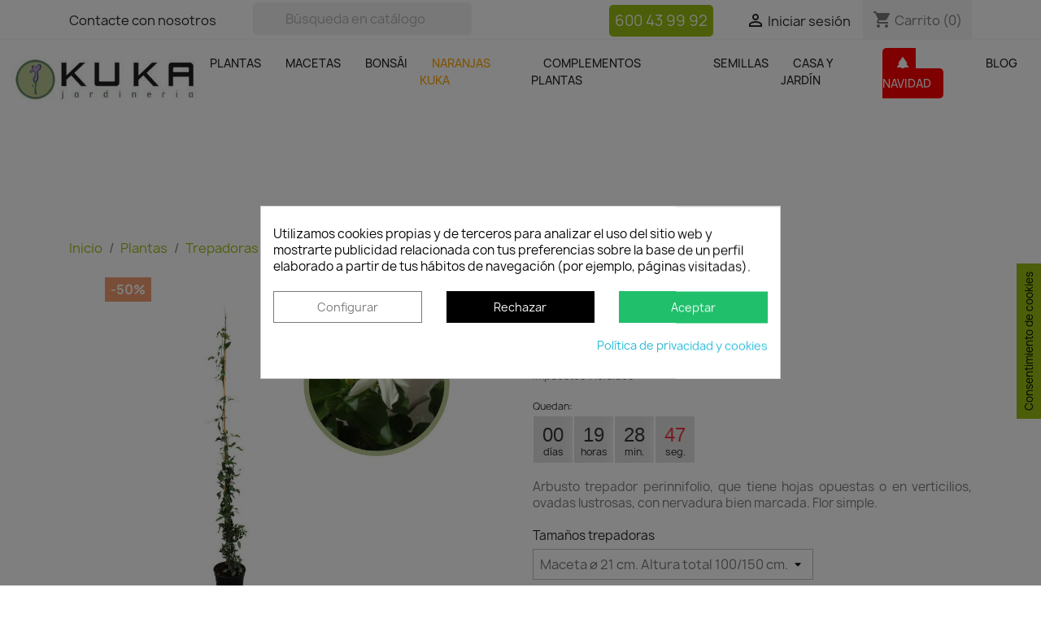

--- FILE ---
content_type: text/html; charset=utf-8
request_url: https://jardineriakuka.com/plantas-trepadoras-enredaderas/287-jazmin-sambac.html
body_size: 47149
content:
<!doctype html>
<html lang="es-ES">

  <head>
    
      
  <meta charset="utf-8">


  <meta http-equiv="x-ua-compatible" content="ie=edge">



  <link rel="canonical" href="https://jardineriakuka.com/plantas-trepadoras-enredaderas/287-jazmin-sambac.html">

  <title>jazmín sambac | jazmin trepador | jazmin estrellado | compra jazmin</title>
  <meta name="description" content="Arbusto trepador perinnifolio, que tiene hojas opuestas o en verticilios, ovadas lustrosas, con nervadura bien marcada.">
  <meta name="keywords" content="diamela,jazmín de arabia,jazmín siamela,chamela,jazmín de papel,jazmín diamelo,jazmín sambac,jazmín oloroso">
        <link rel="canonical" href="https://jardineriakuka.com/plantas-trepadoras-enredaderas/287-jazmin-sambac.html">
    
        



  <meta name='cookiesplus-added' content='true'><script data-keepinline='true' data-cfasync='false'>let cookiesplusCookieValue=null;if(window.cookiesplus_debug){debugger;}
for(let cookie of document.cookie.split(';')){let[cookieName,value]=cookie.trim().split('=');if(cookieName==='cookiesplus'){cookiesplusCookieValue=decodeURIComponent(value);break;}}
if(cookiesplusCookieValue===null){console.log('%ccookiesplus cookie doesn\'t exist','background: red; color: white');throw new Error('cookiesplus cookie not found');}
try{cookiesplusCookieValue=JSON.parse(cookiesplusCookieValue);}catch(e){console.error('Failed to parse cookiesplus cookie value',e);throw new Error('Invalid cookiesplus cookie value');}
const defaultConsents={'ad_storage':false,'ad_user_data':false,'ad_personalization':false,'analytics_storage':false,'functionality_storage':false,'personalization_storage':false,'security_storage':false,};Object.keys(defaultConsents).forEach(function(key){window[key]=false;});if(cookiesplusCookieValue&&cookiesplusCookieValue.consents){const cookiesplusConsents=Object.keys(cookiesplusCookieValue.consents).filter(v=>v.startsWith('cookiesplus-finality'));cookiesplusConsents.forEach(function(key){const consent_type=cookiesplusCookieValue.consent_mode?.[key]?.consent_type;if(typeof cookiesplusCookieValue.consents!=='undefined'&&typeof cookiesplusCookieValue.consents[key]!=='undefined'&&cookiesplusCookieValue.consents[key]==='on'&&consent_type){Object.entries(consent_type).forEach(([innerKey,value])=>{if(value){window[innerKey]=true;}});}});}
window.dataLayer=window.dataLayer||[];function gtag(){dataLayer.push(arguments);}
gtag('consent','default',{'ad_storage':'denied','ad_user_data':'denied','ad_personalization':'denied','analytics_storage':'denied','functionality_storage':'denied','personalization_storage':'denied','security_storage':'denied','wait_for_update':500});gtag('consent','update',{'ad_storage':window.ad_storage?'granted':'denied','ad_user_data':window.ad_user_data?'granted':'denied','ad_personalization':window.ad_personalization?'granted':'denied','analytics_storage':window.analytics_storage?'granted':'denied','functionality_storage':window.functionality_storage?'granted':'denied','personalization_storage':window.personalization_storage?'granted':'denied','security_storage':window.security_storage?'granted':'denied',});if(cookiesplusCookieValue.consent_mode){if(cookiesplusCookieValue.consent_mode['url_passthrough']!==undefined){gtag('set','url_passthrough',cookiesplusCookieValue.consent_mode['url_passthrough']);}
if(cookiesplusCookieValue.consent_mode['ads_data_redaction']!==undefined){gtag('set','ads_data_redaction',cookiesplusCookieValue.consent_mode['ads_data_redaction']);}}</script><meta name="viewport" content="width=device-width, initial-scale=1">



  <link rel="icon" type="image/vnd.microsoft.icon" href="https://jardineriakuka.com/img/favicon.ico?1632383853">
  <link rel="shortcut icon" type="image/x-icon" href="https://jardineriakuka.com/img/favicon.ico?1632383853">



    <link rel="stylesheet" href="https://live.sequracdn.com/assets/css/prestashop_rebranded_16.css" type="text/css" media="all">
  <link rel="stylesheet" href="https://jardineriakuka.com/themes/classic-child/assets/cache/theme-46e3ec239.css" type="text/css" media="all">




  

  <script type="text/javascript">
        var C_P_CMS_PAGE = 17;
        var C_P_CONSENT_DOWNLOAD = "https:\/\/jardineriakuka.com\/module\/cookiesplus\/front";
        var C_P_COOKIE_CONFIG = {"1":{"cookies":[{"name":"oct8ne-first-enter"},{"name":"PHP_SESSID"},{"name":"PrestaShop-6f35e4e60736162ed3f1a2538b084fa7"}]},"2":{"consent_type":{"functionality_storage":"true","personalization_storage":"true","security_storage":"true"},"firingEvent":""},"3":{"cookies":[{"name":"_ga"},{"name":"_gat"},{"name":"_ga_VVRH37Y958"},{"name":"_gcl_au"},{"name":"_gid"}],"consent_type":{"analytics_storage":"true"},"firingEvent":""},"4":{"cookies":[{"name":"_fbp"}],"consent_type":{"ad_storage":"true","ad_user_data":"true","ad_personalization":"true"},"firingEvent":""}};
        var C_P_COOKIE_VALUE = "{}";
        var C_P_DATE = "2026-01-23 04:31:06";
        var C_P_DISPLAY_AGAIN = 0;
        var C_P_DOMAIN = ".jardineriakuka.com";
        var C_P_EXPIRY = 365;
        var C_P_FINALITIES_COUNT = 4;
        var C_P_NOT_AVAILABLE_OUTSIDE_EU = 1;
        var C_P_OVERLAY = "1";
        var C_P_OVERLAY_OPACITY = "0.5";
        var C_P_REFRESH = 0;
        var PS_COOKIE_SAMESITE = "Lax";
        var PS_COOKIE_SECURE = 1;
        var blockwishlistController = "https:\/\/jardineriakuka.com\/module\/blockwishlist\/action";
        var prestashop = {"cart":{"products":[],"totals":{"total":{"type":"total","label":"Total","amount":0,"value":"0,00\u00a0\u20ac"},"total_including_tax":{"type":"total","label":"Total (impuestos incl.)","amount":0,"value":"0,00\u00a0\u20ac"},"total_excluding_tax":{"type":"total","label":"Total (impuestos excl.)","amount":0,"value":"0,00\u00a0\u20ac"}},"subtotals":{"products":{"type":"products","label":"Subtotal","amount":0,"value":"0,00\u00a0\u20ac"},"discounts":null,"shipping":{"type":"shipping","label":"Transporte","amount":0,"value":""},"tax":null},"products_count":0,"summary_string":"0 art\u00edculos","vouchers":{"allowed":1,"added":[]},"discounts":[],"minimalPurchase":0,"minimalPurchaseRequired":""},"currency":{"id":1,"name":"Euro","iso_code":"EUR","iso_code_num":"978","sign":"\u20ac"},"customer":{"lastname":null,"firstname":null,"email":null,"birthday":null,"newsletter":null,"newsletter_date_add":null,"optin":null,"website":null,"company":null,"siret":null,"ape":null,"is_logged":false,"gender":{"type":null,"name":null},"addresses":[]},"language":{"name":"Espa\u00f1ol (Spanish)","iso_code":"es","locale":"es-ES","language_code":"es","is_rtl":"0","date_format_lite":"d\/m\/Y","date_format_full":"d\/m\/Y H:i:s","id":1},"page":{"title":"","canonical":"https:\/\/jardineriakuka.com\/plantas-trepadoras-enredaderas\/287-jazmin-sambac.html","meta":{"title":"jazm\u00edn sambac | jazmin trepador | jazmin estrellado | compra jazmin","description":"Arbusto trepador perinnifolio, que tiene hojas opuestas o en verticilios, ovadas lustrosas, con nervadura bien marcada.","keywords":"diamela,jazm\u00edn de arabia,jazm\u00edn siamela,chamela,jazm\u00edn de papel,jazm\u00edn diamelo,jazm\u00edn sambac,jazm\u00edn oloroso","robots":"index"},"page_name":"product","body_classes":{"lang-es":true,"lang-rtl":false,"country-ES":true,"currency-EUR":true,"layout-full-width":true,"page-product":true,"tax-display-enabled":true,"product-id-287":true,"product-Jazm\u00edn sambac":true,"product-id-category-13":true,"product-id-manufacturer-0":true,"product-id-supplier-0":true,"product-available-for-order":true},"admin_notifications":[]},"shop":{"name":"Centro de jardiner\u00eda Kuka","logo":"https:\/\/jardineriakuka.com\/img\/jardineria-kuka-logo-1627542582.jpg","stores_icon":"https:\/\/jardineriakuka.com\/img\/logo_stores.png","favicon":"https:\/\/jardineriakuka.com\/img\/favicon.ico"},"urls":{"base_url":"https:\/\/jardineriakuka.com\/","current_url":"https:\/\/jardineriakuka.com\/plantas-trepadoras-enredaderas\/287-jazmin-sambac.html","shop_domain_url":"https:\/\/jardineriakuka.com","img_ps_url":"https:\/\/jardineriakuka.com\/img\/","img_cat_url":"https:\/\/jardineriakuka.com\/img\/c\/","img_lang_url":"https:\/\/jardineriakuka.com\/img\/l\/","img_prod_url":"https:\/\/jardineriakuka.com\/img\/p\/","img_manu_url":"https:\/\/jardineriakuka.com\/img\/m\/","img_sup_url":"https:\/\/jardineriakuka.com\/img\/su\/","img_ship_url":"https:\/\/jardineriakuka.com\/img\/s\/","img_store_url":"https:\/\/jardineriakuka.com\/img\/st\/","img_col_url":"https:\/\/jardineriakuka.com\/img\/co\/","img_url":"https:\/\/jardineriakuka.com\/themes\/classic-child\/assets\/img\/","css_url":"https:\/\/jardineriakuka.com\/themes\/classic-child\/assets\/css\/","js_url":"https:\/\/jardineriakuka.com\/themes\/classic-child\/assets\/js\/","pic_url":"https:\/\/jardineriakuka.com\/upload\/","pages":{"address":"https:\/\/jardineriakuka.com\/direccion","addresses":"https:\/\/jardineriakuka.com\/direcciones","authentication":"https:\/\/jardineriakuka.com\/iniciar-sesion","cart":"https:\/\/jardineriakuka.com\/carrito","category":"https:\/\/jardineriakuka.com\/index.php?controller=category","cms":"https:\/\/jardineriakuka.com\/index.php?controller=cms","contact":"https:\/\/jardineriakuka.com\/contactenos","discount":"https:\/\/jardineriakuka.com\/descuento","guest_tracking":"https:\/\/jardineriakuka.com\/seguimiento-pedido-invitado","history":"https:\/\/jardineriakuka.com\/historial-compra","identity":"https:\/\/jardineriakuka.com\/datos-personales","index":"https:\/\/jardineriakuka.com\/","my_account":"https:\/\/jardineriakuka.com\/mi-cuenta","order_confirmation":"https:\/\/jardineriakuka.com\/confirmacion-pedido","order_detail":"https:\/\/jardineriakuka.com\/index.php?controller=order-detail","order_follow":"https:\/\/jardineriakuka.com\/seguimiento-pedido","order":"https:\/\/jardineriakuka.com\/pedido","order_return":"https:\/\/jardineriakuka.com\/index.php?controller=order-return","order_slip":"https:\/\/jardineriakuka.com\/facturas-abono","pagenotfound":"https:\/\/jardineriakuka.com\/pagina-no-encontrada","password":"https:\/\/jardineriakuka.com\/recuperar-contrase\u00f1a","pdf_invoice":"https:\/\/jardineriakuka.com\/index.php?controller=pdf-invoice","pdf_order_return":"https:\/\/jardineriakuka.com\/index.php?controller=pdf-order-return","pdf_order_slip":"https:\/\/jardineriakuka.com\/index.php?controller=pdf-order-slip","prices_drop":"https:\/\/jardineriakuka.com\/productos-rebajados","product":"https:\/\/jardineriakuka.com\/index.php?controller=product","search":"https:\/\/jardineriakuka.com\/busqueda","sitemap":"https:\/\/jardineriakuka.com\/mapa del sitio","stores":"https:\/\/jardineriakuka.com\/tiendas","supplier":"https:\/\/jardineriakuka.com\/proveedor","register":"https:\/\/jardineriakuka.com\/iniciar-sesion?create_account=1","order_login":"https:\/\/jardineriakuka.com\/pedido?login=1"},"alternative_langs":[],"theme_assets":"\/themes\/classic-child\/assets\/","actions":{"logout":"https:\/\/jardineriakuka.com\/?mylogout="},"no_picture_image":{"bySize":{"small_default":{"url":"https:\/\/jardineriakuka.com\/img\/p\/es-default-small_default.jpg","width":98,"height":98},"cart_default":{"url":"https:\/\/jardineriakuka.com\/img\/p\/es-default-cart_default.jpg","width":125,"height":125},"home_default":{"url":"https:\/\/jardineriakuka.com\/img\/p\/es-default-home_default.jpg","width":250,"height":250},"medium_default":{"url":"https:\/\/jardineriakuka.com\/img\/p\/es-default-medium_default.jpg","width":452,"height":452},"large_default":{"url":"https:\/\/jardineriakuka.com\/img\/p\/es-default-large_default.jpg","width":800,"height":800}},"small":{"url":"https:\/\/jardineriakuka.com\/img\/p\/es-default-small_default.jpg","width":98,"height":98},"medium":{"url":"https:\/\/jardineriakuka.com\/img\/p\/es-default-home_default.jpg","width":250,"height":250},"large":{"url":"https:\/\/jardineriakuka.com\/img\/p\/es-default-large_default.jpg","width":800,"height":800},"legend":""}},"configuration":{"display_taxes_label":true,"display_prices_tax_incl":true,"is_catalog":false,"show_prices":true,"opt_in":{"partner":true},"quantity_discount":{"type":"discount","label":"Descuento unitario"},"voucher_enabled":1,"return_enabled":0},"field_required":[],"breadcrumb":{"links":[{"title":"Inicio","url":"https:\/\/jardineriakuka.com\/"},{"title":" Plantas","url":"https:\/\/jardineriakuka.com\/67-plantas"},{"title":"Trepadoras","url":"https:\/\/jardineriakuka.com\/13-plantas-trepadoras-enredaderas"},{"title":"Jazm\u00edn sambac","url":"https:\/\/jardineriakuka.com\/plantas-trepadoras-enredaderas\/287-jazmin-sambac.html"}],"count":4},"link":{"protocol_link":"https:\/\/","protocol_content":"https:\/\/"},"time":1769139066,"static_token":"0869c488ebf040916e2bba7224e0c72f","token":"4dd860ef7080f67a3dbe5c66d34e7023","debug":false};
        var productsAlreadyTagged = [];
        var psr_icon_color = "#B7C691";
        var removeFromWishlistUrl = "https:\/\/jardineriakuka.com\/module\/blockwishlist\/action?action=deleteProductFromWishlist";
        var wishlistAddProductToCartUrl = "https:\/\/jardineriakuka.com\/module\/blockwishlist\/action?action=addProductToCart";
        var wishlistUrl = "https:\/\/jardineriakuka.com\/module\/blockwishlist\/view";
      </script>
  
  
<script type="text/javascript" src="https://cdn.jsdelivr.net/gh/orestbida/cookieconsent@v2.5.0/dist/cookieconsent.js"></script>
<link rel="stylesheet" href="https://cdn.jsdelivr.net/gh/orestbida/cookieconsent@v2.5.0/dist/cookieconsent.css" type="text/css" media="all">
<script src="https://kit.fontawesome.com/262ece1c4f.js" crossorigin="anonymous"></script>




  
  <script type="text/javascript">
    (window.gaDevIds=window.gaDevIds||[]).push('d6YPbH');
    (function(i,s,o,g,r,a,m){i['GoogleAnalyticsObject']=r;i[r]=i[r]||function(){
      (i[r].q=i[r].q||[]).push(arguments)},i[r].l=1*new Date();a=s.createElement(o),
      m=s.getElementsByTagName(o)[0];a.async=1;a.src=g;m.parentNode.insertBefore(a,m)
    })(window,document,'script','https://www.google-analytics.com/analytics.js','ga');

          ga('create', 'UA-42362157-1', 'auto');
                      ga('send', 'pageview');
        ga('require', 'ec');
  </script>

 <script type="text/javascript">
            
        document.addEventListener('DOMContentLoaded', function() {
            if (typeof GoogleAnalyticEnhancedECommerce !== 'undefined') {
                var MBG = GoogleAnalyticEnhancedECommerce;
                MBG.setCurrency('EUR');
                MBG.add({"id":12576,"name":"caryota-maxima-himalaya-ejemplar","category":"palmeras","brand":"","variant":"","type":"typical","position":"0","quantity":1,"list":"product","url":"https%3A%2F%2Fjardineriakuka.com%2Fpalmeras%2F12576-caryota-maxima-himalaya.html","price":337.5},'',true);MBG.add({"id":709,"name":"dypsis-decaryi","category":"palmeras","brand":"","variant":"","type":"typical","position":1,"quantity":1,"list":"product","url":"https%3A%2F%2Fjardineriakuka.com%2Fpalmeras%2F709-dypsis-decaryi.html","price":54.98},'',true);MBG.add({"id":4821,"name":"rhapis-excelsa","category":"palmeras","brand":"","variant":"","type":"typical","position":2,"quantity":1,"list":"product","url":"https%3A%2F%2Fjardineriakuka.com%2Fpalmeras%2F4821-rhapis-excelsa.html","price":9.98},'',true);MBG.add({"id":12835,"name":"senecio-angel-wings","category":"inicio","brand":"","variant":"","type":"typical","position":3,"quantity":1,"list":"product","url":"https%3A%2F%2Fjardineriakuka.com%2Finicio%2F12835-senecio-angel-wings.html","price":29.95},'',true);MBG.add({"id":6658,"name":"pinza-espatula","category":"herramientas-bonsai","brand":"","variant":"","type":"typical","position":4,"quantity":1,"list":"product","url":"https%3A%2F%2Fjardineriakuka.com%2Fherramientas-bonsai%2F6658-pinza-espatula.html","price":6.3},'',true);MBG.add({"id":8320,"name":"podadora-concava-recta-bonsai-200mm","category":"herramientas-bonsai","brand":"","variant":"","type":"typical","position":5,"quantity":1,"list":"product","url":"https%3A%2F%2Fjardineriakuka.com%2Fherramientas-bonsai%2F8320-podadora-concava-recta-bonsai-200mm.html","price":21.35},'',true);MBG.add({"id":8025,"name":"bonsai-ilex-crenata","category":"bonsai-exterior","brand":"","variant":"","type":"typical","position":6,"quantity":1,"list":"product","url":"https%3A%2F%2Fjardineriakuka.com%2Fbonsai-exterior%2F8025-ilex-crenata.html","price":0},'',true);MBG.add({"id":13338,"name":"tejo-media-groenland","category":"coniferas","brand":"","variant":"","type":"typical","position":7,"quantity":1,"list":"product","url":"https%3A%2F%2Fjardineriakuka.com%2Fconiferas%2F13338-tejo-media-groenland.html","price":13.72},'',true);MBG.addProductClick({"id":12576,"name":"caryota-maxima-himalaya-ejemplar","category":"palmeras","brand":"","variant":"","type":"typical","position":"0","quantity":1,"list":"product","url":"https%3A%2F%2Fjardineriakuka.com%2Fpalmeras%2F12576-caryota-maxima-himalaya.html","price":337.5});MBG.addProductClick({"id":709,"name":"dypsis-decaryi","category":"palmeras","brand":"","variant":"","type":"typical","position":1,"quantity":1,"list":"product","url":"https%3A%2F%2Fjardineriakuka.com%2Fpalmeras%2F709-dypsis-decaryi.html","price":54.98});MBG.addProductClick({"id":4821,"name":"rhapis-excelsa","category":"palmeras","brand":"","variant":"","type":"typical","position":2,"quantity":1,"list":"product","url":"https%3A%2F%2Fjardineriakuka.com%2Fpalmeras%2F4821-rhapis-excelsa.html","price":9.98});MBG.addProductClick({"id":12835,"name":"senecio-angel-wings","category":"inicio","brand":"","variant":"","type":"typical","position":3,"quantity":1,"list":"product","url":"https%3A%2F%2Fjardineriakuka.com%2Finicio%2F12835-senecio-angel-wings.html","price":29.95});MBG.addProductClick({"id":6658,"name":"pinza-espatula","category":"herramientas-bonsai","brand":"","variant":"","type":"typical","position":4,"quantity":1,"list":"product","url":"https%3A%2F%2Fjardineriakuka.com%2Fherramientas-bonsai%2F6658-pinza-espatula.html","price":6.3});MBG.addProductClick({"id":8320,"name":"podadora-concava-recta-bonsai-200mm","category":"herramientas-bonsai","brand":"","variant":"","type":"typical","position":5,"quantity":1,"list":"product","url":"https%3A%2F%2Fjardineriakuka.com%2Fherramientas-bonsai%2F8320-podadora-concava-recta-bonsai-200mm.html","price":21.35});MBG.addProductClick({"id":8025,"name":"bonsai-ilex-crenata","category":"bonsai-exterior","brand":"","variant":"","type":"typical","position":6,"quantity":1,"list":"product","url":"https%3A%2F%2Fjardineriakuka.com%2Fbonsai-exterior%2F8025-ilex-crenata.html","price":0});MBG.addProductClick({"id":13338,"name":"tejo-media-groenland","category":"coniferas","brand":"","variant":"","type":"typical","position":7,"quantity":1,"list":"product","url":"https%3A%2F%2Fjardineriakuka.com%2Fconiferas%2F13338-tejo-media-groenland.html","price":13.72});
            }
        });
        
    </script>
<script>
var sequraProducts = [];
sequraProducts.push("pp3");
var sequraConfigParams = {
    merchant: "jardineriakuka",
    assetKey: "RzUOwjJwhx",
    products: sequraProducts,
    scriptUri: "https://live.sequracdn.com/assets/sequra-checkout.min.js",
    decimalSeparator: ',',
    thousandSeparator: '.',
    light: 'true',
    locale: 'es',
    currency: 'EUR'
};



(function (i, s, o, g, r, a, m) {i['SequraConfiguration'] = g;i['SequraOnLoad'] = [];i[r] = {};i[r][a] = function (callback) {i['SequraOnLoad'].push(callback);};(a = s.createElement(o)), (m = s.getElementsByTagName(o)[0]);a.async = 1;a.src = g.scriptUri;m.parentNode.insertBefore(a, m);})(window, document, 'script', sequraConfigParams, 'Sequra', 'onLoad');

//Helper
var SequraHelper = {
  presets: {
      L:         '{"alignment":"left"}',
      R:         '{"alignment":"right"}',
      legacy:    '{"type":"legacy"}',
      legacyL:  '{"type":"legacy","alignment":"left"}',
      legacyR:  '{"type":"legacy","alignment":"right"}',
      minimal:   '{"type":"text","branding":"none","size":"S","starting-text":"as-low-as"}',
      minimalL: '{"type":"text","branding":"none","size":"S","starting-text":"as-low-as","alignment":"left"}',
      minimalR: '{"type":"text","branding":"none","size":"S","starting-text":"as-low-as","alignment":"right"}'
  },
  drawnWidgets: [],
  getText: function (selector) {
      return  selector && document.querySelector(selector)?document.querySelector(selector).innerText:"0";
  },
  nodeToCents: function (node) {
      return SequraHelper.textToCents( node?node.innerText:"0" );
  },
  selectorToCents: function (selector) {
      return SequraHelper.textToCents(SequraHelper.getText(selector));
  },

  textToCents: function (text) {
      text = text.replace(/^\D*/,'').replace(/\D*$/,'');
      if(text.indexOf(sequraConfigParams.decimalSeparator)<0){
          text += sequraConfigParams.decimalSeparator + '00';
      }
      return SequraHelper.floatToCents(
          parseFloat(
                  text
                  .replace(sequraConfigParams.thousandSeparator,'')
                  .replace(sequraConfigParams.decimalSeparator,'.')
          )
      );
  },

  floatToCents: function (value) {
      return parseInt(value.toFixed(2).replace('.', ''), 10);
  },

  mutationCallback: function(mutationList, mutationObserver) {
      SequraHelper.refreshWidget(mutationList[0].target)
  },

  refreshWidgets: function (price_src) {
      SequraHelper.waitForElememt(price_src).then(function(){
        document.querySelectorAll(price_src).forEach(function(item,index){
            if(!item.getAttribute('observed-by-sequra-promotion-widget')){
                item.setAttribute('observed-by-sequra-promotion-widget',price_src)
            }
            SequraHelper.refreshWidget(item);
        });
      })
  },

  refreshWidget: function (price_item) {
    var new_amount = SequraHelper.textToCents(price_item.innerText)
    document.querySelectorAll('[observes^=\"' + price_item.getAttribute('observed-by-sequra-promotion-widget') + '\"]').forEach(function(item) {
        item.setAttribute('data-amount', new_amount);
    });
    SequraHelper.refreshComponents();
  },

  refreshComponents: function () {
      Sequra.onLoad(
          function(){
              Sequra.refreshComponents();
          }
      );
  },

  drawPromotionWidget: function (price_src,dest,product,theme,reverse,campaign) {
      if(!dest){
          return;
      }
      if(SequraHelper.drawnWidgets[price_src+dest+product+theme+reverse+campaign]){
          return;
      }
	  SequraHelper.drawnWidgets[price_src+dest+product+theme+reverse+campaign] = true;
      var srcNodes = document.querySelectorAll(price_src);
      if(srcNodes.length==0){
          console.error(price_src + ' is not a valid css selector to read the price from, for sequra widget.');
          return;
      }
      destNodes = document.querySelectorAll(dest)
      if(destNodes.length==0){
          console.error(dest + ' is not a valid css selector to write sequra widget to.');
          return;
      }
      destNodes.forEach(function(destNode,i) {
          if(typeof(srcNodes[i])==="undefined"){
              return;
          }
          destNode.setAttribute('price_src',price_src);
          destNode.setAttribute('unique_dest_id',price_src+'_'+i);
          SequraHelper.drawSinglePromotionWidget(srcNodes[i],destNode,product,theme,reverse,campaign);
      });
      this.refreshComponents();
  },

  drawSinglePromotionWidget: function (srcNode,destNode,product,theme,reverse,campaign) {
      var promoWidgetNode = document.createElement('div');
      var price_in_cents = 0;

      var MutationObserver = window.MutationObserver || window.WebKitMutationObserver;
      if(MutationObserver && srcNode){//Don't break if not supported in browser
          if(!srcNode.getAttribute('observed-by-sequra-promotion-widget')){//Define only one observer per price_src
              var mo = new MutationObserver(SequraHelper.mutationCallback);
              mo.observe(srcNode, {childList: true, subtree: true});
              mo.observed_as = destNode.getAttribute('price_src');
              srcNode.setAttribute('observed-by-sequra-promotion-widget',destNode.getAttribute('unique_dest_id'));
          }
      }
      promoWidgetNode.setAttribute('observes', destNode.getAttribute('unique_dest_id'));
      price_in_cents = SequraHelper.nodeToCents(srcNode);
      promoWidgetNode.className = 'sequra-promotion-widget';
      promoWidgetNode.setAttribute('data-amount',price_in_cents);
      promoWidgetNode.setAttribute('data-product',product);
      if(this.presets[theme]){
          theme = this.presets[theme]
      }
      try {
          attributes = JSON.parse(theme);
          for (var key in attributes) {
              promoWidgetNode.setAttribute('data-'+key,""+attributes[key]);
          }
      } catch(e){
          promoWidgetNode.setAttribute('data-type','text');
      }
      if(reverse){
          promoWidgetNode.setAttribute('data-reverse',reverse);
      }
      if(campaign){
          promoWidgetNode.setAttribute('data-campaign',campaign);
      }
      if (destNode.nextSibling) {//Insert after
          destNode.parentNode.insertBefore(promoWidgetNode, destNode.nextSibling);
      }
      else {
          destNode.parentNode.appendChild(promoWidgetNode);
      }
  },

  waitForElememt: function (selector) {
    return new Promise( function(resolve) {
        if (document.querySelector(selector)) {
            return resolve();
        }
        const observer = new MutationObserver(function(mutations) {
            mutations.forEach(function(mutation) {
                if (!mutation.addedNodes)
                    return;
                var found = false;
                mutation.addedNodes.forEach(function(node){
                        found = found || (node.matches && node.matches(selector));
                });
                if(found) {
                    resolve();
                    observer.disconnect();
                }
            });
        });

        observer.observe(document.body, {
            childList: true,
            subtree: true
        });
    });
  }
};


</script>


    <meta id="js-rcpgtm-tracking-config" data-tracking-data="%7B%22bing%22%3A%7B%22tracking_id%22%3A%22%22%2C%22feed%22%3A%7B%22id_product_prefix%22%3A%22%22%2C%22id_product_source_key%22%3A%22id_product%22%2C%22id_variant_prefix%22%3A%22%22%2C%22id_variant_source_key%22%3A%22id_attribute%22%7D%7D%2C%22context%22%3A%7B%22browser%22%3A%7B%22device_type%22%3A1%7D%2C%22localization%22%3A%7B%22id_country%22%3A6%2C%22country_code%22%3A%22ES%22%2C%22id_currency%22%3A1%2C%22currency_code%22%3A%22EUR%22%2C%22id_lang%22%3A1%2C%22lang_code%22%3A%22es%22%7D%2C%22page%22%3A%7B%22controller_name%22%3A%22product%22%2C%22products_per_page%22%3A21%2C%22category%22%3A%5B%5D%2C%22search_term%22%3A%22%22%7D%2C%22shop%22%3A%7B%22id_shop%22%3A1%2C%22shop_name%22%3A%22Jardiner%C3%ADa%20Kuka%22%2C%22base_dir%22%3A%22https%3A%2F%2Fjardineriakuka.com%2F%22%7D%2C%22tracking_module%22%3A%7B%22module_name%22%3A%22rcpgtagmanager%22%2C%22checkout_module%22%3A%7B%22module%22%3A%22default%22%2C%22controller%22%3A%22order%22%7D%2C%22service_version%22%3A%227%22%2C%22token%22%3A%22aea49f675c3df181c2a9680ee1f13d27%22%7D%2C%22user%22%3A%5B%5D%7D%2C%22criteo%22%3A%7B%22tracking_id%22%3A%22%22%2C%22feed%22%3A%7B%22id_product_prefix%22%3A%22%22%2C%22id_product_source_key%22%3A%22id_product%22%2C%22id_variant_prefix%22%3A%22%22%2C%22id_variant_source_key%22%3A%22id_attribute%22%7D%7D%2C%22facebook%22%3A%7B%22tracking_id%22%3A%22677191949049337%22%2C%22feed%22%3A%7B%22id_product_prefix%22%3A%22%22%2C%22id_product_source_key%22%3A%22id_product%22%2C%22id_variant_prefix%22%3A%22%22%2C%22id_variant_source_key%22%3A%22id_attribute%22%7D%7D%2C%22ga4%22%3A%7B%22tracking_id%22%3A%22G-VVRH37Y958%22%2C%22is_data_import%22%3Afalse%7D%2C%22gads%22%3A%7B%22tracking_id%22%3A%221038656224%22%2C%22merchant_id%22%3A%22118634445%22%2C%22conversion_labels%22%3A%7B%22create_account%22%3A%22r-kXCO2s48gYEODFou8D%22%2C%22product_view%22%3A%22ddqcCPCs48gYEODFou8D%22%2C%22add_to_cart%22%3A%22vZCnCIWK4sgYEODFou8D%22%2C%22begin_checkout%22%3A%22mRWFCIiK4sgYEODFou8D%22%2C%22purchase%22%3A%22f0e6CIKK4sgYEODFou8D%22%7D%7D%2C%22gfeeds%22%3A%7B%22retail%22%3A%7B%22is_enabled%22%3Afalse%2C%22id_product_prefix%22%3A%22%22%2C%22id_product_source_key%22%3A%22id_product%22%2C%22id_variant_prefix%22%3A%22%22%2C%22id_variant_source_key%22%3A%22id_attribute%22%7D%2C%22custom%22%3A%7B%22is_enabled%22%3Afalse%2C%22id_product_prefix%22%3A%22%22%2C%22id_product_source_key%22%3A%22id_product%22%2C%22id_variant_prefix%22%3A%22%22%2C%22id_variant_source_key%22%3A%22id_attribute%22%2C%22is_id2%22%3Afalse%7D%7D%2C%22gtm%22%3A%7B%22tracking_id%22%3A%22GTM-PPNHTDD6%22%2C%22is_disable_tracking%22%3Afalse%2C%22server_url%22%3A%22%22%7D%2C%22optimize%22%3A%7B%22tracking_id%22%3A%22%22%2C%22is_async%22%3Afalse%2C%22hiding_class_name%22%3A%22optimize-loading%22%2C%22hiding_timeout%22%3A3000%7D%2C%22pinterest%22%3A%7B%22tracking_id%22%3A%22%22%2C%22feed%22%3A%7B%22id_product_prefix%22%3A%22%22%2C%22id_product_source_key%22%3A%22id_product%22%2C%22id_variant_prefix%22%3A%22%22%2C%22id_variant_source_key%22%3A%22id_attribute%22%7D%7D%2C%22tiktok%22%3A%7B%22tracking_id%22%3A%22%22%2C%22feed%22%3A%7B%22id_product_prefix%22%3A%22%22%2C%22id_product_source_key%22%3A%22id_product%22%2C%22id_variant_prefix%22%3A%22%22%2C%22id_variant_source_key%22%3A%22id_attribute%22%7D%7D%2C%22twitter%22%3A%7B%22tracking_id%22%3A%22%22%2C%22events%22%3A%7B%22add_to_cart_id%22%3A%22%22%2C%22payment_info_id%22%3A%22%22%2C%22checkout_initiated_id%22%3A%22%22%2C%22product_view_id%22%3A%22%22%2C%22lead_id%22%3A%22%22%2C%22purchase_id%22%3A%22%22%2C%22search_id%22%3A%22%22%7D%2C%22feed%22%3A%7B%22id_product_prefix%22%3A%22%22%2C%22id_product_source_key%22%3A%22id_product%22%2C%22id_variant_prefix%22%3A%22%22%2C%22id_variant_source_key%22%3A%22id_attribute%22%7D%7D%7D">
    <script type="text/javascript" data-keepinline="true" data-cfasync="false" src="/modules/rcpgtagmanager/views/js/hook/trackingClient.bundle.js"></script>

<script type="text/javascript" async>
(function () {
    let isConnectifInitialized = false;
    function getConnectifCartFromAjax(ajaxCart) {
        const connectifCart = {
            cartId: ajaxCart.cn_cart_id?.toString(),
            totalPrice: +ajaxCart.cn_total_price,
            totalQuantity: +ajaxCart.cn_total_quantity,
            products: ajaxCart.cn_products.map(mapFromCartItem)
        };
        return connectifCart;
    }

    function mapFromCartItem(cartItem) {
        const productBasketItem = {
            productDetailUrl: cartItem.url?.toString(),
            productId: cartItem.product_id?.toString(),
            name: cartItem.name?.toString(),
            description: cartItem.description,
            imageUrl: cartItem.image_url,
            unitPrice: +cartItem.unit_price,
            availability: cartItem.availability,
            brand: cartItem.brand,
            unitPriceOriginal: cartItem.unit_price_original,
            unitPriceWithoutVAT: cartItem.unit_price_without_vat,
            discountedPercentage: cartItem.discounted_percentage,
            discountedAmount: cartItem.discounted_amount,
            quantity: +cartItem.quantity,
            price: +cartItem.price,
            publishedAt: cartItem.published_at,
            categories: cartItem.categories,
            tags: cartItem.relatedProductsArray,
            relatedExternalProductIds: cartItem.tagsArray
        };
        return productBasketItem;
    }


    function onConnectifStarted() {
        isConnectifInitialized = true;
        if (typeof prestashop !== 'undefined') {
            prestashop.on(
                'updateCart',
                function (event) {
                    $.ajax({
                        type: 'GET',
                        url: 'https://jardineriakuka.com/modules/connectif/cn-cart-ajax.php' + '?retrieve_cart=1',
                        success: function(ajaxCart)
                        {
                            if (!ajaxCart) {
                                return;
                            }

                            const cnCart = JSON.parse(ajaxCart);
                            if (cnCart.cn_cart_exist) {
                                const cart = getConnectifCartFromAjax(cnCart);
                                window.connectif.managed.sendEvents([], { cart });
                            }
                        }
                    });
                }
            );
        }
    }

    if (window.connectif?.managed) {
        onConnectifStarted();
    } else {
        document.addEventListener(
            'connectif.managed.initialized',
            onConnectifStarted
        );
    }
})();
</script><!-- Connectif tracking code -->
<script type="text/javascript" async>
    var _cnid = "569881a6-d461-42bd-82b6-453844dbb22f";
    (function(w, r, a, cn, s ) {
        
        w['ConnectifObject'] = r;
        w[r] = w[r] || function () {( w[r].q = w[r].q || [] ).push(arguments)};
        cn = document.createElement('script'); cn.type = 'text/javascript'; cn.async = true; cn.src = a; cn.id = '__cn_client_script_' + _cnid;
        s = document.getElementsByTagName('script')[0];
        s.parentNode.insertBefore(cn, s);
        
    })(window, 'cn', 'https://cdn.connectif.cloud/eu1/client-script/' + '569881a6-d461-42bd-82b6-453844dbb22f');
</script>
<!-- end Connectif tracking code --><script type="text/javascript">
    var staticurl = "static-eu.oct8ne.com/api/v2/oct8ne.js";
    var oct8ne = document.createElement("script");
    oct8ne.type = "text/javascript";
    oct8ne.src =
            (document.location.protocol == "https:" ? "https://" : "http://")
            + staticurl
            + '?' + (Math.round(new Date().getTime() / 86400000));
    oct8ne.async = true;
    oct8ne.license = "EBBE7DDBC383FCE95A4E04C4FF9C2A37";
    oct8ne.server = "backoffice-eu.oct8ne.com/";
    oct8ne.baseUrl = "//jardineriakuka.com";
    oct8ne.checkoutUrl = "//jardineriakuka.com/pedido";
    oct8ne.loginUrl = "//jardineriakuka.com/iniciar-sesion";
    oct8ne.checkoutSuccessUrl = "//jardineriakuka.com/confirmacion-pedido";
    oct8ne.locale = "es";
    oct8ne.currencyCode = "EUR";	
    oct8ne.platform = "prestashop";	
    oct8ne.apiVersion = "2.5";	
    oct8ne.onProductAddedToCart = function(productId) {
        if (typeof ajaxCart != 'undefined'){
            ajaxCart.refresh();
        }
    };

 

    oct8ne.currentProduct = {
            id: "287",
            thumbnail: "https://jardineriakuka.com/34141/jazmin-sambac.jpg"
    };
    insertOct8ne();
  
    function insertOct8ne() {
        if (!window.oct8neScriptInserted) {
            var s = document.getElementsByTagName("script")[0];
            s.parentNode.insertBefore(oct8ne, s);
            window.oct8neScriptInserted = true;
        }
    }   
</script>
<style>div#cookiesplus-modal,#cookiesplus-modal>div,#cookiesplus-modal p{background-color:#fff !important}#cookiesplus-modal>div,#cookiesplus-modal p{color:#000 !important}#cookiesplus-modal button.cookiesplus-accept,#cookiesplus-modal button.cookiesplus-accept-encourage{background-color:#20bf6b}#cookiesplus-modal button.cookiesplus-accept,#cookiesplus-modal button.cookiesplus-accept-encourage{border:1px solid #20bf6b}#cookiesplus-modal button.cookiesplus-accept,#cookiesplus-modal button.cookiesplus-accept-encourage{color:#fff}#cookiesplus-modal button.cookiesplus-accept,#cookiesplus-modal button.cookiesplus-accept-encourage{font-size:14px}#cookiesplus-modal button.cookiesplus-more-information{background-color:#fff}#cookiesplus-modal button.cookiesplus-more-information{border:1px solid #7a7a7a}#cookiesplus-modal button.cookiesplus-more-information{color:#7a7a7a}#cookiesplus-modal button.cookiesplus-more-information{font-size:14px}#cookiesplus-modal button.cookiesplus-reject,#cookiesplus-modal button.cookiesplus-reject-encourage{background-color:#000}#cookiesplus-modal button.cookiesplus-reject,#cookiesplus-modal button.cookiesplus-reject-encourage{border:1px solid #000}#cookiesplus-modal button.cookiesplus-reject,#cookiesplus-modal button.cookiesplus-reject-encourage{color:#fff}#cookiesplus-modal button.cookiesplus-reject,#cookiesplus-modal button.cookiesplus-reject-encourage{font-size:14px}#cookiesplus-modal button.cookiesplus-save:not([disabled]){background-color:#fff}#cookiesplus-modal button.cookiesplus-save:not([disabled]){border:1px solid #7a7a7a}#cookiesplus-modal button.cookiesplus-save:not([disabled]){color:#7a7a7a}#cookiesplus-modal button.cookiesplus-save{font-size:14px}#cookiesplus-tab{bottom:55%;right:0;-webkit-transform:rotate(-90deg);-moz-transform:rotate(-90deg) translateX(-100%);-ms-transform:rotate(-90deg) translateX(-100%);-o-transform:rotate(-90deg) translateX(-100%);transform:rotate(-90deg);transform-origin:100% 100%;background-color:#9abe13;color:#000}</style><style type="text/css">
        
    </style>

<script type="text/javascript">
    var pspc_labels = ['days', 'hours', 'minutes', 'seconds'];
    var pspc_labels_lang = {
        'days': 'días',
        'hours': 'horas',
        'minutes': 'min.',
        'seconds': 'seg.'
    };
    var pspc_labels_lang_1 = {
        'days': 'días',
        'hours': 'horas',
        'minutes': 'min.',
        'seconds': 'seg.'
    };
    var pspc_offer_txt = "Quedan:";
    var pspc_theme = "1-simple";
    var pspc_psv = 1.7;
    var pspc_hide_after_end = 1;
    var pspc_hide_expired = 1;
    var pspc_highlight = "seconds";
    var pspc_position_product = "displayProductPriceBlock";
    var pspc_position_list = "over_img";
    var pspc_adjust_positions = 1;
    var pspc_token = "0869c488ebf040916e2bba7224e0c72f";
</script>


    
  <meta property="og:type" content="product">
  <meta property="og:url" content="https://jardineriakuka.com/plantas-trepadoras-enredaderas/287-jazmin-sambac.html">
  <meta property="og:title" content="jazmín sambac | jazmin trepador | jazmin estrellado | compra jazmin">
  <meta property="og:site_name" content="Centro de jardinería Kuka">
  <meta property="og:description" content="Arbusto trepador perinnifolio, que tiene hojas opuestas o en verticilios, ovadas lustrosas, con nervadura bien marcada.">
  <meta property="og:image" content="https://jardineriakuka.com/34141-large_default/jazmin-sambac.jpg">
    <link rel="stylesheet" href="/themes/classic-child/assets/css/gbi_product.css" type="text/css" media="all">

      <meta property="product:pretax_price:amount" content="11.340909">
    <meta property="product:pretax_price:currency" content="EUR">
    <meta property="product:price:amount" content="12.48">
    <meta property="product:price:currency" content="EUR">
    
  </head>

  <body id="product" class="lang-es country-es currency-eur layout-full-width page-product tax-display-enabled product-id-287 product-jazmin-sambac product-id-category-13 product-id-manufacturer-0 product-id-supplier-0 product-available-for-order">

    
      
    

    <main>
      
              

      <header id="header">
        
          
  <div class="header-banner">
    
  </div>



  <nav class="header-nav">
    <div class="container">
      <div class="row">
        <div class="hidden-sm-down">
          <div class="col-md-5 col-xs-12">
            <div id="_desktop_contact_link">
  <div id="contact-link">
          <a href="https://jardineriakuka.com/contactenos">Contacte con nosotros</a>
      </div>
</div>

          </div>
          <div class="col-md-7 right-nav">
              <div id="_desktop_currency_selector">
  <div class="currency-selector dropdown js-dropdown">
    <span id="currency-selector-label">Moneda:</span>
    <button data-toggle="dropdown" class="hidden-sm-down btn-unstyle" aria-haspopup="true" aria-expanded="false" aria-label="Selector desplegable de moneda">
      <span class="expand-more _gray-darker">EUR €</span>
      <i class="material-icons expand-more">&#xE5C5;</i>
    </button>
    <ul class="dropdown-menu hidden-sm-down" aria-labelledby="currency-selector-label">
              <li  class="current" >
          <a title="Euro" rel="nofollow" href="https://jardineriakuka.com/plantas-trepadoras-enredaderas/287-jazmin-sambac.html?SubmitCurrency=1&amp;id_currency=1" class="dropdown-item">EUR €</a>
        </li>
          </ul>
    <select class="link hidden-md-up" aria-labelledby="currency-selector-label">
              <option value="https://jardineriakuka.com/plantas-trepadoras-enredaderas/287-jazmin-sambac.html?SubmitCurrency=1&amp;id_currency=1" selected="selected">EUR €</option>
          </select>
  </div>
</div>
<div id="_desktop_user_info">
  <div class="user-info">
          <a
        href="https://jardineriakuka.com/mi-cuenta"
        title="Acceda a su cuenta de cliente"
        rel="nofollow"
      >
        <i class="material-icons">&#xE7FF;</i>
        <span class="hidden-sm-down">Iniciar sesión</span>
      </a>
      </div>
</div>
<div id="_desktop_cart">
  <div class="blockcart cart-preview inactive" data-refresh-url="//jardineriakuka.com/module/ps_shoppingcart/ajax">
    <div class="header">
              <i class="material-icons shopping-cart" aria-hidden="true">shopping_cart</i>
        <span class="hidden-sm-down">Carrito</span>
        <span class="cart-products-count">(0)</span>
          </div>
  </div>
</div>

          </div>
        </div>
        <div class="hidden-md-up text-sm-center mobile">
          <div class="float-xs-left" id="menu-icon">
            <i class="material-icons d-inline">&#xE5D2;</i>
          </div>
          <div class="float-xs-right" id="_mobile_cart"></div>
          <div class="float-xs-right" id="_mobile_user_info"></div>
          <div class="top-logo" id="_mobile_logo"></div>
          <div class="clearfix"></div>
        </div>
      </div>
    </div>
  </nav>



<div class="row rowheader">
  <div class="col-sm-12">
  
  <nav class="header-nav">
    <div class="container">
      <div class="row">
        <div class="hidden-sm-down">
          <div class="col-md-6 col-xs-12 gbi_flex_buscador">
            <div id="_desktop_contact_link">
  <div id="contact-link">
          <a href="https://jardineriakuka.com/contactenos">Contacte con nosotros</a>
      </div>
</div>

            <div class="gbi_buscador_escritorio">
      <div id="search_widget" class="search-widget" data-search-controller-url="//jardineriakuka.com/busqueda">
        <form method="get" action="//jardineriakuka.com/busqueda">
          <input type="hidden" name="controller" value="search">
          <span role="status" aria-live="polite" class="ui-helper-hidden-accessible"></span><input type="text" name="s" value="" placeholder="Búsqueda en catálogo" aria-label="Buscar" class="ui-autocomplete-input" autocomplete="off">
          <button type="submit">
            <i class="material-icons search"></i>
            <span class="hidden-xl-down">Buscar</span>
          </button>
        </form>
      </div>
    </div>
          </div>
          <div class="col-md-6 right-nav">
            <div class="gbi_whatsapp">
              <p><a href="https://api.whatsapp.com/send?phone=34600439992&text=Hola Jardineria Kuka, estoy interesado en alguno de vuestros productos."><i class="fab fa-whatsapp"></i> 600 43 99 92</a></p>
            </div>
              <div id="_desktop_currency_selector">
  <div class="currency-selector dropdown js-dropdown">
    <span id="currency-selector-label">Moneda:</span>
    <button data-toggle="dropdown" class="hidden-sm-down btn-unstyle" aria-haspopup="true" aria-expanded="false" aria-label="Selector desplegable de moneda">
      <span class="expand-more _gray-darker">EUR €</span>
      <i class="material-icons expand-more">&#xE5C5;</i>
    </button>
    <ul class="dropdown-menu hidden-sm-down" aria-labelledby="currency-selector-label">
              <li  class="current" >
          <a title="Euro" rel="nofollow" href="https://jardineriakuka.com/plantas-trepadoras-enredaderas/287-jazmin-sambac.html?SubmitCurrency=1&amp;id_currency=1" class="dropdown-item">EUR €</a>
        </li>
          </ul>
    <select class="link hidden-md-up" aria-labelledby="currency-selector-label">
              <option value="https://jardineriakuka.com/plantas-trepadoras-enredaderas/287-jazmin-sambac.html?SubmitCurrency=1&amp;id_currency=1" selected="selected">EUR €</option>
          </select>
  </div>
</div>
<div id="_desktop_user_info">
  <div class="user-info">
          <a
        href="https://jardineriakuka.com/mi-cuenta"
        title="Acceda a su cuenta de cliente"
        rel="nofollow"
      >
        <i class="material-icons">&#xE7FF;</i>
        <span class="hidden-sm-down">Iniciar sesión</span>
      </a>
      </div>
</div>
<div id="_desktop_cart">
  <div class="blockcart cart-preview inactive" data-refresh-url="//jardineriakuka.com/module/ps_shoppingcart/ajax">
    <div class="header">
              <i class="material-icons shopping-cart" aria-hidden="true">shopping_cart</i>
        <span class="hidden-sm-down">Carrito</span>
        <span class="cart-products-count">(0)</span>
          </div>
  </div>
</div>

          </div>
        </div>
        <div class="hidden-md-up text-sm-center mobile">
          <div class="float-xs-left" id="menu-icon">
            <i class="material-icons d-inline">&#xE5D2;</i>
          </div>

          <div class="float-xs-right" id="_mobile_cart"></div>
          <div class="float-xs-right" id="_mobile_user_info"></div>
          <div class="top-logo" id="_mobile_logo"></div>
          <div class="clearfix"></div>
        </div>
      </div>
    </div>
  </nav>

  </div>
  <div class="col-sm-12">
     <nav class="gbi_nav">
    <div class="wrapper">
      <div class="logo">
                            <a href="https://jardineriakuka.com/">
                  <img class="logo img-responsive" src="https://jardineriakuka.com/img/jardineria-kuka-logo-1627542582.jpg" alt="Centro de jardinería Kuka">
                </a>
                  </div>
      <input type="radio" name="slider" id="menu-btn">
      <input type="radio" name="slider" id="close-btn">
      <ul class="nav-links">
        <label for="close-btn" class="btn close-btn"><i class="material-icons gbi_menu_icono">close</i></label>

        <li>
          <a href="#" class="desktop-item">PLANTAS</a>
          <input type="checkbox" id="showPlantas">
          <label for="showPlantas" class="mobile-item">PLANTAS</label>
          <div class="mega-box">
            <div class="content">

              <div class="row">
               <header><a href="67-plantas"><b>PLANTAS</b></a></header>
              </div>
              <div class="row">
               <header><a href="/3-palmeras">PALMERAS</a></header>
              </div>
              <div class="row">
               <header><a href="/4-vivaces">VIVACES</a></header>
              </div>
              <div class="row">
               <header><a href="13-plantas-trepadoras-enredaderas">TREPADORAS</a></header>
              </div>
              <div class="row">
               <header>               
                  <ul class="mega-links">
                    <li class="nav-item dropdown">
                      <a class="nav-link dropdown-toggle" href="#" id="navbarDropdown" role="button" data-toggle="dropdown" aria-haspopup="true" aria-expanded="false">
                        ROSALES
                      </a>
                      <div class="dropdown-menu" aria-labelledby="navbarDropdown">
                        <a class="dropdown-item" href="/17-plantas-rosales"><b>Rosales</b></a>
                        <a class="dropdown-item" href="/64-rosales-trepadores">Rosales trepadores</a>
                        <a class="dropdown-item" href="/65-rosales-sin-pincho">Rosales sin pincho</a>
                        <a class="dropdown-item" href="/66-rosales-de-flor-grande">Rosales de flor grande</a>
                        <a class="dropdown-item" href="/79-rosales-clasicos">Rosales clásicos</a>
                        <a class="dropdown-item" href="/80-rosales-romantica">Rosales romántica</a>
                        <a class="dropdown-item" href="/81-rosales-floribunda">Rosales floribunda</a>
                        <a class="dropdown-item" href="/82-rosales-paisajisticos">Rosales paisajísticos</a>
                        <a class="dropdown-item" href="/84-rosales-miniatura">Rosales miniatura</a>
                        <a class="dropdown-item" href="/378-rosal-pie-alto-y-minipie">Rosal pie alto y minipie</a>
                        <a class="dropdown-item" href="/687-rosales-llorones">Rosales llorones</a>
                        <a class="dropdown-item" href="/743-rosales-a-raiz-desnuda">Rosales a raíz desnuda</a>
                        <a class="dropdown-item" href="/923-rosales-comestibles-rosales-culinarios">Rosales comestibles - Rosales culinarios</a>
                      </div>
                    </li>
                  <ul>
                </header>
              </div>
              <div class="row">
                <header>                
                  <ul class="mega-links">
                    <li class="nav-item dropdown">
                      <a class="nav-link dropdown-toggle" href="#" id="navbarDropdown" role="button" data-toggle="dropdown" aria-haspopup="true" aria-expanded="false">
                        ÁRBOLES
                      </a>
                      <div class="dropdown-menu" aria-labelledby="navbarDropdown">
                         <a class="dropdown-item" href="/33-arboles"><b>Árboles</b></a>
                         <a class="dropdown-item" href="/37-plantas-arboles-ornamentales">Ornamentales</a>
                         <a class="dropdown-item" href="/75-olivos">Olivos</a>
                         <a class="dropdown-item" href="/744-arboles-a-raiz-desnuda">Árboles a raíz desnuda</a>
                      </div>
                    </li>
                  <ul>
                </header>
              </div>

              <div class="row">
               <header><a href="/62-orquideas">ORQUÍDEAS</a></header>
              </div>
              <div class="row">
               <header><a href="/63-arbustos">ARBUSTOS</a></header>
              </div>
              <div class="row">
               <header><a href="/76-coniferas">CONÍFERAS</a></header>
              </div>
              <div class="row">
               <header><a href="/78-cana-de-bambu">BAMBÚ</a></header>
              </div>
              <div class="row">
               <header><a href="/120-cycas">CYCAS</a></header>
              </div>
              <div class="row">
               <header><a href="/160-carnivoras">CARNÍVORAS</a></header>
              </div>
              <div class="row">
               <header><a href="/253-plantas-de-interior">PLANTAS DE INTERIOR</a></header>
              </div>
              <div class="row">
               <header><a href="/292-gramineas">GRAMÍNEAS</a></header>
              </div>
              <div class="row">
                <header>                
                  <ul class="mega-links">
                    <li class="nav-item dropdown">
                      <a class="nav-link dropdown-toggle" href="#" id="navbarDropdown" role="button" data-toggle="dropdown" aria-haspopup="true" aria-expanded="false">
                        CACTUS
                      </a>
                      <div class="dropdown-menu" aria-labelledby="navbarDropdown">
                         <a class="dropdown-item" href="/370-cactus"><b>Cactus</b></a>
                         <a class="dropdown-item" href="/264-agaves">Agaves</a>
                         <a class="dropdown-item" href="/294-injertados">Injertados</a>
                         <a class="dropdown-item" href="/295-cristatas">Cristatas</a>
                         <a class="dropdown-item" href="/296-crasas-o-suculentas">Crasas</a>
                         <a class="dropdown-item" href="/297-cactaceas">Cactáceas</a>
                      </div>
                    </li>
                  <ul>
                </header>
              </div>
              <div class="row">
               <header><a href="/377-setos">SETOS</a></header>
              </div>
              <div class="row">
               <header><a href="/379-plantas-acuaticas">ACUÁTICAS</a></header>
              </div>           
              <div class="row">
               <header><a href="/612-plantas-de-aire">PLANTAS DE AIRE</a></header>
              </div>                 

              <div class="row">
                <header>                
                  <ul class="mega-links">
                    <li class="nav-item dropdown">
                      <a class="nav-link dropdown-toggle" href="#" id="navbarDropdown" role="button" data-toggle="dropdown" aria-haspopup="true" aria-expanded="false">
                        CÍTRICOS
                      </a>
                      <div class="dropdown-menu" aria-labelledby="navbarDropdown">
                         <a class="dropdown-item" href="/630-citricos"><b>Cítricos</b></a>
                         <a class="dropdown-item" href="/631-naranjos">Naranjos</a>
                         <a class="dropdown-item" href="/632-mandarinos">Mandarinos</a>
                         <a class="dropdown-item" href="/634-otros-citricos">Otros cítricos</a>
                      </div>
                    </li>
                  <ul>
                </header>
              </div>
              <div class="row">
                <header>                
                  <ul class="mega-links">
                    <li class="nav-item dropdown">
                      <a class="nav-link dropdown-toggle" href="#" id="navbarDropdown" role="button" data-toggle="dropdown" aria-haspopup="true" aria-expanded="false">
                        ÁRBOLES FRUTALES
                      </a>
                      <div class="dropdown-menu" aria-labelledby="navbarDropdown">
                         <a class="dropdown-item" href="/741-arboles-frutales"><b>Árboles Frutales</b></a>
                         <a class="dropdown-item" href="/254-frutales">Frutales</a>
                         <a class="dropdown-item" href="/734-frutales-en-bolsa">Frutales en bolsa</a>
                         <a class="dropdown-item" href="/768-frutales-tropicales">Frutales tropicales</a>
                         <a class="dropdown-item" href="/779-frutas-del-bosque">Frutales del bosque</a>
                         <a class="dropdown-item" href="/903-frutales-ecologicos">Frutales ecológicos</a>
                         <a class="dropdown-item" href="/919-frutales-enanos">Frutales enanos</a>
                         <a class="dropdown-item" href="/926-frutales-a-raiz-desnuda">Frutales a raíz desnuda</a>
                      </div>
                    </li>
                  <ul>
                </header>
              </div>

              <div class="row">
                <header>                
                  <ul class="mega-links">
                    <li class="nav-item dropdown">
                      <a class="nav-link dropdown-toggle" href="#" id="navbarDropdown" role="button" data-toggle="dropdown" aria-haspopup="true" aria-expanded="false">
                        HORTÍCOLAS
                      </a>
                      <div class="dropdown-menu" aria-labelledby="navbarDropdown">
                         <a class="dropdown-item" href="/787-horticolas"><b>Hortícolas</b></a>
                         <a class="dropdown-item" href="/119-horticolas-tradicionales">Hortícolas ecológicas</a>
                         <a class="dropdown-item" href="/761-horticolas-ecologicas">Hortícolas ecológicas</a>
                      </div>
                    </li>
                  <ul>
                </header>
              </div>

              <div class="row">
                <header>                
                  <ul class="mega-links">
                    <li class="nav-item dropdown">
                      <a class="nav-link dropdown-toggle" href="#" id="navbarDropdown" role="button" data-toggle="dropdown" aria-haspopup="true" aria-expanded="false">
                        PLANTAS AROMÁTICAS Y CULINARIAS
                      </a>
                      <div class="dropdown-menu" aria-labelledby="navbarDropdown">
                         <a class="dropdown-item" href="/789-plantas-aromaticas-y-culinarias"><b>Plantas aromáticas y culinarias</b></a>
                         <a class="dropdown-item" href="/374-aromaticas-tradicionales">Aromáticas tradicionales</a>
                         <a class="dropdown-item" href="/760-aromaticas-ecologicas">Aromáticas ecológicas</a>
                      </div>
                    </li>
                  <ul>
                </header>
              </div>

              <div class="row">
               <header><a href="/871-plantas-de-navidad">PLANTAS DE NAVIDAD</a></header>
              </div>  
              <div class="row">
               <header><a href="/880-plantas-tapizantes">PLANTAS TAPIZANTES</a></header>
              </div>                              


            </div>
          </div>
        </li>
        <li>
          <a href="#" class="desktop-item">MACETAS</a>
          <input type="checkbox" id="showMega">
          <label for="showMega" class="mobile-item">MACETAS</label>
          <div class="mega-box">
            <div class="content" id="gbi_content_xxl">
              <div class="row">
               <header><a href="/41-macetas-y-jardineras"><b>MACETAS</b></a></header>
              </div>  
              <div class="row">
                <header>                
                  <ul class="mega-links">
                    <li class="nav-item dropdown gbi_desplegable_menu">
                      <a class="nav-link dropdown-toggle" href="#" id="navbarDropdown" role="button" data-toggle="dropdown" aria-haspopup="true" aria-expanded="false">
                        VONDOM
                      </a>
                      <div class="dropdown-menu dropdown-multicol2" id="gbi_menu_xxl" aria-labelledby="navbarDropdown">
                          <div class="dropdown-col">
                            <a class="dropdown-item" href="/7-maceteros-simple-vondom"><b>Maceteros simple</b></a>
                            <a class="dropdown-item" href="/8-maceteros-autorriego-vondom">Maceteros autorriego</a>
                            <a class="dropdown-item" href="/9-maceteros-luz-vondom">Maceteros luz</a>
                            <a class="dropdown-item" href="/10-maceteros-basic-vondom">Maceteros basic</a>
                          </div>
                          <div class="dropdown-col">
                            <a class="dropdown-item" href="/11-maceteros-lacado-vondom">Maceteros lacado</a>
                            <a class="dropdown-item" href="/22-maceteros-led-rgb-vondom">Maceteros Led RGB</a>
                            <a class="dropdown-item" href="/23-maceteros-nano-basic-vondom">Maceteros Nano basic</a>
                            <a class="dropdown-item" href="/193--maceteros-nano-lacado-vondom">Maceteros Nano lacado</a>
                          </div>
                          <div class="dropdown-col">
                            <a class="dropdown-item" href="/196-maceteros-simple-lacado-vondom">Maceteros simple lacado</a>
                            <a class="dropdown-item" href="/356-maceteros-nano-led-vondom">Vases maceteros JM Ferrero</a>
                            <a class="dropdown-item" href="/689-vasija-simple-vondom">Vasija simple</a>
                            <a class="dropdown-item" href="/751-vasija-simple-lacado-vondom">Vasija simple lacado</a>
                          </div>
                          <div class="dropdown-col">
                            <a class="dropdown-item" href="/753-vasija-basic-vondom">Vasija basic</a>
                            <a class="dropdown-item" href="/754-vasija-autorriego-vondom">Vasija autorriego</a>
                            <a class="dropdown-item" href="/755-vasija-lacado-vondom">Vasija lacado</a>
                            <a class="dropdown-item" href="/756-vasija-luz-vondom">Vasija luz</a>
                          </div>
                          <div class="dropdown-col">
                            <a class="dropdown-item" href="/758-vasija-led-rgb-vondom">Vasija Led RGB</a>
                            <a class="dropdown-item" href="/769-maceteros-led-rgb-dmx-vondom">Maceteros Led RGB DMX</a>
                            <a class="dropdown-item" href="/770-maceteros-led-rgb-bateria-vondom">Maceteros Led RGB Batería</a>
                            <a class="dropdown-item" href="/782-vasija-led-rgb-dmx-vondom">Vasija LED RGB DMX</a>
                          </div>
                          <div class="dropdown-col">
                          <a class="dropdown-item" href="/783-vasija-led-rgb-bateria-vondom">Vasija LED RGB Batería</a>
                            <a class="dropdown-item" href="/792-archirivolto-design">Archirivolto design</a>
                            <a class="dropdown-item" href="/795-ramon-esteve">Ramón Esteve</a>
                            <a class="dropdown-item" href="/796-faz">Faz</a>
                          </div>
                          <div class="dropdown-col">
                            <a class="dropdown-item" href="/799-faz-basic">Faz Basic</a>
                            <a class="dropdown-item" href="/800-faz-autorriego">Faz Autorriego</a>
                            <a class="dropdown-item" href="/801-faz-lacado">Faz Lacado</a>
                            <a class="dropdown-item" href="/802-faz-luz">Faz Luz</a>
                          </div>
                          <div class="dropdown-col">
                            <a class="dropdown-item" href="/803-faz-led-rgb">Faz Led RGB</a>
                            <a class="dropdown-item" href="/804-faz-led-rgb-dmx">Faz Led RGB DMX</a>
                            <a class="dropdown-item" href="/805-faz-led-rgb-bateria">Faz Led RGB Batería</a>
                            <a class="dropdown-item" href="/797-vela">Vela</a>
                          </div>                                                    
                          <div class="dropdown-col">
                            <a class="dropdown-item" href="/806-vela-basic">Vela Basic</a>
                            <a class="dropdown-item" href="/807-vela-autorriego">Vela Autorriego</a>
                            <a class="dropdown-item" href="/808-vela-lacado">Vela Lacado</a>
                            <a class="dropdown-item" href="ttps://jardineriakuka.com/809-vela-luz">Vela Luz</a>
                          </div>
                          <div class="dropdown-col">
                            <a class="dropdown-item" href="/810-vela-led-rgb">Vela Led RGB</a>
                            <a class="dropdown-item" href="/811-vela-led-rgb-dmx">Vela Led RGB DMX</a>
                            <a class="dropdown-item" href="/812-vela-led-rgb-bateria">Vela Led RGB Batería</a>
                            <a class="dropdown-item" href="/798-karim-rashid">Karim Rashid</a>
                          </div>
                          <div class="dropdown-col">
                            <a class="dropdown-item" href="/813-doux">Doux</a>
                            <a class="dropdown-item" href="/814-vlek">Vlek</a>
                            <a class="dropdown-item" href="/815-spaghetti-">Spaghetti</a>
                            <a class="dropdown-item" href="/816-kannelloni">Kannelloni</a>
                          </div>                          
                          <div class="dropdown-col">
                            <a class="dropdown-item" href="/817-stefano-giovannoni">Stefano Giovannoni</a>
                            <a class="dropdown-item" href="/818-pillow">Pillow</a>
                            <a class="dropdown-item" href="/830-organic-basic-vondom">Orgánic Basic</a>
                            <a class="dropdown-item" href="/831-organic-autorriego-vondom">Orgánic Autorriego</a>
                          </div>
                          <div class="dropdown-col">
                            <a class="dropdown-item" href="/832-organic-lacado-vondom">Orgánic Lacado</a>
                            <a class="dropdown-item" href="/833-organic-luz-vondom">Orgánic luz</a>
                            <a class="dropdown-item" href="/834-organic-led-rgb-vondom">Orgánic LED RGB</a>
                            <a class="dropdown-item" href="/835-organic-led-rgb-dmx-vondom">Orgánic LED RGB DMX</a>
                            <a class="dropdown-item" href="/836-organic-led-rgb-bateria-vondom">Orgánic LED RGB Batería</a>                            
                          </div>
                      </div>
                    </li>
                  <ul>
                </header>
              </div>
              <div class="row">
               <header><a href="/72-jardineras-de-madera">JARDINERAS DE MADERA</a></header>
              </div>
              <div class="row">
               <header><a href="/372-terra">TERRA</a></header>
              </div>
              <div class="row">
               <header><a href="/384-tes">TES</a></header>
              </div>
              <div class="row">
               <header><a href="/385-macetas-de-ceramica">MACETAS DE CERÁMICA</a></header>
              </div>
              <div class="row">
               <header><a href="/386-contenedores">CONTENEDORES</a></header>
              </div>
              <div class="row">
               <header><a href="/391-macetas-rotacionales">MACETAS ROTACIONALES</a></header>
              </div>
              <div class="row">
               <header><a href="/392-macetas-originales">MACETAS ORIGINALES</a></header>
              </div>
              <div class="row">
                <header>                
                  <ul class="mega-links">
                    <li class="nav-item dropdown">
                      <a class="nav-link dropdown-toggle" href="#" id="navbarDropdown" role="button" data-toggle="dropdown" aria-haspopup="true" aria-expanded="false">
                        LECHUZA
                      </a>
                      <div class="dropdown-menu" aria-labelledby="navbarDropdown">
                         <a class="dropdown-item" href="/397-lechuza"><b>Lechuza</b></a>
                         <a class="dropdown-item" href="/465-premium-collection">Premium collection</a>
                         <a class="dropdown-item" href="/821-macetas-de-mesa">Macetas de mesa</a>
                         <a class="dropdown-item" href="/823-trend-collection-color">Trend collection color</a>
                         <a class="dropdown-item" href="/824-trend-collection-cascadacascadino">Trend coleccion cascada & cascadino</a>
                         <a class="dropdown-item" href="/467-trend-collection-cottage">Trend collection cottage</a>
                         <a class="dropdown-item" href="/820-trend-collection-lechuza-puro">Trend collection lechuza-puro</a>
                      </div>
                    </li>
                  <ul>
                </header>
              </div>
              <div class="row">
               <header><a href="/398-plastico-mediterraneo">PLÁSTICO MEDITERRÁNEO</a></header>
              </div>
              <div class="row">
               <header><a href="/399-macetas-para-orquideas">MACETAS PARA ORQUÍDEAS</a></header>
              </div>
              <div class="row">
               <header><a href="/611-macetas-colgantes">MACETAS COLGANTES</a></header>
              </div>              
              <div class="row">
               <header><a href="/651-the-one">THE ONE</a></header>
              </div>                       
              <div class="row">
                <header>                
                  <ul class="mega-links">
                    <li class="nav-item dropdown">
                      <a class="nav-link dropdown-toggle" href="#" id="navbarDropdown" role="button" data-toggle="dropdown" aria-haspopup="true" aria-expanded="false">
                        NEW GARDEN
                      </a>
                      <div class="dropdown-menu" aria-labelledby="navbarDropdown">
                        <a class="dropdown-item" href="/763-newgarden"><b>New Garden</b></a>
                        <a class="dropdown-item" href="/887-maceteros-basicos-new-garden">Macetéros básicos</a>
                        <a class="dropdown-item" href="/888-maceteros-luz-new-garden">Maceteros luz</a>
                        <a class="dropdown-item" href="/889-maceteros-solar-mas-bateria-new-garden">Maceteros solar más batería</a>
                      </div>
                    </li>
                  <ul>
                </header>
              </div>
              <div class="row">
               <header><a href="/776-hobby-flower">HOBBY FLOWER</a></header>
              </div>  
              <div class="row">
               <header><a href="/790-macetas-de-plastico">MACETAS DE PLÁSTICO</a></header>
              </div>  
              <div class="row">
               <header><a href="/791-complementos-para-macetas">COMPLEMENTOS PARA MACETAS</a></header>
              </div>    
              <div class="row">
               <header><a href="/890-macetas-mitu">MACETAS MITU</a></header>
              </div>
              <div class="row">
               <header><a href="/891-macetas-viome">MACETAS VIOME</a></header>
              </div>
              <div class="row">
                <header>                
                  <ul class="mega-links">
                    <li class="nav-item dropdown">
                      <a class="nav-link dropdown-toggle" href="#" id="navbarDropdown" role="button" data-toggle="dropdown" aria-haspopup="true" aria-expanded="false">
                        EURO3PLAST
                      </a>
                      <div class="dropdown-menu" aria-labelledby="navbarDropdown">
                         <a class="dropdown-item" href="/898-euro3plast"><b>Euro3plast</b></a>
                         <a class="dropdown-item" href="/899-lhicum">Lhicum</a>
                         <a class="dropdown-item" href="/900-pack-mitu">Pack Mitu</a>
                      </div>
                    </li>
                  <ul>
                </header>
              </div>
              <div class="row">
               <header><a href="/917-maceteros-de-diseno">MACETEROS DE DISEÑO</a></header>                                                                           
            </div>
          </div>
        </li>
        <li>
          <a href="#" class="desktop-item">BONSÁI</a>
          <input type="checkbox" id="showBonsai">
          <label for="showBonsai" class="mobile-item">BONSÁI</label>
          <div class="mega-box">
            <div class="content">
             <div class="row gbi_row_bonsai">
               <header><a href="/5-bonsai"><b>BONSÁI</b></a></header>                                                                           
            </div>
              <div class="row gbi_row_bonsai">
                <header><a href="/249-macetas-para-bonsai">MACETAS PARA BONSÁI</a></header>
              </div>
              <div class="row gbi_row_bonsai">
                 <header>               
                  <ul class="mega-links">
                    <li class="nav-item dropdown">
                      <a class="nav-link dropdown-toggle" href="#" id="navbarDropdown" role="button" data-toggle="dropdown" aria-haspopup="true" aria-expanded="false">
                         HERRAMIENTAS PARA BONSÁI
                      </a>
                      <div class="dropdown-menu" aria-labelledby="navbarDropdown">
                        <a class="dropdown-item" href="/616-herramientas-bonsai"><b>Herramientas para bonsái</b></a>
                        <a class="dropdown-item" href="/614-herramientas-ryuga">Herramientas RYUGA</a>
                        <a class="dropdown-item" href="/617-herramientas-japonesas">Herramientas japonesas</a>
                        <a class="dropdown-item" href="/618-complementos-para-bonsai">Herramientas y complementos para Bonsái</a>                                                
                      </div>
                    </li>
                  <ul>
                </header>                                               
              </div>

              <div class="row gbi_row_bonsai">
              <header>               
                  <ul class="mega-links">
                    <li class="nav-item dropdown">
                      <a class="nav-link dropdown-toggle" href="#" id="navbarDropdown" role="button" data-toggle="dropdown" aria-haspopup="true" aria-expanded="false">
                         BONSÁI
                      </a>
                      <div class="dropdown-menu" aria-labelledby="navbarDropdown">
                        <a class="dropdown-item" href="/644-macrobonsai-y-ejemplares"><b>Macrobonsái y ejemplares</b></a>
                        <a class="dropdown-item" href="/134-pre-bonsai">Pre bonsái</a>
                        <a class="dropdown-item" href="/725-bonsai-interior">Bonsái interior</a>                                                
                        <a class="dropdown-item" href="/726-bonsai-exterior">Bonsái exterior</a>                                                
                      </div>
                    </li>
                  <ul>
                </header>               
              </div>

              <div class="row gbi_row_bonsai">
               <header><a href="/72-jardineras-de-madera">JARDINERAS DE MADERA</a></header>
              </div>
            </div>
          </div>
        </li>
        <li>
          <a href="/404-naranjas-kuka" class="desktop-item"><span style="color:orange">NARANJAS KUKA</span></a>
          <a href="/404-naranjas-kuka" class="mobile-item"><span style="color:orange">NARANJAS KUKA</span></a>
        </li>
        <li>
          <a href="#" class="desktop-item">COMPLEMENTOS PLANTAS</a>
          <input type="checkbox" id="showCompPlantas">
          <label for="showCompPlantas" class="mobile-item">COMPLEMENTOS PLANTAS</label>
          <div class="mega-box">
            <div class="content">
              <div class="row gbi_row_bonsai">
                <header><a href="/71-complementos-plantas"><b>COMPLEMENTOS PLANTAS</b></a></header>
              </div>              
              <div class="row">               
                <header>               
                  <ul class="mega-links">
                    <li class="nav-item dropdown">
                      <a class="nav-link dropdown-toggle" href="#" id="navbarDropdown" role="button" data-toggle="dropdown" aria-haspopup="true" aria-expanded="false">
                         HERRAMIENTAS PARA BONSÁI
                      </a>
                      <div class="dropdown-menu" aria-labelledby="navbarDropdown">
                        <a class="dropdown-item" href="/677-abonos-liquidos">ABONOS LIQUIDOS</a>
                        <a class="dropdown-item" href="/762-abonos-ecologicos">ABONOS ECOLÓGICOS</a>
                        <a class="dropdown-item" href="/781-abonos-granulados">ABONOS GRANULADOS</a>                                                
                      </div>
                    </li>
                  <ul>
                </header>
              </div>
              <div class="row">
                <header><a href="/258-substratos">SUSTRATOS</a></header>
              </div>
              <div class="row">
                <header>               
                  <ul class="mega-links">
                    <li class="nav-item dropdown">
                      <a class="nav-link dropdown-toggle" href="#" id="navbarDropdown" role="button" data-toggle="dropdown" aria-haspopup="true" aria-expanded="false">
                         RIEGO
                      </a>
                      <div class="dropdown-menu" aria-labelledby="navbarDropdown">
                        <a class="dropdown-item" href="/393-riego"><b>Riego</b></a>
                        <a class="dropdown-item" href="/773-programadores-de-riego">Programadores de riego</a>
                        <a class="dropdown-item" href="/774-complementos-riego">Complementos riego</a>                                                
                        <a class="dropdown-item" href="/748-regaderas-y-vaporizadores">Regaderas y Vaporizadores</a>                                                
                      </div>
                    </li>
                  <ul>
                </header>
              </div>

              <div class="row">

                <header>               
                  <ul class="mega-links">
                    <li class="nav-item dropdown">
                      <a class="nav-link dropdown-toggle" href="#" id="navbarDropdown" role="button" data-toggle="dropdown" aria-haspopup="true" aria-expanded="false">
                         HUERTOS URBANOS
                      </a>
                      <div class="dropdown-menu" aria-labelledby="navbarDropdown">
                        <a class="dropdown-item" href="/448-huertos-urbanos"><b>Huertos urbanos</b></a>
                        <a class="dropdown-item" href="/854-invernaderos-para-huertos">Invernaderos para huertos</a>
                        <a class="dropdown-item" href="/855-bandejas-de-cultivo">Bandejas de cultivo</a>
                        <a class="dropdown-item" href="/856-mesas-para-huertos">Mesas para huertos</a>                                                
                        <a class="dropdown-item" href="/857-etiquetas-para-huertos">Etiquetas para huertos</a>                                                
                        <a class="dropdown-item" href="/858-complementos-para-huertos">Complementos para huertos</a>                                                
                      </div>
                    </li>
                  <ul>
                </header>               
              </div>

              <div class="row">
               <header><a href="/485-herramientas-para-jardin">HERRAMIENTAS PARA JARDÍN</a></header>
              </div>
              <div class="row">
               <header><a href="/738-gravas">GRAVAS</a></header>
              </div>
            </div>
          </div>
        </li>
        <li>
          <a href="#" class="desktop-item">SEMILLAS</a>
          <input type="checkbox" id="showSemillas">
          <label for="showSemillas" class="mobile-item">SEMILLAS</label>
          <div class="mega-box">
            <div class="content">              
              <div class="row">
                <header><a href="/189-semillas-y-bulbos">SEMILLAS</a></header>
              </div>
              <div class="row">
                <header><a href="/148-semillas-de-horticolas">HORTÍCOLAS</a></header>
              </div>
              <div class="row">
               <header><a href="/146-semillas-cesped">SEMILLAS DE CESPED</a></header>
              </div>
              <div class="row">
               <header><a href="/376-semillas-de-flores">SEMILLAS DE FLORES</a></header>
              </div>
              <div class="row">
               <header><a href="/587-semillas-de-aromaticas">SEMILLAS AROMÁTICAS</a></header>
              </div>
              <div class="row">
               <header><a href="/659-semillas-ecologicas">SEMILLAS ECOLÓGICAS</a></header>
              </div>
              <div class="row">
               <header><a href="/853-semillas-de-arboles-y-arbustos">SEMILLAS DE ÁRBOL Y ARBUSTO</a></header>
              </div>
            </div>
          </div>
        </li>

        <li>
          <a href="#" class="desktop-item">CASA Y JARDÍN</a>
          <input type="checkbox" id="showCasaJardin">
          <label for="showCasaJardin" class="mobile-item">CASA Y JARDÍN</label>
          <div class="mega-box">
            <div class="content">              
              <div class="row">
                <header><a href="/369-casa-y-jardin"><b>CASA Y JARDÍN</b></a></header>
              </div>
              <div class="row">
                <header><a href="/87-fuentes">FUENTES</a></header>
              </div>
              <div class="row">
               <header><a href="/117-cesped-artificial">CÉSPED ARTIFICIAL</a></header>
              </div>
              <div class="row">
               <header><a href="/163-vallas">VALLAS</a></header>
              </div>
              <div class="row">

                <header>               
                  <ul class="mega-links">
                    <li class="nav-item dropdown">
                      <a class="nav-link dropdown-toggle" href="#" id="navbarDropdown" role="button" data-toggle="dropdown" aria-haspopup="true" aria-expanded="false">
                         ILUMINACIÓN
                      </a>
                      <div class="dropdown-menu" aria-labelledby="navbarDropdown">
                        <a class="dropdown-item" href="/190-iluminacion-casa-hogar"><b>ILUMINACIÓN</b></a>
                        <a class="dropdown-item" href="/191-iluminacion-vondom">VONDOM</a>
                        <a class="dropdown-item" href="/819-iluminacion-new-garden">NEW GARDEN</a>                                                                     
                      </div>
                    </li>
                  <ul>
                </header>      
              </div>
              <div class="row">
               <header><a href="/388-figuras">FIGURAS</a></header>
              </div>
              <div class="row">
               <header><a href="/49-muebles-de-jardin">MUEBLES DE JARDÍN</a></header>
              </div>

            </div>
          </div>
        </li>
        <li>
          <a href="/829-navidad" class="desktop-item link-navidad-desktop"><span class="material-icons" style="font-size: 20px; margin-right: 6px; margin-bottom: 4px;">park</span>NAVIDAD</a>
          <a href="/829-navidad" class="mobile-item link-navidad-mobile"><span class="material-icons">park</span> NAVIDAD</a>

        </li>
        <li>
        <a class="desktop-item" href="/blog/">BLOG</a>
        <a href="/blog/" class="mobile-item">BLOG</a>
        </li>
        <li>
        <a href="/mi-cuenta" class="mobile-item">MI CUENTA</a>
        </li>
      </ul>
      <label for="menu-btn" class="btn menu-btn"><i class="material-icons gbi_menu_icono">menu</i></label>
      <div class="gbi_carrito_movil">
        <div class="float-xs-right" id="_mobile_cart">
            <a href="/carrito?action=show"><i class="material-icons shopping-cart">shopping_cart</i></a>
        </div>
      </div>
          <div class="gbi_whatsapp_mobile">
      <p><a href="https://api.whatsapp.com/send?phone=34600439992&text=Hola Jardineria Kuka, estoy interesado en alguno de vuestros productos."><i class="fab fa-whatsapp"></i></a></p>
    </div>
    </div>
    <div class="gbi_buscador_movil">
      <div id="search_widget" class="search-widget" data-search-controller-url="//jardineriakuka.com/busqueda">
        <form method="get" action="//jardineriakuka.com/busqueda">
          <input type="hidden" name="controller" value="search">
          <span role="status" aria-live="polite" class="ui-helper-hidden-accessible"></span><input type="text" name="s" value="" placeholder="Búsqueda en catálogo" aria-label="Buscar" class="ui-autocomplete-input" autocomplete="off">
          <button type="submit">
            <i class="material-icons search"></i>
            <span class="hidden-xl-down">Buscar</span>
          </button>
        </form>
      </div>
    </div>
  </nav>
  </div>
       
  

  

<div class="menu js-top-menu position-static hidden-sm-down" id="_desktop_top_menu">
    
          <ul class="top-menu" id="top-menu" data-depth="0">
                    <li class="category" id="category-67">
                          <a
                class="dropdown-item"
                href="https://jardineriakuka.com/67-plantas" data-depth="0"
                              >
                                                                      <span class="float-xs-right hidden-md-up">
                    <span data-target="#top_sub_menu_13924" data-toggle="collapse" class="navbar-toggler collapse-icons">
                      <i class="material-icons add">&#xE313;</i>
                      <i class="material-icons remove">&#xE316;</i>
                    </span>
                  </span>
                                 Plantas
              </a>
                            <div  class="popover sub-menu js-sub-menu collapse" id="top_sub_menu_13924">
                
          <ul class="top-menu"  data-depth="1">
                    <li class="category" id="category-3">
                          <a
                class="dropdown-item dropdown-submenu"
                href="https://jardineriakuka.com/3-palmeras" data-depth="1"
                              >
                                Palmeras
              </a>
                          </li>
                    <li class="category" id="category-4">
                          <a
                class="dropdown-item dropdown-submenu"
                href="https://jardineriakuka.com/4-vivaces" data-depth="1"
                              >
                                Vivaces
              </a>
                          </li>
                    <li class="category" id="category-13">
                          <a
                class="dropdown-item dropdown-submenu"
                href="https://jardineriakuka.com/13-plantas-trepadoras-enredaderas" data-depth="1"
                              >
                                Trepadoras
              </a>
                          </li>
                    <li class="category" id="category-17">
                          <a
                class="dropdown-item dropdown-submenu"
                href="https://jardineriakuka.com/17-plantas-rosales" data-depth="1"
                              >
                                                                      <span class="float-xs-right hidden-md-up">
                    <span data-target="#top_sub_menu_3791" data-toggle="collapse" class="navbar-toggler collapse-icons">
                      <i class="material-icons add">&#xE313;</i>
                      <i class="material-icons remove">&#xE316;</i>
                    </span>
                  </span>
                                Rosales
              </a>
                            <div  class="collapse" id="top_sub_menu_3791">
                
          <ul class="top-menu"  data-depth="2">
                    <li class="category" id="category-64">
                          <a
                class="dropdown-item"
                href="https://jardineriakuka.com/64-rosales-trepadores" data-depth="2"
                              >
                                Rosales trepadores
              </a>
                          </li>
                    <li class="category" id="category-65">
                          <a
                class="dropdown-item"
                href="https://jardineriakuka.com/65-rosales-sin-pincho" data-depth="2"
                              >
                                Rosales sin pincho
              </a>
                          </li>
                    <li class="category" id="category-66">
                          <a
                class="dropdown-item"
                href="https://jardineriakuka.com/66-rosales-de-flor-grande" data-depth="2"
                              >
                                Rosales de flor grande
              </a>
                          </li>
                    <li class="category" id="category-79">
                          <a
                class="dropdown-item"
                href="https://jardineriakuka.com/79-rosales-clasicos" data-depth="2"
                              >
                                Rosales clásicos
              </a>
                          </li>
                    <li class="category" id="category-82">
                          <a
                class="dropdown-item"
                href="https://jardineriakuka.com/82-rosales-paisajisticos" data-depth="2"
                              >
                                Rosales paisajísticos
              </a>
                          </li>
                    <li class="category" id="category-84">
                          <a
                class="dropdown-item"
                href="https://jardineriakuka.com/84-rosales-miniatura" data-depth="2"
                              >
                                Rosales miniatura
              </a>
                          </li>
                    <li class="category" id="category-378">
                          <a
                class="dropdown-item"
                href="https://jardineriakuka.com/378-rosal-pie-alto-y-minipie" data-depth="2"
                              >
                                Rosal pie alto y minipie
              </a>
                          </li>
                    <li class="category" id="category-923">
                          <a
                class="dropdown-item"
                href="https://jardineriakuka.com/923-rosales-comestibles-rosales-culinarios" data-depth="2"
                              >
                                Rosales comestibles - Rosales culinarios
              </a>
                          </li>
                    <li class="category" id="category-934">
                          <a
                class="dropdown-item"
                href="https://jardineriakuka.com/934-rosales-david-austin" data-depth="2"
                              >
                                Rosales DAVID AUSTIN
              </a>
                          </li>
                    <li class="category" id="category-935">
                          <a
                class="dropdown-item"
                href="https://jardineriakuka.com/935-rosales-corinne-s-choice" data-depth="2"
                              >
                                Rosales Corinne&#039;s Choice
              </a>
                          </li>
                    <li class="category" id="category-936">
                          <a
                class="dropdown-item"
                href="https://jardineriakuka.com/936-rosales-bijenweelde-rozen" data-depth="2"
                              >
                                Rosales BIJENWEELDE ROZEN
              </a>
                          </li>
              </ul>
    
              </div>
                          </li>
                    <li class="category" id="category-33">
                          <a
                class="dropdown-item dropdown-submenu"
                href="https://jardineriakuka.com/33-arboles" data-depth="1"
                              >
                                                                      <span class="float-xs-right hidden-md-up">
                    <span data-target="#top_sub_menu_88725" data-toggle="collapse" class="navbar-toggler collapse-icons">
                      <i class="material-icons add">&#xE313;</i>
                      <i class="material-icons remove">&#xE316;</i>
                    </span>
                  </span>
                                Árboles
              </a>
                            <div  class="collapse" id="top_sub_menu_88725">
                
          <ul class="top-menu"  data-depth="2">
                    <li class="category" id="category-37">
                          <a
                class="dropdown-item"
                href="https://jardineriakuka.com/37-arboles-ornamentales" data-depth="2"
                              >
                                Árboles ornamentales
              </a>
                          </li>
                    <li class="category" id="category-75">
                          <a
                class="dropdown-item"
                href="https://jardineriakuka.com/75-olivos" data-depth="2"
                              >
                                Olivos
              </a>
                          </li>
              </ul>
    
              </div>
                          </li>
                    <li class="category" id="category-62">
                          <a
                class="dropdown-item dropdown-submenu"
                href="https://jardineriakuka.com/62-orquideas" data-depth="1"
                              >
                                Orquídeas
              </a>
                          </li>
                    <li class="category" id="category-63">
                          <a
                class="dropdown-item dropdown-submenu"
                href="https://jardineriakuka.com/63-arbustos" data-depth="1"
                              >
                                Arbustos
              </a>
                          </li>
                    <li class="category" id="category-76">
                          <a
                class="dropdown-item dropdown-submenu"
                href="https://jardineriakuka.com/76-coniferas" data-depth="1"
                              >
                                Coníferas
              </a>
                          </li>
                    <li class="category" id="category-78">
                          <a
                class="dropdown-item dropdown-submenu"
                href="https://jardineriakuka.com/78-cana-de-bambu" data-depth="1"
                              >
                                Bambú
              </a>
                          </li>
                    <li class="category" id="category-120">
                          <a
                class="dropdown-item dropdown-submenu"
                href="https://jardineriakuka.com/120-cycas" data-depth="1"
                              >
                                Cycas
              </a>
                          </li>
                    <li class="category" id="category-160">
                          <a
                class="dropdown-item dropdown-submenu"
                href="https://jardineriakuka.com/160-carnivoras" data-depth="1"
                              >
                                Carnívoras
              </a>
                          </li>
                    <li class="category" id="category-253">
                          <a
                class="dropdown-item dropdown-submenu"
                href="https://jardineriakuka.com/253-plantas-de-interior" data-depth="1"
                              >
                                Plantas de interior
              </a>
                          </li>
                    <li class="category" id="category-292">
                          <a
                class="dropdown-item dropdown-submenu"
                href="https://jardineriakuka.com/292-gramineas" data-depth="1"
                              >
                                Gramíneas
              </a>
                          </li>
                    <li class="category" id="category-370">
                          <a
                class="dropdown-item dropdown-submenu"
                href="https://jardineriakuka.com/370-cactus" data-depth="1"
                              >
                                                                      <span class="float-xs-right hidden-md-up">
                    <span data-target="#top_sub_menu_41432" data-toggle="collapse" class="navbar-toggler collapse-icons">
                      <i class="material-icons add">&#xE313;</i>
                      <i class="material-icons remove">&#xE316;</i>
                    </span>
                  </span>
                                Cactus
              </a>
                            <div  class="collapse" id="top_sub_menu_41432">
                
          <ul class="top-menu"  data-depth="2">
                    <li class="category" id="category-264">
                          <a
                class="dropdown-item"
                href="https://jardineriakuka.com/264-agaves" data-depth="2"
                              >
                                Agaves
              </a>
                          </li>
                    <li class="category" id="category-294">
                          <a
                class="dropdown-item"
                href="https://jardineriakuka.com/294-injertados" data-depth="2"
                              >
                                Injertados
              </a>
                          </li>
                    <li class="category" id="category-295">
                          <a
                class="dropdown-item"
                href="https://jardineriakuka.com/295-cristatas" data-depth="2"
                              >
                                Cristatas
              </a>
                          </li>
                    <li class="category" id="category-296">
                          <a
                class="dropdown-item"
                href="https://jardineriakuka.com/296-crasas-o-suculentas" data-depth="2"
                              >
                                Crasas
              </a>
                          </li>
                    <li class="category" id="category-297">
                          <a
                class="dropdown-item"
                href="https://jardineriakuka.com/297-cactaceas" data-depth="2"
                              >
                                Cactáceas
              </a>
                          </li>
              </ul>
    
              </div>
                          </li>
                    <li class="category" id="category-377">
                          <a
                class="dropdown-item dropdown-submenu"
                href="https://jardineriakuka.com/377-setos" data-depth="1"
                              >
                                Setos
              </a>
                          </li>
                    <li class="category" id="category-379">
                          <a
                class="dropdown-item dropdown-submenu"
                href="https://jardineriakuka.com/379-plantas-acuaticas" data-depth="1"
                              >
                                Acuáticas
              </a>
                          </li>
                    <li class="category" id="category-612">
                          <a
                class="dropdown-item dropdown-submenu"
                href="https://jardineriakuka.com/612-plantas-de-aire" data-depth="1"
                              >
                                Plantas de aire
              </a>
                          </li>
                    <li class="category" id="category-630">
                          <a
                class="dropdown-item dropdown-submenu"
                href="https://jardineriakuka.com/630-citricos" data-depth="1"
                              >
                                                                      <span class="float-xs-right hidden-md-up">
                    <span data-target="#top_sub_menu_75333" data-toggle="collapse" class="navbar-toggler collapse-icons">
                      <i class="material-icons add">&#xE313;</i>
                      <i class="material-icons remove">&#xE316;</i>
                    </span>
                  </span>
                                Cítricos
              </a>
                            <div  class="collapse" id="top_sub_menu_75333">
                
          <ul class="top-menu"  data-depth="2">
                    <li class="category" id="category-631">
                          <a
                class="dropdown-item"
                href="https://jardineriakuka.com/631-naranjos" data-depth="2"
                              >
                                Naranjos
              </a>
                          </li>
                    <li class="category" id="category-632">
                          <a
                class="dropdown-item"
                href="https://jardineriakuka.com/632-mandarinos" data-depth="2"
                              >
                                Mandarinos
              </a>
                          </li>
                    <li class="category" id="category-634">
                          <a
                class="dropdown-item"
                href="https://jardineriakuka.com/634-otros-citricos" data-depth="2"
                              >
                                Otros cítricos
              </a>
                          </li>
              </ul>
    
              </div>
                          </li>
                    <li class="category" id="category-741">
                          <a
                class="dropdown-item dropdown-submenu"
                href="https://jardineriakuka.com/741-arboles-frutales" data-depth="1"
                              >
                                                                      <span class="float-xs-right hidden-md-up">
                    <span data-target="#top_sub_menu_13337" data-toggle="collapse" class="navbar-toggler collapse-icons">
                      <i class="material-icons add">&#xE313;</i>
                      <i class="material-icons remove">&#xE316;</i>
                    </span>
                  </span>
                                Árboles frutales
              </a>
                            <div  class="collapse" id="top_sub_menu_13337">
                
          <ul class="top-menu"  data-depth="2">
                    <li class="category" id="category-254">
                          <a
                class="dropdown-item"
                href="https://jardineriakuka.com/254-frutales" data-depth="2"
                              >
                                Frutales
              </a>
                          </li>
                    <li class="category" id="category-734">
                          <a
                class="dropdown-item"
                href="https://jardineriakuka.com/734-frutales-en-bolsa" data-depth="2"
                              >
                                Frutales en bolsa
              </a>
                          </li>
                    <li class="category" id="category-768">
                          <a
                class="dropdown-item"
                href="https://jardineriakuka.com/768-frutales-tropicales" data-depth="2"
                              >
                                Frutales tropicales
              </a>
                          </li>
                    <li class="category" id="category-779">
                          <a
                class="dropdown-item"
                href="https://jardineriakuka.com/779-frutas-del-bosque" data-depth="2"
                              >
                                Frutas del bosque
              </a>
                          </li>
                    <li class="category" id="category-903">
                          <a
                class="dropdown-item"
                href="https://jardineriakuka.com/903-frutales-ecologicos" data-depth="2"
                              >
                                Frutales ecológicos
              </a>
                          </li>
                    <li class="category" id="category-919">
                          <a
                class="dropdown-item"
                href="https://jardineriakuka.com/919-frutales-enanos" data-depth="2"
                              >
                                Frutales enanos
              </a>
                          </li>
                    <li class="category" id="category-991">
                          <a
                class="dropdown-item"
                href="https://jardineriakuka.com/991-frutales-2-variedades" data-depth="2"
                              >
                                Frutales 2 variedades
              </a>
                          </li>
              </ul>
    
              </div>
                          </li>
                    <li class="category" id="category-787">
                          <a
                class="dropdown-item dropdown-submenu"
                href="https://jardineriakuka.com/787-horticolas" data-depth="1"
                              >
                                                                      <span class="float-xs-right hidden-md-up">
                    <span data-target="#top_sub_menu_38406" data-toggle="collapse" class="navbar-toggler collapse-icons">
                      <i class="material-icons add">&#xE313;</i>
                      <i class="material-icons remove">&#xE316;</i>
                    </span>
                  </span>
                                Hortícolas
              </a>
                            <div  class="collapse" id="top_sub_menu_38406">
                
          <ul class="top-menu"  data-depth="2">
                    <li class="category" id="category-119">
                          <a
                class="dropdown-item"
                href="https://jardineriakuka.com/119-horticolas-tradicionales" data-depth="2"
                              >
                                Horticolas tradicionales
              </a>
                          </li>
                    <li class="category" id="category-761">
                          <a
                class="dropdown-item"
                href="https://jardineriakuka.com/761-horticolas-ecologicas" data-depth="2"
                              >
                                Hortícolas ecológicas
              </a>
                          </li>
              </ul>
    
              </div>
                          </li>
                    <li class="category" id="category-789">
                          <a
                class="dropdown-item dropdown-submenu"
                href="https://jardineriakuka.com/789-plantas-aromaticas-y-culinarias" data-depth="1"
                              >
                                                                      <span class="float-xs-right hidden-md-up">
                    <span data-target="#top_sub_menu_89997" data-toggle="collapse" class="navbar-toggler collapse-icons">
                      <i class="material-icons add">&#xE313;</i>
                      <i class="material-icons remove">&#xE316;</i>
                    </span>
                  </span>
                                Plantas aromáticas y culinarias
              </a>
                            <div  class="collapse" id="top_sub_menu_89997">
                
          <ul class="top-menu"  data-depth="2">
                    <li class="category" id="category-374">
                          <a
                class="dropdown-item"
                href="https://jardineriakuka.com/374-aromaticas-tradicionales" data-depth="2"
                              >
                                Aromáticas tradicionales
              </a>
                          </li>
                    <li class="category" id="category-760">
                          <a
                class="dropdown-item"
                href="https://jardineriakuka.com/760-aromaticas-ecologicas" data-depth="2"
                              >
                                Aromáticas ecológicas
              </a>
                          </li>
              </ul>
    
              </div>
                          </li>
                    <li class="category" id="category-880">
                          <a
                class="dropdown-item dropdown-submenu"
                href="https://jardineriakuka.com/880-plantas-tapizantes" data-depth="1"
                              >
                                Plantas tapizantes
              </a>
                          </li>
                    <li class="category" id="category-990">
                          <a
                class="dropdown-item dropdown-submenu"
                href="https://jardineriakuka.com/990-dia-del-padre" data-depth="1"
                              >
                                Día del padre
              </a>
                          </li>
              </ul>
    
              </div>
                          </li>
                    <li class="category" id="category-404">
                          <a
                class="dropdown-item"
                href="https://jardineriakuka.com/404-naranjas-kuka" data-depth="0"
                              >
                                Naranjas Kuka
              </a>
                          </li>
                    <li class="category" id="category-369">
                          <a
                class="dropdown-item"
                href="https://jardineriakuka.com/369-casa-y-jardin" data-depth="0"
                              >
                                                                      <span class="float-xs-right hidden-md-up">
                    <span data-target="#top_sub_menu_44882" data-toggle="collapse" class="navbar-toggler collapse-icons">
                      <i class="material-icons add">&#xE313;</i>
                      <i class="material-icons remove">&#xE316;</i>
                    </span>
                  </span>
                                 Casa y Jardín
              </a>
                            <div  class="popover sub-menu js-sub-menu collapse" id="top_sub_menu_44882">
                
          <ul class="top-menu"  data-depth="1">
                    <li class="category" id="category-27">
                          <a
                class="dropdown-item dropdown-submenu"
                href="https://jardineriakuka.com/27-barbacoas-" data-depth="1"
                              >
                                                                      <span class="float-xs-right hidden-md-up">
                    <span data-target="#top_sub_menu_61519" data-toggle="collapse" class="navbar-toggler collapse-icons">
                      <i class="material-icons add">&#xE313;</i>
                      <i class="material-icons remove">&#xE316;</i>
                    </span>
                  </span>
                                Barbacoas 
              </a>
                            <div  class="collapse" id="top_sub_menu_61519">
                
          <ul class="top-menu"  data-depth="2">
                    <li class="category" id="category-778">
                          <a
                class="dropdown-item"
                href="https://jardineriakuka.com/778-barbacoas-weber" data-depth="2"
                              >
                                                                      <span class="float-xs-right hidden-md-up">
                    <span data-target="#top_sub_menu_9282" data-toggle="collapse" class="navbar-toggler collapse-icons">
                      <i class="material-icons add">&#xE313;</i>
                      <i class="material-icons remove">&#xE316;</i>
                    </span>
                  </span>
                                Barbacoas Weber
              </a>
                            <div  class="collapse" id="top_sub_menu_9282">
                
          <ul class="top-menu"  data-depth="3">
                    <li class="category" id="category-28">
                          <a
                class="dropdown-item"
                href="https://jardineriakuka.com/28-barbacoas-de-carbon" data-depth="3"
                              >
                                Barbacoas de carbón
              </a>
                          </li>
                    <li class="category" id="category-30">
                          <a
                class="dropdown-item"
                href="https://jardineriakuka.com/30-barbacoas-de-gas" data-depth="3"
                              >
                                Barbacoas de gas
              </a>
                          </li>
                    <li class="category" id="category-368">
                          <a
                class="dropdown-item"
                href="https://jardineriakuka.com/368-barbacoas-electricas" data-depth="3"
                              >
                                Barbacoas eléctricas
              </a>
                          </li>
                    <li class="category" id="category-442">
                          <a
                class="dropdown-item"
                href="https://jardineriakuka.com/442-accesorios-barbacoas-gas" data-depth="3"
                              >
                                Accesorios barbacoas gas
              </a>
                          </li>
                    <li class="category" id="category-443">
                          <a
                class="dropdown-item"
                href="https://jardineriakuka.com/443-accesorios-barbacoas-carbon" data-depth="3"
                              >
                                Accesorios barbacoas carbón
              </a>
                          </li>
                    <li class="category" id="category-444">
                          <a
                class="dropdown-item"
                href="https://jardineriakuka.com/444-accesorios-weber-style" data-depth="3"
                              >
                                Accesorios Weber Style
              </a>
                          </li>
                    <li class="category" id="category-445">
                          <a
                class="dropdown-item"
                href="https://jardineriakuka.com/445-accesorios-multiusos" data-depth="3"
                              >
                                Accesorios multiusos
              </a>
                          </li>
                    <li class="category" id="category-447">
                          <a
                class="dropdown-item"
                href="https://jardineriakuka.com/447-recambios-barbacoas-carbon" data-depth="3"
                              >
                                Recambios barbacoas carbón
              </a>
                          </li>
                    <li class="category" id="category-508">
                          <a
                class="dropdown-item"
                href="https://jardineriakuka.com/508-recambios-barbacoas-gas" data-depth="3"
                              >
                                Recambios barbacoas gas
              </a>
                          </li>
                    <li class="category" id="category-676">
                          <a
                class="dropdown-item"
                href="https://jardineriakuka.com/676-accesorios-weber-q" data-depth="3"
                              >
                                Accesorios Weber Q
              </a>
                          </li>
                    <li class="category" id="category-826">
                          <a
                class="dropdown-item"
                href="https://jardineriakuka.com/826-accesorios-gourmet-system" data-depth="3"
                              >
                                Accesorios Gourmet System
              </a>
                          </li>
                    <li class="category" id="category-827">
                          <a
                class="dropdown-item"
                href="https://jardineriakuka.com/827-combustibles" data-depth="3"
                              >
                                Combustibles
              </a>
                          </li>
              </ul>
    
              </div>
                          </li>
                    <li class="category" id="category-849">
                          <a
                class="dropdown-item"
                href="https://jardineriakuka.com/849-barbacoas-herstera" data-depth="2"
                              >
                                Barbacoas herstera
              </a>
                          </li>
                    <li class="category" id="category-852">
                          <a
                class="dropdown-item"
                href="https://jardineriakuka.com/852-barbacoas" data-depth="2"
                              >
                                Barbacoas 
              </a>
                          </li>
              </ul>
    
              </div>
                          </li>
                    <li class="category" id="category-39">
                          <a
                class="dropdown-item dropdown-submenu"
                href="https://jardineriakuka.com/39-mallas-y-mosquiteras" data-depth="1"
                              >
                                Mallas y Mosquiteras
              </a>
                          </li>
                    <li class="category" id="category-45">
                          <a
                class="dropdown-item dropdown-submenu"
                href="https://jardineriakuka.com/45-estanques" data-depth="1"
                              >
                                Estanques
              </a>
                          </li>
                    <li class="category" id="category-47">
                          <a
                class="dropdown-item dropdown-submenu"
                href="https://jardineriakuka.com/47-mascotas" data-depth="1"
                              >
                                Mascotas
              </a>
                          </li>
                    <li class="category" id="category-56">
                          <a
                class="dropdown-item dropdown-submenu"
                href="https://jardineriakuka.com/56-casas-cobertizos" data-depth="1"
                              >
                                Casas y Cobertizos
              </a>
                          </li>
                    <li class="category" id="category-69">
                          <a
                class="dropdown-item dropdown-submenu"
                href="https://jardineriakuka.com/69-piscinas" data-depth="1"
                              >
                                                                      <span class="float-xs-right hidden-md-up">
                    <span data-target="#top_sub_menu_5187" data-toggle="collapse" class="navbar-toggler collapse-icons">
                      <i class="material-icons add">&#xE313;</i>
                      <i class="material-icons remove">&#xE316;</i>
                    </span>
                  </span>
                                Piscinas
              </a>
                            <div  class="collapse" id="top_sub_menu_5187">
                
          <ul class="top-menu"  data-depth="2">
                    <li class="category" id="category-83">
                          <a
                class="dropdown-item"
                href="https://jardineriakuka.com/83-limpiafondos-piscinas" data-depth="2"
                              >
                                Limpiafondos
              </a>
                          </li>
                    <li class="category" id="category-319">
                          <a
                class="dropdown-item"
                href="https://jardineriakuka.com/319-productos-piscinas" data-depth="2"
                              >
                                Productos
              </a>
                          </li>
                    <li class="category" id="category-512">
                          <a
                class="dropdown-item"
                href="https://jardineriakuka.com/512-toldos-piscina" data-depth="2"
                              >
                                Toldos Piscina
              </a>
                          </li>
                    <li class="category" id="category-705">
                          <a
                class="dropdown-item"
                href="https://jardineriakuka.com/705-filtracion-bombas-y-casetas" data-depth="2"
                              >
                                                                      <span class="float-xs-right hidden-md-up">
                    <span data-target="#top_sub_menu_5079" data-toggle="collapse" class="navbar-toggler collapse-icons">
                      <i class="material-icons add">&#xE313;</i>
                      <i class="material-icons remove">&#xE316;</i>
                    </span>
                  </span>
                                Filtracion, bombas y casetas
              </a>
                            <div  class="collapse" id="top_sub_menu_5079">
                
          <ul class="top-menu"  data-depth="3">
                    <li class="category" id="category-706">
                          <a
                class="dropdown-item"
                href="https://jardineriakuka.com/706-filtros-laminados" data-depth="3"
                              >
                                Filtros Laminados
              </a>
                          </li>
              </ul>
    
              </div>
                          </li>
                    <li class="category" id="category-724">
                          <a
                class="dropdown-item"
                href="https://jardineriakuka.com/724-complementos" data-depth="2"
                              >
                                Complementos
              </a>
                          </li>
              </ul>
    
              </div>
                          </li>
                    <li class="category" id="category-87">
                          <a
                class="dropdown-item dropdown-submenu"
                href="https://jardineriakuka.com/87-fuentes" data-depth="1"
                              >
                                                                      <span class="float-xs-right hidden-md-up">
                    <span data-target="#top_sub_menu_16455" data-toggle="collapse" class="navbar-toggler collapse-icons">
                      <i class="material-icons add">&#xE313;</i>
                      <i class="material-icons remove">&#xE316;</i>
                    </span>
                  </span>
                                Fuentes
              </a>
                            <div  class="collapse" id="top_sub_menu_16455">
                
          <ul class="top-menu"  data-depth="2">
                    <li class="category" id="category-53">
                          <a
                class="dropdown-item"
                href="https://jardineriakuka.com/53-fuentes-de-resina" data-depth="2"
                              >
                                Resina
              </a>
                          </li>
                    <li class="category" id="category-85">
                          <a
                class="dropdown-item"
                href="https://jardineriakuka.com/85-fuentes-de-inoxidable" data-depth="2"
                              >
                                Acero inoxidable
              </a>
                          </li>
                    <li class="category" id="category-86">
                          <a
                class="dropdown-item"
                href="https://jardineriakuka.com/86-fuente-pizarra-natural" data-depth="2"
                              >
                                Pizarra
              </a>
                          </li>
                    <li class="category" id="category-88">
                          <a
                class="dropdown-item"
                href="https://jardineriakuka.com/88-fuentes-de-granito" data-depth="2"
                              >
                                Granito
              </a>
                          </li>
                    <li class="category" id="category-402">
                          <a
                class="dropdown-item"
                href="https://jardineriakuka.com/402-fibra-vidrio" data-depth="2"
                              >
                                Fibra Vidrio
              </a>
                          </li>
                    <li class="category" id="category-457">
                          <a
                class="dropdown-item"
                href="https://jardineriakuka.com/457-forja" data-depth="2"
                              >
                                Forja
              </a>
                          </li>
              </ul>
    
              </div>
                          </li>
                    <li class="category" id="category-117">
                          <a
                class="dropdown-item dropdown-submenu"
                href="https://jardineriakuka.com/117-cesped-artificial" data-depth="1"
                              >
                                                                      <span class="float-xs-right hidden-md-up">
                    <span data-target="#top_sub_menu_536" data-toggle="collapse" class="navbar-toggler collapse-icons">
                      <i class="material-icons add">&#xE313;</i>
                      <i class="material-icons remove">&#xE316;</i>
                    </span>
                  </span>
                                Césped Artificial
              </a>
                            <div  class="collapse" id="top_sub_menu_536">
                
          <ul class="top-menu"  data-depth="2">
                    <li class="category" id="category-987">
                          <a
                class="dropdown-item"
                href="https://jardineriakuka.com/987-cesped-artificial-marca-catral-garden-" data-depth="2"
                              >
                                Césped artificial marca Catral Garden
              </a>
                          </li>
                    <li class="category" id="category-988">
                          <a
                class="dropdown-item"
                href="https://jardineriakuka.com/988-cesped-artificial-marca-garbric" data-depth="2"
                              >
                                Césped artificial marca Garbric
              </a>
                          </li>
                    <li class="category" id="category-989">
                          <a
                class="dropdown-item"
                href="https://jardineriakuka.com/989-cesped-artifical-faura" data-depth="2"
                              >
                                Césped artifical FAURA
              </a>
                          </li>
              </ul>
    
              </div>
                          </li>
                    <li class="category" id="category-121">
                          <a
                class="dropdown-item dropdown-submenu"
                href="https://jardineriakuka.com/121-madera" data-depth="1"
                              >
                                Madera
              </a>
                          </li>
                    <li class="category" id="category-128">
                          <a
                class="dropdown-item dropdown-submenu"
                href="https://jardineriakuka.com/128-sombrillas-y-parasoles" data-depth="1"
                              >
                                                                      <span class="float-xs-right hidden-md-up">
                    <span data-target="#top_sub_menu_38397" data-toggle="collapse" class="navbar-toggler collapse-icons">
                      <i class="material-icons add">&#xE313;</i>
                      <i class="material-icons remove">&#xE316;</i>
                    </span>
                  </span>
                                Sombrillas y Parasoles
              </a>
                            <div  class="collapse" id="top_sub_menu_38397">
                
          <ul class="top-menu"  data-depth="2">
                    <li class="category" id="category-520">
                          <a
                class="dropdown-item"
                href="https://jardineriakuka.com/520-base-sombrilla" data-depth="2"
                              >
                                Base Sombrilla
              </a>
                          </li>
              </ul>
    
              </div>
                          </li>
                    <li class="category" id="category-144">
                          <a
                class="dropdown-item dropdown-submenu"
                href="https://jardineriakuka.com/144-cortinas" data-depth="1"
                              >
                                Cortinas
              </a>
                          </li>
                    <li class="category" id="category-163">
                          <a
                class="dropdown-item dropdown-submenu"
                href="https://jardineriakuka.com/163-vallas" data-depth="1"
                              >
                                Vallas
              </a>
                          </li>
                    <li class="category" id="category-172">
                          <a
                class="dropdown-item dropdown-submenu"
                href="https://jardineriakuka.com/172-estores" data-depth="1"
                              >
                                Estores
              </a>
                          </li>
                    <li class="category" id="category-190">
                          <a
                class="dropdown-item dropdown-submenu"
                href="https://jardineriakuka.com/190-iluminacion-casa-hogar" data-depth="1"
                              >
                                                                      <span class="float-xs-right hidden-md-up">
                    <span data-target="#top_sub_menu_19065" data-toggle="collapse" class="navbar-toggler collapse-icons">
                      <i class="material-icons add">&#xE313;</i>
                      <i class="material-icons remove">&#xE316;</i>
                    </span>
                  </span>
                                Iluminación
              </a>
                            <div  class="collapse" id="top_sub_menu_19065">
                
          <ul class="top-menu"  data-depth="2">
                    <li class="category" id="category-51">
                          <a
                class="dropdown-item"
                href="https://jardineriakuka.com/51-iluminacion-solar" data-depth="2"
                              >
                                Solar
              </a>
                          </li>
                    <li class="category" id="category-70">
                          <a
                class="dropdown-item"
                href="https://jardineriakuka.com/70-iluminacion-electrica" data-depth="2"
                              >
                                Eléctrica
              </a>
                          </li>
                    <li class="category" id="category-191">
                          <a
                class="dropdown-item"
                href="https://jardineriakuka.com/191-iluminacion-vondom" data-depth="2"
                              >
                                                                      <span class="float-xs-right hidden-md-up">
                    <span data-target="#top_sub_menu_53656" data-toggle="collapse" class="navbar-toggler collapse-icons">
                      <i class="material-icons add">&#xE313;</i>
                      <i class="material-icons remove">&#xE316;</i>
                    </span>
                  </span>
                                Iluminación VONDOM
              </a>
                            <div  class="collapse" id="top_sub_menu_53656">
                
          <ul class="top-menu"  data-depth="3">
                    <li class="category" id="category-883">
                          <a
                class="dropdown-item"
                href="https://jardineriakuka.com/883-lamparas-luz-vondom" data-depth="3"
                              >
                                Lámparas luz VONDOM
              </a>
                          </li>
                    <li class="category" id="category-884">
                          <a
                class="dropdown-item"
                href="https://jardineriakuka.com/884-lamparas-rgb-vondom" data-depth="3"
                              >
                                Lámparas RGB VONDOM
              </a>
                          </li>
                    <li class="category" id="category-885">
                          <a
                class="dropdown-item"
                href="https://jardineriakuka.com/885-lamparas-led-rgb-dmx-vondom" data-depth="3"
                              >
                                Lámparas Led RGB DMX VONDOM
              </a>
                          </li>
                    <li class="category" id="category-886">
                          <a
                class="dropdown-item"
                href="https://jardineriakuka.com/886-lamparas-led-rgb-bateria" data-depth="3"
                              >
                                Lámparas Led RGB BaterÍa
              </a>
                          </li>
              </ul>
    
              </div>
                          </li>
                    <li class="category" id="category-655">
                          <a
                class="dropdown-item"
                href="https://jardineriakuka.com/655-quinques-de-vidrio" data-depth="2"
                              >
                                Quinqués De Vidrio
              </a>
                          </li>
                    <li class="category" id="category-708">
                          <a
                class="dropdown-item"
                href="https://jardineriakuka.com/708-antorchas" data-depth="2"
                              >
                                Antorchas
              </a>
                          </li>
                    <li class="category" id="category-766">
                          <a
                class="dropdown-item"
                href="https://jardineriakuka.com/766-iluminacion-hana" data-depth="2"
                              >
                                Iluminación Hana
              </a>
                          </li>
                    <li class="category" id="category-819">
                          <a
                class="dropdown-item"
                href="https://jardineriakuka.com/819-iluminacion-new-garden" data-depth="2"
                              >
                                                                      <span class="float-xs-right hidden-md-up">
                    <span data-target="#top_sub_menu_65633" data-toggle="collapse" class="navbar-toggler collapse-icons">
                      <i class="material-icons add">&#xE313;</i>
                      <i class="material-icons remove">&#xE316;</i>
                    </span>
                  </span>
                                 Iluminación NEW GARDEN
              </a>
                            <div  class="collapse" id="top_sub_menu_65633">
                
          <ul class="top-menu"  data-depth="3">
                    <li class="category" id="category-892">
                          <a
                class="dropdown-item"
                href="https://jardineriakuka.com/892--iluminacion-con-bateria-new-garden" data-depth="3"
                              >
                                Iluminación con Batería NEW GARDEN
              </a>
                          </li>
                    <li class="category" id="category-894">
                          <a
                class="dropdown-item"
                href="https://jardineriakuka.com/894-iluminacion-con-cable-new-garden" data-depth="3"
                              >
                                Iluminación con cable NEW GARDEN
              </a>
                          </li>
                    <li class="category" id="category-893">
                          <a
                class="dropdown-item"
                href="https://jardineriakuka.com/893-lamparas-mimbre-new-garden" data-depth="3"
                              >
                                Lámparas mimbre NEW GARDEN
              </a>
                          </li>
              </ul>
    
              </div>
                          </li>
              </ul>
    
              </div>
                          </li>
                    <li class="category" id="category-259">
                          <a
                class="dropdown-item dropdown-submenu"
                href="https://jardineriakuka.com/259-decoracion" data-depth="1"
                              >
                                                                      <span class="float-xs-right hidden-md-up">
                    <span data-target="#top_sub_menu_8025" data-toggle="collapse" class="navbar-toggler collapse-icons">
                      <i class="material-icons add">&#xE313;</i>
                      <i class="material-icons remove">&#xE316;</i>
                    </span>
                  </span>
                                Decoración
              </a>
                            <div  class="collapse" id="top_sub_menu_8025">
                
          <ul class="top-menu"  data-depth="2">
                    <li class="category" id="category-503">
                          <a
                class="dropdown-item"
                href="https://jardineriakuka.com/503-gama-garden-deco" data-depth="2"
                              >
                                Gama Garden Deco
              </a>
                          </li>
                    <li class="category" id="category-740">
                          <a
                class="dropdown-item"
                href="https://jardineriakuka.com/740-complementos-de-forja" data-depth="2"
                              >
                                Complementos de forja
              </a>
                          </li>
                    <li class="category" id="category-777">
                          <a
                class="dropdown-item"
                href="https://jardineriakuka.com/777-varas-decorativas-y-separadores" data-depth="2"
                              >
                                Varas decorativas y separadores
              </a>
                          </li>
                    <li class="category" id="category-851">
                          <a
                class="dropdown-item"
                href="https://jardineriakuka.com/851-jarrones-de-cristal" data-depth="2"
                              >
                                Jarrones de cristal
              </a>
                          </li>
                    <li class="category" id="category-867">
                          <a
                class="dropdown-item"
                href="https://jardineriakuka.com/867-arcos-y-enrejados-para-trepadoras" data-depth="2"
                              >
                                Arcos y enrejados para trepadoras
              </a>
                          </li>
              </ul>
    
              </div>
                          </li>
                    <li class="category" id="category-291">
                          <a
                class="dropdown-item dropdown-submenu"
                href="https://jardineriakuka.com/291-armarios" data-depth="1"
                              >
                                Armarios
              </a>
                          </li>
                    <li class="category" id="category-388">
                          <a
                class="dropdown-item dropdown-submenu"
                href="https://jardineriakuka.com/388-figuras" data-depth="1"
                              >
                                                                      <span class="float-xs-right hidden-md-up">
                    <span data-target="#top_sub_menu_97393" data-toggle="collapse" class="navbar-toggler collapse-icons">
                      <i class="material-icons add">&#xE313;</i>
                      <i class="material-icons remove">&#xE316;</i>
                    </span>
                  </span>
                                Figuras
              </a>
                            <div  class="collapse" id="top_sub_menu_97393">
                
          <ul class="top-menu"  data-depth="2">
                    <li class="category" id="category-389">
                          <a
                class="dropdown-item"
                href="https://jardineriakuka.com/389-figuras-de-fibra-animales" data-depth="2"
                              >
                                Figuras de fibra (animales)
              </a>
                          </li>
                    <li class="category" id="category-390">
                          <a
                class="dropdown-item"
                href="https://jardineriakuka.com/390-figuras-de-metal" data-depth="2"
                              >
                                Figuras de metal
              </a>
                          </li>
                    <li class="category" id="category-459">
                          <a
                class="dropdown-item"
                href="https://jardineriakuka.com/459-figuras-de-fibra-enanitos" data-depth="2"
                              >
                                Figuras de fibra (enanitos)
              </a>
                          </li>
                    <li class="category" id="category-731">
                          <a
                class="dropdown-item"
                href="https://jardineriakuka.com/731-figuras-de-fibra-personajes" data-depth="2"
                              >
                                Figuras de fibra (personajes)
              </a>
                          </li>
                    <li class="category" id="category-732">
                          <a
                class="dropdown-item"
                href="https://jardineriakuka.com/732-figuras-de-ceramica-" data-depth="2"
                              >
                                Figuras de cerámica 
              </a>
                          </li>
                    <li class="category" id="category-736">
                          <a
                class="dropdown-item"
                href="https://jardineriakuka.com/736-figuras-del-belen" data-depth="2"
                              >
                                Figuras del Belen
              </a>
                          </li>
                    <li class="category" id="category-992">
                          <a
                class="dropdown-item"
                href="https://jardineriakuka.com/992-esculturas-vondom" data-depth="2"
                              >
                                Esculturas Vondom
              </a>
                          </li>
              </ul>
    
              </div>
                          </li>
                    <li class="category" id="category-513">
                          <a
                class="dropdown-item dropdown-submenu"
                href="https://jardineriakuka.com/513-felpudos" data-depth="1"
                              >
                                Felpudos
              </a>
                          </li>
                    <li class="category" id="category-516">
                          <a
                class="dropdown-item dropdown-submenu"
                href="https://jardineriakuka.com/516-pergolas" data-depth="1"
                              >
                                Pérgolas
              </a>
                          </li>
                    <li class="category" id="category-517">
                          <a
                class="dropdown-item dropdown-submenu"
                href="https://jardineriakuka.com/517-alfombras" data-depth="1"
                              >
                                Alfombras
              </a>
                          </li>
                    <li class="category" id="category-704">
                          <a
                class="dropdown-item dropdown-submenu"
                href="https://jardineriakuka.com/704-plantas-verduras-y-frutas-artificiales" data-depth="1"
                              >
                                                                      <span class="float-xs-right hidden-md-up">
                    <span data-target="#top_sub_menu_10950" data-toggle="collapse" class="navbar-toggler collapse-icons">
                      <i class="material-icons add">&#xE313;</i>
                      <i class="material-icons remove">&#xE316;</i>
                    </span>
                  </span>
                                Plantas, verduras y frutas artificiales
              </a>
                            <div  class="collapse" id="top_sub_menu_10950">
                
          <ul class="top-menu"  data-depth="2">
                    <li class="category" id="category-863">
                          <a
                class="dropdown-item"
                href="https://jardineriakuka.com/863-bolas-artificiales" data-depth="2"
                              >
                                Bolas artificiales
              </a>
                          </li>
                    <li class="category" id="category-864">
                          <a
                class="dropdown-item"
                href="https://jardineriakuka.com/864-plantas-artificiales" data-depth="2"
                              >
                                Plantas artificiales
              </a>
                          </li>
                    <li class="category" id="category-865">
                          <a
                class="dropdown-item"
                href="https://jardineriakuka.com/865-frutas-y-verduras-artificiales" data-depth="2"
                              >
                                Frutas y verduras artificiales
              </a>
                          </li>
              </ul>
    
              </div>
                          </li>
                    <li class="category" id="category-707">
                          <a
                class="dropdown-item dropdown-submenu"
                href="https://jardineriakuka.com/707-toldos-y-fundas" data-depth="1"
                              >
                                Toldos y Fundas
              </a>
                          </li>
                    <li class="category" id="category-709">
                          <a
                class="dropdown-item dropdown-submenu"
                href="https://jardineriakuka.com/709-escobas" data-depth="1"
                              >
                                Escobas
              </a>
                          </li>
                    <li class="category" id="category-722">
                          <a
                class="dropdown-item dropdown-submenu"
                href="https://jardineriakuka.com/722-bombas-sumergibles" data-depth="1"
                              >
                                Bombas sumergibles
              </a>
                          </li>
                    <li class="category" id="category-841">
                          <a
                class="dropdown-item dropdown-submenu"
                href="https://jardineriakuka.com/841-estufas-cocinas-y-recuperadores-de-calor-a-lena" data-depth="1"
                              >
                                                                      <span class="float-xs-right hidden-md-up">
                    <span data-target="#top_sub_menu_18906" data-toggle="collapse" class="navbar-toggler collapse-icons">
                      <i class="material-icons add">&#xE313;</i>
                      <i class="material-icons remove">&#xE316;</i>
                    </span>
                  </span>
                                Estufas, cocinas y recuperadores de calor a leña
              </a>
                            <div  class="collapse" id="top_sub_menu_18906">
                
          <ul class="top-menu"  data-depth="2">
                    <li class="category" id="category-837">
                          <a
                class="dropdown-item"
                href="https://jardineriakuka.com/837-estufas-de-lena" data-depth="2"
                              >
                                Estufas de leña
              </a>
                          </li>
                    <li class="category" id="category-838">
                          <a
                class="dropdown-item"
                href="https://jardineriakuka.com/838-cocinas-de-lena" data-depth="2"
                              >
                                Cocinas de leña
              </a>
                          </li>
                    <li class="category" id="category-839">
                          <a
                class="dropdown-item"
                href="https://jardineriakuka.com/839-estufas-de-pellets" data-depth="2"
                              >
                                Estufas de pellets
              </a>
                          </li>
                    <li class="category" id="category-840">
                          <a
                class="dropdown-item"
                href="https://jardineriakuka.com/840-recuperadores-de-calor" data-depth="2"
                              >
                                Recuperadores de calor
              </a>
                          </li>
              </ul>
    
              </div>
                          </li>
                    <li class="category" id="category-842">
                          <a
                class="dropdown-item dropdown-submenu"
                href="https://jardineriakuka.com/842-complementos-para-estufas-recuperadores-de-calor-y-cocinas-a-lena" data-depth="1"
                              >
                                Complementos para estufas, recuperadores de calor y cocinas a leña
              </a>
                          </li>
                    <li class="category" id="category-843">
                          <a
                class="dropdown-item dropdown-submenu"
                href="https://jardineriakuka.com/843-borduras" data-depth="1"
                              >
                                Borduras
              </a>
                          </li>
                    <li class="category" id="category-868">
                          <a
                class="dropdown-item dropdown-submenu"
                href="https://jardineriakuka.com/868-planchas" data-depth="1"
                              >
                                                                      <span class="float-xs-right hidden-md-up">
                    <span data-target="#top_sub_menu_68452" data-toggle="collapse" class="navbar-toggler collapse-icons">
                      <i class="material-icons add">&#xE313;</i>
                      <i class="material-icons remove">&#xE316;</i>
                    </span>
                  </span>
                                Planchas
              </a>
                            <div  class="collapse" id="top_sub_menu_68452">
                
          <ul class="top-menu"  data-depth="2">
                    <li class="category" id="category-869">
                          <a
                class="dropdown-item"
                href="https://jardineriakuka.com/869-planchas-electricas" data-depth="2"
                              >
                                Planchas eléctricas
              </a>
                          </li>
                    <li class="category" id="category-870">
                          <a
                class="dropdown-item"
                href="https://jardineriakuka.com/870-planchas-de-gas" data-depth="2"
                              >
                                Planchas de gas
              </a>
                          </li>
              </ul>
    
              </div>
                          </li>
                    <li class="category" id="category-895">
                          <a
                class="dropdown-item dropdown-submenu"
                href="https://jardineriakuka.com/895-antimosquitos" data-depth="1"
                              >
                                Antimosquitos
              </a>
                          </li>
                    <li class="category" id="category-922">
                          <a
                class="dropdown-item dropdown-submenu"
                href="https://jardineriakuka.com/922-jarrones" data-depth="1"
                              >
                                Jarrones
              </a>
                          </li>
                    <li class="category" id="category-984">
                          <a
                class="dropdown-item dropdown-submenu"
                href="https://jardineriakuka.com/984-celosias" data-depth="1"
                              >
                                Celosías
              </a>
                          </li>
              </ul>
    
              </div>
                          </li>
                    <li class="category" id="category-189">
                          <a
                class="dropdown-item"
                href="https://jardineriakuka.com/189-semillas-y-bulbos" data-depth="0"
                              >
                                                                      <span class="float-xs-right hidden-md-up">
                    <span data-target="#top_sub_menu_65805" data-toggle="collapse" class="navbar-toggler collapse-icons">
                      <i class="material-icons add">&#xE313;</i>
                      <i class="material-icons remove">&#xE316;</i>
                    </span>
                  </span>
                                Semillas y bulbos
              </a>
                            <div  class="popover sub-menu js-sub-menu collapse" id="top_sub_menu_65805">
                
          <ul class="top-menu"  data-depth="1">
                    <li class="category" id="category-146">
                          <a
                class="dropdown-item dropdown-submenu"
                href="https://jardineriakuka.com/146-semillas-cesped" data-depth="1"
                              >
                                Semillas césped
              </a>
                          </li>
                    <li class="category" id="category-148">
                          <a
                class="dropdown-item dropdown-submenu"
                href="https://jardineriakuka.com/148-semillas-de-horticolas" data-depth="1"
                              >
                                                                      <span class="float-xs-right hidden-md-up">
                    <span data-target="#top_sub_menu_22925" data-toggle="collapse" class="navbar-toggler collapse-icons">
                      <i class="material-icons add">&#xE313;</i>
                      <i class="material-icons remove">&#xE316;</i>
                    </span>
                  </span>
                                Semillas de hortícolas
              </a>
                            <div  class="collapse" id="top_sub_menu_22925">
                
          <ul class="top-menu"  data-depth="2">
                    <li class="category" id="category-536">
                          <a
                class="dropdown-item"
                href="https://jardineriakuka.com/536-acelga" data-depth="2"
                              >
                                Acelga
              </a>
                          </li>
                    <li class="category" id="category-537">
                          <a
                class="dropdown-item"
                href="https://jardineriakuka.com/537-achicoria" data-depth="2"
                              >
                                Achicoria
              </a>
                          </li>
                    <li class="category" id="category-538">
                          <a
                class="dropdown-item"
                href="https://jardineriakuka.com/538-alcachofa" data-depth="2"
                              >
                                Alcachofa
              </a>
                          </li>
                    <li class="category" id="category-539">
                          <a
                class="dropdown-item"
                href="https://jardineriakuka.com/539-apio" data-depth="2"
                              >
                                Apio
              </a>
                          </li>
                    <li class="category" id="category-540">
                          <a
                class="dropdown-item"
                href="https://jardineriakuka.com/540-berenjena" data-depth="2"
                              >
                                Berenjena
              </a>
                          </li>
                    <li class="category" id="category-541">
                          <a
                class="dropdown-item"
                href="https://jardineriakuka.com/541-borraja" data-depth="2"
                              >
                                Borraja
              </a>
                          </li>
                    <li class="category" id="category-542">
                          <a
                class="dropdown-item"
                href="https://jardineriakuka.com/542-calabacin" data-depth="2"
                              >
                                Calabacín
              </a>
                          </li>
                    <li class="category" id="category-543">
                          <a
                class="dropdown-item"
                href="https://jardineriakuka.com/543-freson" data-depth="2"
                              >
                                Fresón
              </a>
                          </li>
                    <li class="category" id="category-544">
                          <a
                class="dropdown-item"
                href="https://jardineriakuka.com/544-lechuga" data-depth="2"
                              >
                                Lechuga
              </a>
                          </li>
                    <li class="category" id="category-545">
                          <a
                class="dropdown-item"
                href="https://jardineriakuka.com/545-maiz" data-depth="2"
                              >
                                Maiz
              </a>
                          </li>
                    <li class="category" id="category-546">
                          <a
                class="dropdown-item"
                href="https://jardineriakuka.com/546-pepino" data-depth="2"
                              >
                                Pepino
              </a>
                          </li>
                    <li class="category" id="category-547">
                          <a
                class="dropdown-item"
                href="https://jardineriakuka.com/547-perejil" data-depth="2"
                              >
                                Perejil
              </a>
                          </li>
                    <li class="category" id="category-548">
                          <a
                class="dropdown-item"
                href="https://jardineriakuka.com/548-rabanito" data-depth="2"
                              >
                                Rabanito
              </a>
                          </li>
                    <li class="category" id="category-549">
                          <a
                class="dropdown-item"
                href="https://jardineriakuka.com/549-tomate" data-depth="2"
                              >
                                Tomate
              </a>
                          </li>
                    <li class="category" id="category-550">
                          <a
                class="dropdown-item"
                href="https://jardineriakuka.com/550-espinaca" data-depth="2"
                              >
                                Espinaca
              </a>
                          </li>
                    <li class="category" id="category-551">
                          <a
                class="dropdown-item"
                href="https://jardineriakuka.com/551-calabaza" data-depth="2"
                              >
                                Calabaza
              </a>
                          </li>
                    <li class="category" id="category-552">
                          <a
                class="dropdown-item"
                href="https://jardineriakuka.com/552-cebolla" data-depth="2"
                              >
                                Cebolla
              </a>
                          </li>
                    <li class="category" id="category-554">
                          <a
                class="dropdown-item"
                href="https://jardineriakuka.com/554-col" data-depth="2"
                              >
                                Col
              </a>
                          </li>
                    <li class="category" id="category-555">
                          <a
                class="dropdown-item"
                href="https://jardineriakuka.com/555-coliflor" data-depth="2"
                              >
                                Coliflor
              </a>
                          </li>
                    <li class="category" id="category-556">
                          <a
                class="dropdown-item"
                href="https://jardineriakuka.com/556-colinabo" data-depth="2"
                              >
                                Colinabo
              </a>
                          </li>
                    <li class="category" id="category-558">
                          <a
                class="dropdown-item"
                href="https://jardineriakuka.com/558-chirivia" data-depth="2"
                              >
                                Chirivía
              </a>
                          </li>
                    <li class="category" id="category-559">
                          <a
                class="dropdown-item"
                href="https://jardineriakuka.com/559-endivia" data-depth="2"
                              >
                                Endivia
              </a>
                          </li>
                    <li class="category" id="category-560">
                          <a
                class="dropdown-item"
                href="https://jardineriakuka.com/560-escarola" data-depth="2"
                              >
                                Escarola
              </a>
                          </li>
                    <li class="category" id="category-561">
                          <a
                class="dropdown-item"
                href="https://jardineriakuka.com/561-esparrago" data-depth="2"
                              >
                                Espárrago
              </a>
                          </li>
                    <li class="category" id="category-562">
                          <a
                class="dropdown-item"
                href="https://jardineriakuka.com/562-melon" data-depth="2"
                              >
                                Melón
              </a>
                          </li>
                    <li class="category" id="category-563">
                          <a
                class="dropdown-item"
                href="https://jardineriakuka.com/563-pepinillo" data-depth="2"
                              >
                                Pepinillo
              </a>
                          </li>
                    <li class="category" id="category-564">
                          <a
                class="dropdown-item"
                href="https://jardineriakuka.com/564-pimiento" data-depth="2"
                              >
                                Pimiento
              </a>
                          </li>
                    <li class="category" id="category-565">
                          <a
                class="dropdown-item"
                href="https://jardineriakuka.com/565-puerro" data-depth="2"
                              >
                                Puerro
              </a>
                          </li>
                    <li class="category" id="category-566">
                          <a
                class="dropdown-item"
                href="https://jardineriakuka.com/566-zanahoria" data-depth="2"
                              >
                                Zanahoria
              </a>
                          </li>
                    <li class="category" id="category-567">
                          <a
                class="dropdown-item"
                href="https://jardineriakuka.com/567-alubia" data-depth="2"
                              >
                                Alubia
              </a>
                          </li>
                    <li class="category" id="category-570">
                          <a
                class="dropdown-item"
                href="https://jardineriakuka.com/570-judia" data-depth="2"
                              >
                                                                      <span class="float-xs-right hidden-md-up">
                    <span data-target="#top_sub_menu_93681" data-toggle="collapse" class="navbar-toggler collapse-icons">
                      <i class="material-icons add">&#xE313;</i>
                      <i class="material-icons remove">&#xE316;</i>
                    </span>
                  </span>
                                Judía
              </a>
                            <div  class="collapse" id="top_sub_menu_93681">
                
          <ul class="top-menu"  data-depth="3">
                    <li class="category" id="category-571">
                          <a
                class="dropdown-item"
                href="https://jardineriakuka.com/571-enrame" data-depth="3"
                              >
                                Enrame
              </a>
                          </li>
                    <li class="category" id="category-572">
                          <a
                class="dropdown-item"
                href="https://jardineriakuka.com/572-mata-baja" data-depth="3"
                              >
                                Mata Baja
              </a>
                          </li>
              </ul>
    
              </div>
                          </li>
                    <li class="category" id="category-573">
                          <a
                class="dropdown-item"
                href="https://jardineriakuka.com/573-guisantes" data-depth="2"
                              >
                                Guisantes
              </a>
                          </li>
                    <li class="category" id="category-574">
                          <a
                class="dropdown-item"
                href="https://jardineriakuka.com/574-haba" data-depth="2"
                              >
                                Haba
              </a>
                          </li>
                    <li class="category" id="category-575">
                          <a
                class="dropdown-item"
                href="https://jardineriakuka.com/575-nabo" data-depth="2"
                              >
                                Nabo
              </a>
                          </li>
                    <li class="category" id="category-576">
                          <a
                class="dropdown-item"
                href="https://jardineriakuka.com/576-sandia" data-depth="2"
                              >
                                Sandía
              </a>
                          </li>
                    <li class="category" id="category-577">
                          <a
                class="dropdown-item"
                href="https://jardineriakuka.com/577-remolacha" data-depth="2"
                              >
                                Remolacha
              </a>
                          </li>
                    <li class="category" id="category-578">
                          <a
                class="dropdown-item"
                href="https://jardineriakuka.com/578-brocoli" data-depth="2"
                              >
                                Brócoli
              </a>
                          </li>
                    <li class="category" id="category-660">
                          <a
                class="dropdown-item"
                href="https://jardineriakuka.com/660-cacahuete" data-depth="2"
                              >
                                Cacahuete
              </a>
                          </li>
                    <li class="category" id="category-661">
                          <a
                class="dropdown-item"
                href="https://jardineriakuka.com/661-cardo" data-depth="2"
                              >
                                Cardo
              </a>
                          </li>
                    <li class="category" id="category-662">
                          <a
                class="dropdown-item"
                href="https://jardineriakuka.com/662-coentros" data-depth="2"
                              >
                                Coentros
              </a>
                          </li>
                    <li class="category" id="category-771">
                          <a
                class="dropdown-item"
                href="https://jardineriakuka.com/771-hierba-para-gatos" data-depth="2"
                              >
                                Hierba para gatos
              </a>
                          </li>
                    <li class="category" id="category-772">
                          <a
                class="dropdown-item"
                href="https://jardineriakuka.com/772-zapallo" data-depth="2"
                              >
                                Zapallo
              </a>
                          </li>
                    <li class="category" id="category-794">
                          <a
                class="dropdown-item"
                href="https://jardineriakuka.com/794-girasol-para-pipas" data-depth="2"
                              >
                                Girasol para pipas
              </a>
                          </li>
                    <li class="category" id="category-828">
                          <a
                class="dropdown-item"
                href="https://jardineriakuka.com/828-rucula" data-depth="2"
                              >
                                Rúcula
              </a>
                          </li>
                    <li class="category" id="category-924">
                          <a
                class="dropdown-item"
                href="https://jardineriakuka.com/924-salsifi" data-depth="2"
                              >
                                Salsifi
              </a>
                          </li>
              </ul>
    
              </div>
                          </li>
                    <li class="category" id="category-185">
                          <a
                class="dropdown-item dropdown-submenu"
                href="https://jardineriakuka.com/185-bulbos" data-depth="1"
                              >
                                Bulbos
              </a>
                          </li>
                    <li class="category" id="category-376">
                          <a
                class="dropdown-item dropdown-submenu"
                href="https://jardineriakuka.com/376-semillas-de-flores" data-depth="1"
                              >
                                                                      <span class="float-xs-right hidden-md-up">
                    <span data-target="#top_sub_menu_67482" data-toggle="collapse" class="navbar-toggler collapse-icons">
                      <i class="material-icons add">&#xE313;</i>
                      <i class="material-icons remove">&#xE316;</i>
                    </span>
                  </span>
                                Semillas de flores
              </a>
                            <div  class="collapse" id="top_sub_menu_67482">
                
          <ul class="top-menu"  data-depth="2">
                    <li class="category" id="category-580">
                          <a
                class="dropdown-item"
                href="https://jardineriakuka.com/580-semillas-aliso" data-depth="2"
                              >
                                Semillas aliso
              </a>
                          </li>
                    <li class="category" id="category-581">
                          <a
                class="dropdown-item"
                href="https://jardineriakuka.com/581-semillas-alheli" data-depth="2"
                              >
                                Semillas alheli
              </a>
                          </li>
                    <li class="category" id="category-583">
                          <a
                class="dropdown-item"
                href="https://jardineriakuka.com/583-semillas-adonis" data-depth="2"
                              >
                                Semillas adonis
              </a>
                          </li>
                    <li class="category" id="category-584">
                          <a
                class="dropdown-item"
                href="https://jardineriakuka.com/584-semillas-adormirea" data-depth="2"
                              >
                                Semillas adormirea
              </a>
                          </li>
                    <li class="category" id="category-585">
                          <a
                class="dropdown-item"
                href="https://jardineriakuka.com/585-semillas-agerato" data-depth="2"
                              >
                                Semillas agerato
              </a>
                          </li>
                    <li class="category" id="category-588">
                          <a
                class="dropdown-item"
                href="https://jardineriakuka.com/588-semillas-alegria" data-depth="2"
                              >
                                Semillas alegria
              </a>
                          </li>
                    <li class="category" id="category-589">
                          <a
                class="dropdown-item"
                href="https://jardineriakuka.com/589-semillas-altramuz" data-depth="2"
                              >
                                Semillas altramuz
              </a>
                          </li>
                    <li class="category" id="category-590">
                          <a
                class="dropdown-item"
                href="https://jardineriakuka.com/590-semillas-amapola" data-depth="2"
                              >
                                Semillas amapola
              </a>
                          </li>
                    <li class="category" id="category-591">
                          <a
                class="dropdown-item"
                href="https://jardineriakuka.com/591-semillas-amaranto" data-depth="2"
                              >
                                Semillas amaranto
              </a>
                          </li>
                    <li class="category" id="category-592">
                          <a
                class="dropdown-item"
                href="https://jardineriakuka.com/592-semillas-antirrino" data-depth="2"
                              >
                                Semillas antirrino
              </a>
                          </li>
                    <li class="category" id="category-593">
                          <a
                class="dropdown-item"
                href="https://jardineriakuka.com/593-semillas-aubretia" data-depth="2"
                              >
                                Semillas aubretia
              </a>
                          </li>
                    <li class="category" id="category-594">
                          <a
                class="dropdown-item"
                href="https://jardineriakuka.com/594-semillas-balsamina" data-depth="2"
                              >
                                Semillas balsamina
              </a>
                          </li>
                    <li class="category" id="category-595">
                          <a
                class="dropdown-item"
                href="https://jardineriakuka.com/595-semillas-cactus-y-plantas-grasas" data-depth="2"
                              >
                                Semillas cactus y plantas grasas
              </a>
                          </li>
                    <li class="category" id="category-596">
                          <a
                class="dropdown-item"
                href="https://jardineriakuka.com/596-semillas-calendula" data-depth="2"
                              >
                                Semillas calendula
              </a>
                          </li>
                    <li class="category" id="category-597">
                          <a
                class="dropdown-item"
                href="https://jardineriakuka.com/597-semillas-capuchina" data-depth="2"
                              >
                                Semillas capuchina
              </a>
                          </li>
                    <li class="category" id="category-598">
                          <a
                class="dropdown-item"
                href="https://jardineriakuka.com/598-semillas-campanula" data-depth="2"
                              >
                                Semillas campanula
              </a>
                          </li>
                    <li class="category" id="category-599">
                          <a
                class="dropdown-item"
                href="https://jardineriakuka.com/599-semillas-calabacitas-de-adorno" data-depth="2"
                              >
                                Semillas calabacitas de adorno
              </a>
                          </li>
                    <li class="category" id="category-601">
                          <a
                class="dropdown-item"
                href="https://jardineriakuka.com/601-semillas-claveles" data-depth="2"
                              >
                                Semillas claveles
              </a>
                          </li>
                    <li class="category" id="category-604">
                          <a
                class="dropdown-item"
                href="https://jardineriakuka.com/604-semillas-coronado" data-depth="2"
                              >
                                Semillas coronado
              </a>
                          </li>
                    <li class="category" id="category-605">
                          <a
                class="dropdown-item"
                href="https://jardineriakuka.com/605-semillas-cosmos" data-depth="2"
                              >
                                Semillas cosmos
              </a>
                          </li>
                    <li class="category" id="category-606">
                          <a
                class="dropdown-item"
                href="https://jardineriakuka.com/606-semillas-dalia" data-depth="2"
                              >
                                Semillas dalia
              </a>
                          </li>
                    <li class="category" id="category-607">
                          <a
                class="dropdown-item"
                href="https://jardineriakuka.com/607-semillas-estatice" data-depth="2"
                              >
                                Semillas estatice
              </a>
                          </li>
                    <li class="category" id="category-608">
                          <a
                class="dropdown-item"
                href="https://jardineriakuka.com/608-semillas-gipsofilia" data-depth="2"
                              >
                                Semillas gipsofilia
              </a>
                          </li>
                    <li class="category" id="category-609">
                          <a
                class="dropdown-item"
                href="https://jardineriakuka.com/609-semillas-carraspique" data-depth="2"
                              >
                                Semillas carraspique
              </a>
                          </li>
                    <li class="category" id="category-673">
                          <a
                class="dropdown-item"
                href="https://jardineriakuka.com/673-semillas-variadas" data-depth="2"
                              >
                                Semillas variadas
              </a>
                          </li>
              </ul>
    
              </div>
                          </li>
                    <li class="category" id="category-587">
                          <a
                class="dropdown-item dropdown-submenu"
                href="https://jardineriakuka.com/587-semillas-de-aromaticas" data-depth="1"
                              >
                                Semillas de aromáticas
              </a>
                          </li>
                    <li class="category" id="category-659">
                          <a
                class="dropdown-item dropdown-submenu"
                href="https://jardineriakuka.com/659-semillas-ecologicas" data-depth="1"
                              >
                                Semillas ecológicas
              </a>
                          </li>
                    <li class="category" id="category-853">
                          <a
                class="dropdown-item dropdown-submenu"
                href="https://jardineriakuka.com/853-semillas-de-arboles-y-arbustos" data-depth="1"
                              >
                                Semillas de árboles y arbustos
              </a>
                          </li>
              </ul>
    
              </div>
                          </li>
                    <li class="category" id="category-5">
                          <a
                class="dropdown-item"
                href="https://jardineriakuka.com/5-bonsai" data-depth="0"
                              >
                                                                      <span class="float-xs-right hidden-md-up">
                    <span data-target="#top_sub_menu_96103" data-toggle="collapse" class="navbar-toggler collapse-icons">
                      <i class="material-icons add">&#xE313;</i>
                      <i class="material-icons remove">&#xE316;</i>
                    </span>
                  </span>
                                Bonsái
              </a>
                            <div  class="popover sub-menu js-sub-menu collapse" id="top_sub_menu_96103">
                
          <ul class="top-menu"  data-depth="1">
                    <li class="category" id="category-249">
                          <a
                class="dropdown-item dropdown-submenu"
                href="https://jardineriakuka.com/249-macetas-para-bonsai" data-depth="1"
                              >
                                                                      <span class="float-xs-right hidden-md-up">
                    <span data-target="#top_sub_menu_82526" data-toggle="collapse" class="navbar-toggler collapse-icons">
                      <i class="material-icons add">&#xE313;</i>
                      <i class="material-icons remove">&#xE316;</i>
                    </span>
                  </span>
                                Macetas para bonsái
              </a>
                            <div  class="collapse" id="top_sub_menu_82526">
                
          <ul class="top-menu"  data-depth="2">
                    <li class="category" id="category-463">
                          <a
                class="dropdown-item"
                href="https://jardineriakuka.com/463-platos-para-bonsai" data-depth="2"
                              >
                                Platos para bonsái
              </a>
                          </li>
                    <li class="category" id="category-679">
                          <a
                class="dropdown-item"
                href="https://jardineriakuka.com/679-tiestos-cascada" data-depth="2"
                              >
                                Tiestos cascada
              </a>
                          </li>
                    <li class="category" id="category-749">
                          <a
                class="dropdown-item"
                href="https://jardineriakuka.com/749-tiestos-variados" data-depth="2"
                              >
                                Tiestos variados
              </a>
                          </li>
              </ul>
    
              </div>
                          </li>
                    <li class="category" id="category-535">
                          <a
                class="dropdown-item dropdown-submenu"
                href="https://jardineriakuka.com/535-abonos-e-insecticidas" data-depth="1"
                              >
                                Abonos e insecticidas
              </a>
                          </li>
                    <li class="category" id="category-582">
                          <a
                class="dropdown-item dropdown-submenu"
                href="https://jardineriakuka.com/582-herramientas-para-bonsai" data-depth="1"
                              >
                                                                      <span class="float-xs-right hidden-md-up">
                    <span data-target="#top_sub_menu_21294" data-toggle="collapse" class="navbar-toggler collapse-icons">
                      <i class="material-icons add">&#xE313;</i>
                      <i class="material-icons remove">&#xE316;</i>
                    </span>
                  </span>
                                Herramientas para bonsái
              </a>
                            <div  class="collapse" id="top_sub_menu_21294">
                
          <ul class="top-menu"  data-depth="2">
                    <li class="category" id="category-614">
                          <a
                class="dropdown-item"
                href="https://jardineriakuka.com/614-herramientas-ryuga" data-depth="2"
                              >
                                Herramientas RYUGA
              </a>
                          </li>
                    <li class="category" id="category-616">
                          <a
                class="dropdown-item"
                href="https://jardineriakuka.com/616-herramientas-bonsai" data-depth="2"
                              >
                                Herramientas bonsái
              </a>
                          </li>
                    <li class="category" id="category-617">
                          <a
                class="dropdown-item"
                href="https://jardineriakuka.com/617-herramientas-japonesas" data-depth="2"
                              >
                                Herramientas japonesas
              </a>
                          </li>
                    <li class="category" id="category-618">
                          <a
                class="dropdown-item"
                href="https://jardineriakuka.com/618-complementos-para-bonsai" data-depth="2"
                              >
                                Complementos para Bonsái
              </a>
                          </li>
              </ul>
    
              </div>
                          </li>
                    <li class="category" id="category-619">
                          <a
                class="dropdown-item dropdown-submenu"
                href="https://jardineriakuka.com/619-decoracion" data-depth="1"
                              >
                                                                      <span class="float-xs-right hidden-md-up">
                    <span data-target="#top_sub_menu_22044" data-toggle="collapse" class="navbar-toggler collapse-icons">
                      <i class="material-icons add">&#xE313;</i>
                      <i class="material-icons remove">&#xE316;</i>
                    </span>
                  </span>
                                Decoración
              </a>
                            <div  class="collapse" id="top_sub_menu_22044">
                
          <ul class="top-menu"  data-depth="2">
                    <li class="category" id="category-452">
                          <a
                class="dropdown-item"
                href="https://jardineriakuka.com/452-buddha" data-depth="2"
                              >
                                                                      <span class="float-xs-right hidden-md-up">
                    <span data-target="#top_sub_menu_17426" data-toggle="collapse" class="navbar-toggler collapse-icons">
                      <i class="material-icons add">&#xE313;</i>
                      <i class="material-icons remove">&#xE316;</i>
                    </span>
                  </span>
                                Buddha
              </a>
                            <div  class="collapse" id="top_sub_menu_17426">
                
          <ul class="top-menu"  data-depth="3">
                    <li class="category" id="category-464">
                          <a
                class="dropdown-item"
                href="https://jardineriakuka.com/464-buddha-de-piedra" data-depth="3"
                              >
                                Buddha de piedra
              </a>
                          </li>
              </ul>
    
              </div>
                          </li>
                    <li class="category" id="category-610">
                          <a
                class="dropdown-item"
                href="https://jardineriakuka.com/610-figuras" data-depth="2"
                              >
                                Figuras
              </a>
                          </li>
                    <li class="category" id="category-680">
                          <a
                class="dropdown-item"
                href="https://jardineriakuka.com/680-linternas" data-depth="2"
                              >
                                Linternas
              </a>
                          </li>
              </ul>
    
              </div>
                          </li>
                    <li class="category" id="category-620">
                          <a
                class="dropdown-item dropdown-submenu"
                href="https://jardineriakuka.com/620-libros" data-depth="1"
                              >
                                Libros
              </a>
                          </li>
                    <li class="category" id="category-638">
                          <a
                class="dropdown-item dropdown-submenu"
                href="https://jardineriakuka.com/638-bonsais" data-depth="1"
                              >
                                                                      <span class="float-xs-right hidden-md-up">
                    <span data-target="#top_sub_menu_37353" data-toggle="collapse" class="navbar-toggler collapse-icons">
                      <i class="material-icons add">&#xE313;</i>
                      <i class="material-icons remove">&#xE316;</i>
                    </span>
                  </span>
                                Bonsáis
              </a>
                            <div  class="collapse" id="top_sub_menu_37353">
                
          <ul class="top-menu"  data-depth="2">
                    <li class="category" id="category-134">
                          <a
                class="dropdown-item"
                href="https://jardineriakuka.com/134-pre-bonsai" data-depth="2"
                              >
                                Pre Bonsái
              </a>
                          </li>
                    <li class="category" id="category-644">
                          <a
                class="dropdown-item"
                href="https://jardineriakuka.com/644-macrobonsai-y-ejemplares" data-depth="2"
                              >
                                Macrobonsái y ejemplares
              </a>
                          </li>
                    <li class="category" id="category-725">
                          <a
                class="dropdown-item"
                href="https://jardineriakuka.com/725-bonsai-interior" data-depth="2"
                              >
                                Bonsái interior
              </a>
                          </li>
                    <li class="category" id="category-726">
                          <a
                class="dropdown-item"
                href="https://jardineriakuka.com/726-bonsai-exterior" data-depth="2"
                              >
                                Bonsái exterior
              </a>
                          </li>
                    <li class="category" id="category-897">
                          <a
                class="dropdown-item"
                href="https://jardineriakuka.com/897-bonsai-en-forma-de-bosque" data-depth="2"
                              >
                                Bonsái en forma de bosque
              </a>
                          </li>
                    <li class="category" id="category-916">
                          <a
                class="dropdown-item"
                href="https://jardineriakuka.com/916-plantas-para-pre-bonsai" data-depth="2"
                              >
                                Plantas para pre-bonsai
              </a>
                          </li>
              </ul>
    
              </div>
                          </li>
                    <li class="category" id="category-719">
                          <a
                class="dropdown-item dropdown-submenu"
                href="https://jardineriakuka.com/719-akadama" data-depth="1"
                              >
                                Akadama
              </a>
                          </li>
              </ul>
    
              </div>
                          </li>
                    <li class="category" id="category-41">
                          <a
                class="dropdown-item"
                href="https://jardineriakuka.com/41-macetas-y-jardineras" data-depth="0"
                              >
                                                                      <span class="float-xs-right hidden-md-up">
                    <span data-target="#top_sub_menu_68932" data-toggle="collapse" class="navbar-toggler collapse-icons">
                      <i class="material-icons add">&#xE313;</i>
                      <i class="material-icons remove">&#xE316;</i>
                    </span>
                  </span>
                                Macetas
              </a>
                            <div  class="popover sub-menu js-sub-menu collapse" id="top_sub_menu_68932">
                
          <ul class="top-menu"  data-depth="1">
                    <li class="category" id="category-6">
                          <a
                class="dropdown-item dropdown-submenu"
                href="https://jardineriakuka.com/6-vondom" data-depth="1"
                              >
                                                                      <span class="float-xs-right hidden-md-up">
                    <span data-target="#top_sub_menu_13007" data-toggle="collapse" class="navbar-toggler collapse-icons">
                      <i class="material-icons add">&#xE313;</i>
                      <i class="material-icons remove">&#xE316;</i>
                    </span>
                  </span>
                                VONDOM
              </a>
                            <div  class="collapse" id="top_sub_menu_13007">
                
          <ul class="top-menu"  data-depth="2">
                    <li class="category" id="category-7">
                          <a
                class="dropdown-item"
                href="https://jardineriakuka.com/7-maceteros-simple-vondom" data-depth="2"
                              >
                                Maceteros simple VONDOM
              </a>
                          </li>
                    <li class="category" id="category-8">
                          <a
                class="dropdown-item"
                href="https://jardineriakuka.com/8-maceteros-autorriego-vondom" data-depth="2"
                              >
                                Maceteros autorriego VONDOM
              </a>
                          </li>
                    <li class="category" id="category-9">
                          <a
                class="dropdown-item"
                href="https://jardineriakuka.com/9-maceteros-luz-vondom" data-depth="2"
                              >
                                Maceteros luz VONDOM
              </a>
                          </li>
                    <li class="category" id="category-10">
                          <a
                class="dropdown-item"
                href="https://jardineriakuka.com/10-maceteros-basic-vondom" data-depth="2"
                              >
                                Maceteros basic VONDOM
              </a>
                          </li>
                    <li class="category" id="category-11">
                          <a
                class="dropdown-item"
                href="https://jardineriakuka.com/11-maceteros-basic-lacado-vondom" data-depth="2"
                              >
                                Maceteros basic lacado VONDOM
              </a>
                          </li>
                    <li class="category" id="category-22">
                          <a
                class="dropdown-item"
                href="https://jardineriakuka.com/22-maceteros-led-rgb-vondom" data-depth="2"
                              >
                                Maceteros Led RGB VONDOM
              </a>
                          </li>
                    <li class="category" id="category-23">
                          <a
                class="dropdown-item"
                href="https://jardineriakuka.com/23-maceteros-nano-basic-vondom" data-depth="2"
                              >
                                Maceteros Nano basic VONDOM
              </a>
                          </li>
                    <li class="category" id="category-193">
                          <a
                class="dropdown-item"
                href="https://jardineriakuka.com/193--maceteros-nano-lacado-vondom" data-depth="2"
                              >
                                 Maceteros Nano lacado VONDOM
              </a>
                          </li>
                    <li class="category" id="category-196">
                          <a
                class="dropdown-item"
                href="https://jardineriakuka.com/196-maceteros-simple-lacado-vondom" data-depth="2"
                              >
                                Maceteros simple lacado VONDOM
              </a>
                          </li>
                    <li class="category" id="category-356">
                          <a
                class="dropdown-item"
                href="https://jardineriakuka.com/356-maceteros-nano-led-vondom" data-depth="2"
                              >
                                Maceteros Nano Led VONDOM
              </a>
                          </li>
                    <li class="category" id="category-532">
                          <a
                class="dropdown-item"
                href="https://jardineriakuka.com/532-vases-maceteros-jm-ferrero-vondom" data-depth="2"
                              >
                                Vases maceteros JM Ferrero VONDOM
              </a>
                          </li>
                    <li class="category" id="category-689">
                          <a
                class="dropdown-item"
                href="https://jardineriakuka.com/689-ulm-vasija-simple-vondom" data-depth="2"
                              >
                                ULM vasija simple - VONDOM
              </a>
                          </li>
                    <li class="category" id="category-723">
                          <a
                class="dropdown-item"
                href="https://jardineriakuka.com/723-macetas-vondom-linea-javier-mariscal" data-depth="2"
                              >
                                Javier Mariscal
              </a>
                          </li>
                    <li class="category" id="category-729">
                          <a
                class="dropdown-item"
                href="https://jardineriakuka.com/729-macetas-vondom-linea-agatha-ruiz-de-la-prada" data-depth="2"
                              >
                                Agatha Ruiz de la Prada
              </a>
                          </li>
                    <li class="category" id="category-751">
                          <a
                class="dropdown-item"
                href="https://jardineriakuka.com/751-ulm-vasija-simple-lacado-vondom" data-depth="2"
                              >
                                ULM Vasija simple lacado VONDOM
              </a>
                          </li>
                    <li class="category" id="category-753">
                          <a
                class="dropdown-item"
                href="https://jardineriakuka.com/753-ulm-vasija-basic-vondom" data-depth="2"
                              >
                                ULM Vasija basic VONDOM
              </a>
                          </li>
                    <li class="category" id="category-754">
                          <a
                class="dropdown-item"
                href="https://jardineriakuka.com/754-ulm-vasija-autorriego-vondom" data-depth="2"
                              >
                                ULM Vasija autorriego VONDOM
              </a>
                          </li>
                    <li class="category" id="category-755">
                          <a
                class="dropdown-item"
                href="https://jardineriakuka.com/755-ulm-vasija-lacado-vondom" data-depth="2"
                              >
                                ULM Vasija lacado VONDOM
              </a>
                          </li>
                    <li class="category" id="category-756">
                          <a
                class="dropdown-item"
                href="https://jardineriakuka.com/756-ulm-vasija-luz-vondom" data-depth="2"
                              >
                                ULM Vasija luz VONDOM
              </a>
                          </li>
                    <li class="category" id="category-758">
                          <a
                class="dropdown-item"
                href="https://jardineriakuka.com/758-ulm-vasija-led-rgb-vondom" data-depth="2"
                              >
                                ULM Vasija Led RGB VONDOM
              </a>
                          </li>
                    <li class="category" id="category-769">
                          <a
                class="dropdown-item"
                href="https://jardineriakuka.com/769-maceteros-led-rgb-dmx-vondom" data-depth="2"
                              >
                                Maceteros Led RGB DMX VONDOM
              </a>
                          </li>
                    <li class="category" id="category-770">
                          <a
                class="dropdown-item"
                href="https://jardineriakuka.com/770-maceteros-led-rgb-bateria-vondom" data-depth="2"
                              >
                                Maceteros Led RGB Batería VONDOM
              </a>
                          </li>
                    <li class="category" id="category-782">
                          <a
                class="dropdown-item"
                href="https://jardineriakuka.com/782-vasija-led-rgb-dmx-vondom" data-depth="2"
                              >
                                Vasija LED RGB DMX VONDOM
              </a>
                          </li>
                    <li class="category" id="category-783">
                          <a
                class="dropdown-item"
                href="https://jardineriakuka.com/783-vasija-led-rgb-bateria-vondom" data-depth="2"
                              >
                                Vasija LED RGB Bateria VONDOM
              </a>
                          </li>
                    <li class="category" id="category-792">
                          <a
                class="dropdown-item"
                href="https://jardineriakuka.com/792-archirivolto-design" data-depth="2"
                              >
                                Archirivolto design
              </a>
                          </li>
                    <li class="category" id="category-795">
                          <a
                class="dropdown-item"
                href="https://jardineriakuka.com/795-ramon-esteve" data-depth="2"
                              >
                                                                      <span class="float-xs-right hidden-md-up">
                    <span data-target="#top_sub_menu_18929" data-toggle="collapse" class="navbar-toggler collapse-icons">
                      <i class="material-icons add">&#xE313;</i>
                      <i class="material-icons remove">&#xE316;</i>
                    </span>
                  </span>
                                Ramón Esteve
              </a>
                            <div  class="collapse" id="top_sub_menu_18929">
                
          <ul class="top-menu"  data-depth="3">
                    <li class="category" id="category-796">
                          <a
                class="dropdown-item"
                href="https://jardineriakuka.com/796-faz" data-depth="3"
                              >
                                                                      <span class="float-xs-right hidden-md-up">
                    <span data-target="#top_sub_menu_19963" data-toggle="collapse" class="navbar-toggler collapse-icons">
                      <i class="material-icons add">&#xE313;</i>
                      <i class="material-icons remove">&#xE316;</i>
                    </span>
                  </span>
                                Faz
              </a>
                            <div  class="collapse" id="top_sub_menu_19963">
                
          <ul class="top-menu"  data-depth="4">
                    <li class="category" id="category-799">
                          <a
                class="dropdown-item"
                href="https://jardineriakuka.com/799-faz-basic" data-depth="4"
                              >
                                Faz Basic
              </a>
                          </li>
                    <li class="category" id="category-800">
                          <a
                class="dropdown-item"
                href="https://jardineriakuka.com/800-faz-autorriego" data-depth="4"
                              >
                                Faz Autorriego
              </a>
                          </li>
                    <li class="category" id="category-801">
                          <a
                class="dropdown-item"
                href="https://jardineriakuka.com/801-faz-lacado" data-depth="4"
                              >
                                Faz Lacado
              </a>
                          </li>
                    <li class="category" id="category-802">
                          <a
                class="dropdown-item"
                href="https://jardineriakuka.com/802-faz-luz" data-depth="4"
                              >
                                Faz Luz
              </a>
                          </li>
                    <li class="category" id="category-803">
                          <a
                class="dropdown-item"
                href="https://jardineriakuka.com/803-faz-led-rgb" data-depth="4"
                              >
                                Faz Led RGB
              </a>
                          </li>
                    <li class="category" id="category-804">
                          <a
                class="dropdown-item"
                href="https://jardineriakuka.com/804-faz-led-rgb-dmx" data-depth="4"
                              >
                                Faz Led RGB DMX
              </a>
                          </li>
                    <li class="category" id="category-805">
                          <a
                class="dropdown-item"
                href="https://jardineriakuka.com/805-faz-led-rgb-bateria" data-depth="4"
                              >
                                Faz Led RGB Bateria
              </a>
                          </li>
              </ul>
    
              </div>
                          </li>
                    <li class="category" id="category-797">
                          <a
                class="dropdown-item"
                href="https://jardineriakuka.com/797-vela" data-depth="3"
                              >
                                                                      <span class="float-xs-right hidden-md-up">
                    <span data-target="#top_sub_menu_11134" data-toggle="collapse" class="navbar-toggler collapse-icons">
                      <i class="material-icons add">&#xE313;</i>
                      <i class="material-icons remove">&#xE316;</i>
                    </span>
                  </span>
                                Vela
              </a>
                            <div  class="collapse" id="top_sub_menu_11134">
                
          <ul class="top-menu"  data-depth="4">
                    <li class="category" id="category-806">
                          <a
                class="dropdown-item"
                href="https://jardineriakuka.com/806-vela-basic" data-depth="4"
                              >
                                Vela Basic
              </a>
                          </li>
                    <li class="category" id="category-807">
                          <a
                class="dropdown-item"
                href="https://jardineriakuka.com/807-vela-autorriego" data-depth="4"
                              >
                                Vela Autorriego
              </a>
                          </li>
                    <li class="category" id="category-808">
                          <a
                class="dropdown-item"
                href="https://jardineriakuka.com/808-vela-lacado" data-depth="4"
                              >
                                Vela Lacado
              </a>
                          </li>
                    <li class="category" id="category-809">
                          <a
                class="dropdown-item"
                href="https://jardineriakuka.com/809-vela-luz" data-depth="4"
                              >
                                Vela Luz
              </a>
                          </li>
                    <li class="category" id="category-810">
                          <a
                class="dropdown-item"
                href="https://jardineriakuka.com/810-vela-led-rgb" data-depth="4"
                              >
                                Vela Led RGB
              </a>
                          </li>
                    <li class="category" id="category-811">
                          <a
                class="dropdown-item"
                href="https://jardineriakuka.com/811-vela-led-rgb-dmx" data-depth="4"
                              >
                                Vela Led RGB DMX
              </a>
                          </li>
                    <li class="category" id="category-812">
                          <a
                class="dropdown-item"
                href="https://jardineriakuka.com/812-vela-led-rgb-bateria" data-depth="4"
                              >
                                Vela Led RGB Bateria
              </a>
                          </li>
              </ul>
    
              </div>
                          </li>
                    <li class="category" id="category-986">
                          <a
                class="dropdown-item"
                href="https://jardineriakuka.com/986-gatsby" data-depth="3"
                              >
                                Gatsby
              </a>
                          </li>
              </ul>
    
              </div>
                          </li>
                    <li class="category" id="category-798">
                          <a
                class="dropdown-item"
                href="https://jardineriakuka.com/798-karim-rashid" data-depth="2"
                              >
                                                                      <span class="float-xs-right hidden-md-up">
                    <span data-target="#top_sub_menu_15672" data-toggle="collapse" class="navbar-toggler collapse-icons">
                      <i class="material-icons add">&#xE313;</i>
                      <i class="material-icons remove">&#xE316;</i>
                    </span>
                  </span>
                                Karim Rashid
              </a>
                            <div  class="collapse" id="top_sub_menu_15672">
                
          <ul class="top-menu"  data-depth="3">
                    <li class="category" id="category-813">
                          <a
                class="dropdown-item"
                href="https://jardineriakuka.com/813-doux" data-depth="3"
                              >
                                Doux
              </a>
                          </li>
                    <li class="category" id="category-814">
                          <a
                class="dropdown-item"
                href="https://jardineriakuka.com/814-vlek" data-depth="3"
                              >
                                Vlek
              </a>
                          </li>
                    <li class="category" id="category-815">
                          <a
                class="dropdown-item"
                href="https://jardineriakuka.com/815-spaghetti-" data-depth="3"
                              >
                                Spaghetti 
              </a>
                          </li>
                    <li class="category" id="category-816">
                          <a
                class="dropdown-item"
                href="https://jardineriakuka.com/816-kannelloni" data-depth="3"
                              >
                                Kannelloni
              </a>
                          </li>
              </ul>
    
              </div>
                          </li>
                    <li class="category" id="category-817">
                          <a
                class="dropdown-item"
                href="https://jardineriakuka.com/817-stefano-giovannoni" data-depth="2"
                              >
                                                                      <span class="float-xs-right hidden-md-up">
                    <span data-target="#top_sub_menu_80208" data-toggle="collapse" class="navbar-toggler collapse-icons">
                      <i class="material-icons add">&#xE313;</i>
                      <i class="material-icons remove">&#xE316;</i>
                    </span>
                  </span>
                                Stefano Giovannoni
              </a>
                            <div  class="collapse" id="top_sub_menu_80208">
                
          <ul class="top-menu"  data-depth="3">
                    <li class="category" id="category-818">
                          <a
                class="dropdown-item"
                href="https://jardineriakuka.com/818-pillow" data-depth="3"
                              >
                                Pillow
              </a>
                          </li>
              </ul>
    
              </div>
                          </li>
                    <li class="category" id="category-830">
                          <a
                class="dropdown-item"
                href="https://jardineriakuka.com/830-organic-basic-vondom" data-depth="2"
                              >
                                Orgánic basic VONDOM
              </a>
                          </li>
                    <li class="category" id="category-831">
                          <a
                class="dropdown-item"
                href="https://jardineriakuka.com/831-organic-autorriego-vondom" data-depth="2"
                              >
                                Orgánic autorriego VONDOM
              </a>
                          </li>
                    <li class="category" id="category-832">
                          <a
                class="dropdown-item"
                href="https://jardineriakuka.com/832-organic-lacado-vondom" data-depth="2"
                              >
                                Orgánic lacado VONDOM
              </a>
                          </li>
                    <li class="category" id="category-833">
                          <a
                class="dropdown-item"
                href="https://jardineriakuka.com/833-organic-luz-vondom" data-depth="2"
                              >
                                Orgánic luz VONDOM
              </a>
                          </li>
                    <li class="category" id="category-834">
                          <a
                class="dropdown-item"
                href="https://jardineriakuka.com/834-organic-led-rgb-vondom" data-depth="2"
                              >
                                Orgánic LED RGB VONDOM
              </a>
                          </li>
                    <li class="category" id="category-835">
                          <a
                class="dropdown-item"
                href="https://jardineriakuka.com/835-organic-led-rgb-dmx-vondom" data-depth="2"
                              >
                                Orgánic LED RGB DMX VONDOM
              </a>
                          </li>
                    <li class="category" id="category-836">
                          <a
                class="dropdown-item"
                href="https://jardineriakuka.com/836-organic-led-rgb-bateria-vondom" data-depth="2"
                              >
                                Orgánic LED RGB Batería VONDOM
              </a>
                          </li>
                    <li class="category" id="category-985">
                          <a
                class="dropdown-item"
                href="https://jardineriakuka.com/985-marcel-wanders" data-depth="2"
                              >
                                Marcel Wanders
              </a>
                          </li>
              </ul>
    
              </div>
                          </li>
                    <li class="category" id="category-72">
                          <a
                class="dropdown-item dropdown-submenu"
                href="https://jardineriakuka.com/72-jardineras-de-madera" data-depth="1"
                              >
                                Jardineras de madera
              </a>
                          </li>
                    <li class="category" id="category-180">
                          <a
                class="dropdown-item dropdown-submenu"
                href="https://jardineriakuka.com/180-limited" data-depth="1"
                              >
                                Limited
              </a>
                          </li>
                    <li class="category" id="category-372">
                          <a
                class="dropdown-item dropdown-submenu"
                href="https://jardineriakuka.com/372-terra" data-depth="1"
                              >
                                Terra
              </a>
                          </li>
                    <li class="category" id="category-384">
                          <a
                class="dropdown-item dropdown-submenu"
                href="https://jardineriakuka.com/384-tes" data-depth="1"
                              >
                                Tes
              </a>
                          </li>
                    <li class="category" id="category-385">
                          <a
                class="dropdown-item dropdown-submenu"
                href="https://jardineriakuka.com/385-macetas-de-ceramica" data-depth="1"
                              >
                                Macetas de cerámica
              </a>
                          </li>
                    <li class="category" id="category-386">
                          <a
                class="dropdown-item dropdown-submenu"
                href="https://jardineriakuka.com/386-contenedores" data-depth="1"
                              >
                                Contenedores
              </a>
                          </li>
                    <li class="category" id="category-391">
                          <a
                class="dropdown-item dropdown-submenu"
                href="https://jardineriakuka.com/391-macetas-rotacionales" data-depth="1"
                              >
                                Macetas rotacionales
              </a>
                          </li>
                    <li class="category" id="category-392">
                          <a
                class="dropdown-item dropdown-submenu"
                href="https://jardineriakuka.com/392-macetas-originales" data-depth="1"
                              >
                                Macetas originales
              </a>
                          </li>
                    <li class="category" id="category-397">
                          <a
                class="dropdown-item dropdown-submenu"
                href="https://jardineriakuka.com/397-lechuza" data-depth="1"
                              >
                                                                      <span class="float-xs-right hidden-md-up">
                    <span data-target="#top_sub_menu_92032" data-toggle="collapse" class="navbar-toggler collapse-icons">
                      <i class="material-icons add">&#xE313;</i>
                      <i class="material-icons remove">&#xE316;</i>
                    </span>
                  </span>
                                Lechuza
              </a>
                            <div  class="collapse" id="top_sub_menu_92032">
                
          <ul class="top-menu"  data-depth="2">
                    <li class="category" id="category-465">
                          <a
                class="dropdown-item"
                href="https://jardineriakuka.com/465-premium-collection" data-depth="2"
                              >
                                Premium collection
              </a>
                          </li>
                    <li class="category" id="category-821">
                          <a
                class="dropdown-item"
                href="https://jardineriakuka.com/821-macetas-de-mesa" data-depth="2"
                              >
                                Macetas de mesa
              </a>
                          </li>
                    <li class="category" id="category-823">
                          <a
                class="dropdown-item"
                href="https://jardineriakuka.com/823-trend-collection-color" data-depth="2"
                              >
                                Trend collection color
              </a>
                          </li>
                    <li class="category" id="category-824">
                          <a
                class="dropdown-item"
                href="https://jardineriakuka.com/824-trend-collection-cascadacascadino" data-depth="2"
                              >
                                Trend collection cascada&amp;cascadino
              </a>
                          </li>
                    <li class="category" id="category-467">
                          <a
                class="dropdown-item"
                href="https://jardineriakuka.com/467-trend-collection-cottage" data-depth="2"
                              >
                                Trend collection cottage
              </a>
                          </li>
                    <li class="category" id="category-820">
                          <a
                class="dropdown-item"
                href="https://jardineriakuka.com/820-trend-collection-lechuza-puro" data-depth="2"
                              >
                                Trend collection lechuza-puro
              </a>
                          </li>
              </ul>
    
              </div>
                          </li>
                    <li class="category" id="category-398">
                          <a
                class="dropdown-item dropdown-submenu"
                href="https://jardineriakuka.com/398-plastico-mediterraneo" data-depth="1"
                              >
                                Plástico mediterráneo
              </a>
                          </li>
                    <li class="category" id="category-399">
                          <a
                class="dropdown-item dropdown-submenu"
                href="https://jardineriakuka.com/399-macetas-para-orquideas" data-depth="1"
                              >
                                Macetas para orquídeas
              </a>
                          </li>
                    <li class="category" id="category-611">
                          <a
                class="dropdown-item dropdown-submenu"
                href="https://jardineriakuka.com/611-macetas-colgantes" data-depth="1"
                              >
                                Macetas colgantes
              </a>
                          </li>
                    <li class="category" id="category-651">
                          <a
                class="dropdown-item dropdown-submenu"
                href="https://jardineriakuka.com/651-the-one" data-depth="1"
                              >
                                The One
              </a>
                          </li>
                    <li class="category" id="category-752">
                          <a
                class="dropdown-item dropdown-submenu"
                href="https://jardineriakuka.com/752-hana" data-depth="1"
                              >
                                Hana
              </a>
                          </li>
                    <li class="category" id="category-763">
                          <a
                class="dropdown-item dropdown-submenu"
                href="https://jardineriakuka.com/763-newgarden" data-depth="1"
                              >
                                                                      <span class="float-xs-right hidden-md-up">
                    <span data-target="#top_sub_menu_18224" data-toggle="collapse" class="navbar-toggler collapse-icons">
                      <i class="material-icons add">&#xE313;</i>
                      <i class="material-icons remove">&#xE316;</i>
                    </span>
                  </span>
                                Newgarden
              </a>
                            <div  class="collapse" id="top_sub_menu_18224">
                
          <ul class="top-menu"  data-depth="2">
                    <li class="category" id="category-887">
                          <a
                class="dropdown-item"
                href="https://jardineriakuka.com/887-maceteros-basicos-new-garden" data-depth="2"
                              >
                                Maceteros básicos NEW GARDEN
              </a>
                          </li>
                    <li class="category" id="category-888">
                          <a
                class="dropdown-item"
                href="https://jardineriakuka.com/888-maceteros-luz-new-garden" data-depth="2"
                              >
                                Maceteros luz NEW GARDEN
              </a>
                          </li>
                    <li class="category" id="category-889">
                          <a
                class="dropdown-item"
                href="https://jardineriakuka.com/889-maceteros-solar-mas-bateria-new-garden" data-depth="2"
                              >
                                Maceteros solar mas bateria NEW GARDEN
              </a>
                          </li>
              </ul>
    
              </div>
                          </li>
                    <li class="category" id="category-776">
                          <a
                class="dropdown-item dropdown-submenu"
                href="https://jardineriakuka.com/776-hobby-flower" data-depth="1"
                              >
                                Hobby Flower
              </a>
                          </li>
                    <li class="category" id="category-790">
                          <a
                class="dropdown-item dropdown-submenu"
                href="https://jardineriakuka.com/790-macetas-de-plastico" data-depth="1"
                              >
                                Macetas de plástico
              </a>
                          </li>
                    <li class="category" id="category-791">
                          <a
                class="dropdown-item dropdown-submenu"
                href="https://jardineriakuka.com/791-complementos-para-macetas" data-depth="1"
                              >
                                Complementos para macetas
              </a>
                          </li>
                    <li class="category" id="category-850">
                          <a
                class="dropdown-item dropdown-submenu"
                href="https://jardineriakuka.com/850-plastico-cottage" data-depth="1"
                              >
                                Plástico cottage 
              </a>
                          </li>
                    <li class="category" id="category-890">
                          <a
                class="dropdown-item dropdown-submenu"
                href="https://jardineriakuka.com/890-macetas-mitu" data-depth="1"
                              >
                                Macetas mitu
              </a>
                          </li>
                    <li class="category" id="category-891">
                          <a
                class="dropdown-item dropdown-submenu"
                href="https://jardineriakuka.com/891-macetas-viome" data-depth="1"
                              >
                                Macetas VIOME
              </a>
                          </li>
                    <li class="category" id="category-898">
                          <a
                class="dropdown-item dropdown-submenu"
                href="https://jardineriakuka.com/898-euro3plast" data-depth="1"
                              >
                                                                      <span class="float-xs-right hidden-md-up">
                    <span data-target="#top_sub_menu_90" data-toggle="collapse" class="navbar-toggler collapse-icons">
                      <i class="material-icons add">&#xE313;</i>
                      <i class="material-icons remove">&#xE316;</i>
                    </span>
                  </span>
                                Euro3plast
              </a>
                            <div  class="collapse" id="top_sub_menu_90">
                
          <ul class="top-menu"  data-depth="2">
                    <li class="category" id="category-899">
                          <a
                class="dropdown-item"
                href="https://jardineriakuka.com/899-lhicum" data-depth="2"
                              >
                                Lhicum
              </a>
                          </li>
              </ul>
    
              </div>
                          </li>
                    <li class="category" id="category-917">
                          <a
                class="dropdown-item dropdown-submenu"
                href="https://jardineriakuka.com/917-maceteros-de-diseno" data-depth="1"
                              >
                                Maceteros de diseño
              </a>
                          </li>
                    <li class="category" id="category-918">
                          <a
                class="dropdown-item dropdown-submenu"
                href="https://jardineriakuka.com/918-tiestos-bonsai" data-depth="1"
                              >
                                Tiestos Bonsái
              </a>
                          </li>
                    <li class="category" id="category-937">
                          <a
                class="dropdown-item dropdown-submenu"
                href="https://jardineriakuka.com/937-macetas-artevasi" data-depth="1"
                              >
                                Macetas Artevasi
              </a>
                          </li>
              </ul>
    
              </div>
                          </li>
                    <li class="category" id="category-71">
                          <a
                class="dropdown-item"
                href="https://jardineriakuka.com/71-complementos-plantas" data-depth="0"
                              >
                                                                      <span class="float-xs-right hidden-md-up">
                    <span data-target="#top_sub_menu_10339" data-toggle="collapse" class="navbar-toggler collapse-icons">
                      <i class="material-icons add">&#xE313;</i>
                      <i class="material-icons remove">&#xE316;</i>
                    </span>
                  </span>
                                 Complementos plantas
              </a>
                            <div  class="popover sub-menu js-sub-menu collapse" id="top_sub_menu_10339">
                
          <ul class="top-menu"  data-depth="1">
                    <li class="category" id="category-16">
                          <a
                class="dropdown-item dropdown-submenu"
                href="https://jardineriakuka.com/16-complementos-plantas-fitosanitarios" data-depth="1"
                              >
                                                                      <span class="float-xs-right hidden-md-up">
                    <span data-target="#top_sub_menu_76053" data-toggle="collapse" class="navbar-toggler collapse-icons">
                      <i class="material-icons add">&#xE313;</i>
                      <i class="material-icons remove">&#xE316;</i>
                    </span>
                  </span>
                                Plagas y Enfermedades
              </a>
                            <div  class="collapse" id="top_sub_menu_76053">
                
          <ul class="top-menu"  data-depth="2">
                    <li class="category" id="category-627">
                          <a
                class="dropdown-item"
                href="https://jardineriakuka.com/627-herbicidas" data-depth="2"
                              >
                                Herbicidas
              </a>
                          </li>
                    <li class="category" id="category-682">
                          <a
                class="dropdown-item"
                href="https://jardineriakuka.com/682-linea-biologica" data-depth="2"
                              >
                                Linea biologica
              </a>
                          </li>
                    <li class="category" id="category-683">
                          <a
                class="dropdown-item"
                href="https://jardineriakuka.com/683-ecofin-plagas" data-depth="2"
                              >
                                Ecofin Plagas
              </a>
                          </li>
                    <li class="category" id="category-684">
                          <a
                class="dropdown-item"
                href="https://jardineriakuka.com/684-fitosanitarios" data-depth="2"
                              >
                                Fitosanitarios
              </a>
                          </li>
                    <li class="category" id="category-686">
                          <a
                class="dropdown-item"
                href="https://jardineriakuka.com/686-anti-plagas" data-depth="2"
                              >
                                Anti-Plagas
              </a>
                          </li>
              </ul>
    
              </div>
                          </li>
                    <li class="category" id="category-26">
                          <a
                class="dropdown-item dropdown-submenu"
                href="https://jardineriakuka.com/26-libro" data-depth="1"
                              >
                                Libro
              </a>
                          </li>
                    <li class="category" id="category-34">
                          <a
                class="dropdown-item dropdown-submenu"
                href="https://jardineriakuka.com/34-complementos-plantas-abonos" data-depth="1"
                              >
                                                                      <span class="float-xs-right hidden-md-up">
                    <span data-target="#top_sub_menu_58295" data-toggle="collapse" class="navbar-toggler collapse-icons">
                      <i class="material-icons add">&#xE313;</i>
                      <i class="material-icons remove">&#xE316;</i>
                    </span>
                  </span>
                                Abonos
              </a>
                            <div  class="collapse" id="top_sub_menu_58295">
                
          <ul class="top-menu"  data-depth="2">
                    <li class="category" id="category-677">
                          <a
                class="dropdown-item"
                href="https://jardineriakuka.com/677-abonos-liquidos" data-depth="2"
                              >
                                                                      <span class="float-xs-right hidden-md-up">
                    <span data-target="#top_sub_menu_72202" data-toggle="collapse" class="navbar-toggler collapse-icons">
                      <i class="material-icons add">&#xE313;</i>
                      <i class="material-icons remove">&#xE316;</i>
                    </span>
                  </span>
                                Abonos líquidos
              </a>
                            <div  class="collapse" id="top_sub_menu_72202">
                
          <ul class="top-menu"  data-depth="3">
                    <li class="category" id="category-904">
                          <a
                class="dropdown-item"
                href="https://jardineriakuka.com/904-abonos-orquideas" data-depth="3"
                              >
                                Abonos orquídeas
              </a>
                          </li>
                    <li class="category" id="category-905">
                          <a
                class="dropdown-item"
                href="https://jardineriakuka.com/905-abono-flores" data-depth="3"
                              >
                                Abono flores
              </a>
                          </li>
                    <li class="category" id="category-906">
                          <a
                class="dropdown-item"
                href="https://jardineriakuka.com/906-abono-hortalizas" data-depth="3"
                              >
                                Abono hortalizas
              </a>
                          </li>
                    <li class="category" id="category-907">
                          <a
                class="dropdown-item"
                href="https://jardineriakuka.com/907-abono-plantas-aromaticas" data-depth="3"
                              >
                                Abono plantas aromáticas
              </a>
                          </li>
                    <li class="category" id="category-908">
                          <a
                class="dropdown-item"
                href="https://jardineriakuka.com/908-abono-rosales" data-depth="3"
                              >
                                abono rosales
              </a>
                          </li>
                    <li class="category" id="category-909">
                          <a
                class="dropdown-item"
                href="https://jardineriakuka.com/909-abono-plantas-acidas" data-depth="3"
                              >
                                abono plantas ácidas
              </a>
                          </li>
                    <li class="category" id="category-910">
                          <a
                class="dropdown-item"
                href="https://jardineriakuka.com/910-abono-palmeras" data-depth="3"
                              >
                                Abono palmeras
              </a>
                          </li>
                    <li class="category" id="category-911">
                          <a
                class="dropdown-item"
                href="https://jardineriakuka.com/911-abonos-citricos" data-depth="3"
                              >
                                Abonos cítricos
              </a>
                          </li>
                    <li class="category" id="category-912">
                          <a
                class="dropdown-item"
                href="https://jardineriakuka.com/912-abono-cactus-y-crasas" data-depth="3"
                              >
                                Abono cactus y crasas
              </a>
                          </li>
                    <li class="category" id="category-913">
                          <a
                class="dropdown-item"
                href="https://jardineriakuka.com/913-abono-plantas-verdes" data-depth="3"
                              >
                                Abono plantas verdes
              </a>
                          </li>
                    <li class="category" id="category-914">
                          <a
                class="dropdown-item"
                href="https://jardineriakuka.com/914-abono-arboles-y-arbustos" data-depth="3"
                              >
                                Abono árboles y arbustos.
              </a>
                          </li>
                    <li class="category" id="category-915">
                          <a
                class="dropdown-item"
                href="https://jardineriakuka.com/915-abono-bonsai" data-depth="3"
                              >
                                Abono bonsái
              </a>
                          </li>
              </ul>
    
              </div>
                          </li>
                    <li class="category" id="category-762">
                          <a
                class="dropdown-item"
                href="https://jardineriakuka.com/762-abonos-ecologicos" data-depth="2"
                              >
                                Abonos ecológicos
              </a>
                          </li>
                    <li class="category" id="category-781">
                          <a
                class="dropdown-item"
                href="https://jardineriakuka.com/781-abonos-granulados" data-depth="2"
                              >
                                Abonos granulados
              </a>
                          </li>
              </ul>
    
              </div>
                          </li>
                    <li class="category" id="category-258">
                          <a
                class="dropdown-item dropdown-submenu"
                href="https://jardineriakuka.com/258-substratos" data-depth="1"
                              >
                                Substratos
              </a>
                          </li>
                    <li class="category" id="category-318">
                          <a
                class="dropdown-item dropdown-submenu"
                href="https://jardineriakuka.com/318-otros-complementos" data-depth="1"
                              >
                                Otros Complementos
              </a>
                          </li>
                    <li class="category" id="category-393">
                          <a
                class="dropdown-item dropdown-submenu"
                href="https://jardineriakuka.com/393-riego" data-depth="1"
                              >
                                                                      <span class="float-xs-right hidden-md-up">
                    <span data-target="#top_sub_menu_68501" data-toggle="collapse" class="navbar-toggler collapse-icons">
                      <i class="material-icons add">&#xE313;</i>
                      <i class="material-icons remove">&#xE316;</i>
                    </span>
                  </span>
                                Riego
              </a>
                            <div  class="collapse" id="top_sub_menu_68501">
                
          <ul class="top-menu"  data-depth="2">
                    <li class="category" id="category-654">
                          <a
                class="dropdown-item"
                href="https://jardineriakuka.com/654-riego" data-depth="2"
                              >
                                Riego
              </a>
                          </li>
                    <li class="category" id="category-773">
                          <a
                class="dropdown-item"
                href="https://jardineriakuka.com/773-programadores-de-riego" data-depth="2"
                              >
                                Programadores de riego
              </a>
                          </li>
                    <li class="category" id="category-774">
                          <a
                class="dropdown-item"
                href="https://jardineriakuka.com/774-complementos-riego" data-depth="2"
                              >
                                Complementos riego
              </a>
                          </li>
                    <li class="category" id="category-243">
                          <a
                class="dropdown-item"
                href="https://jardineriakuka.com/243-pistolas-mulri-riego-243" data-depth="2"
                              >
                                PISTOLAS MULRI-RIEGO
              </a>
                          </li>
                    <li class="category" id="category-284">
                          <a
                class="dropdown-item"
                href="https://jardineriakuka.com/284-conectores-y-distribuidores-284" data-depth="2"
                              >
                                CONECTORES Y DISTRIBUIDORES
              </a>
                          </li>
                    <li class="category" id="category-289">
                          <a
                class="dropdown-item"
                href="https://jardineriakuka.com/289-regadera-289" data-depth="2"
                              >
                                REGADERA
              </a>
                          </li>
              </ul>
    
              </div>
                          </li>
                    <li class="category" id="category-448">
                          <a
                class="dropdown-item dropdown-submenu"
                href="https://jardineriakuka.com/448-huertos-urbanos" data-depth="1"
                              >
                                                                      <span class="float-xs-right hidden-md-up">
                    <span data-target="#top_sub_menu_17001" data-toggle="collapse" class="navbar-toggler collapse-icons">
                      <i class="material-icons add">&#xE313;</i>
                      <i class="material-icons remove">&#xE316;</i>
                    </span>
                  </span>
                                Huertos urbanos
              </a>
                            <div  class="collapse" id="top_sub_menu_17001">
                
          <ul class="top-menu"  data-depth="2">
                    <li class="category" id="category-854">
                          <a
                class="dropdown-item"
                href="https://jardineriakuka.com/854-invernaderos-para-huertos" data-depth="2"
                              >
                                Invernaderos para huertos 
              </a>
                          </li>
                    <li class="category" id="category-855">
                          <a
                class="dropdown-item"
                href="https://jardineriakuka.com/855-bandejas-de-cultivo" data-depth="2"
                              >
                                Bandejas de cultivo
              </a>
                          </li>
                    <li class="category" id="category-856">
                          <a
                class="dropdown-item"
                href="https://jardineriakuka.com/856-mesas-para-huertos" data-depth="2"
                              >
                                                                      <span class="float-xs-right hidden-md-up">
                    <span data-target="#top_sub_menu_60629" data-toggle="collapse" class="navbar-toggler collapse-icons">
                      <i class="material-icons add">&#xE313;</i>
                      <i class="material-icons remove">&#xE316;</i>
                    </span>
                  </span>
                                Mesas para huertos 
              </a>
                            <div  class="collapse" id="top_sub_menu_60629">
                
          <ul class="top-menu"  data-depth="3">
                    <li class="category" id="category-859">
                          <a
                class="dropdown-item"
                href="https://jardineriakuka.com/859-huertos-de-metal" data-depth="3"
                              >
                                Huertos de metal
              </a>
                          </li>
                    <li class="category" id="category-860">
                          <a
                class="dropdown-item"
                href="https://jardineriakuka.com/860-huertos-de-madera" data-depth="3"
                              >
                                Huertos de madera
              </a>
                          </li>
                    <li class="category" id="category-861">
                          <a
                class="dropdown-item"
                href="https://jardineriakuka.com/861-huerto-geotextil" data-depth="3"
                              >
                                Huerto geotextil  
              </a>
                          </li>
                    <li class="category" id="category-862">
                          <a
                class="dropdown-item"
                href="https://jardineriakuka.com/862-huertos-verticales" data-depth="3"
                              >
                                Huertos verticales
              </a>
                          </li>
                    <li class="category" id="category-938">
                          <a
                class="dropdown-item"
                href="https://jardineriakuka.com/938-huertos-de-plastico" data-depth="3"
                              >
                                Huertos de plástico
              </a>
                          </li>
              </ul>
    
              </div>
                          </li>
                    <li class="category" id="category-857">
                          <a
                class="dropdown-item"
                href="https://jardineriakuka.com/857-etiquetas-para-huertos" data-depth="2"
                              >
                                Etiquetas para huertos
              </a>
                          </li>
                    <li class="category" id="category-858">
                          <a
                class="dropdown-item"
                href="https://jardineriakuka.com/858-complementos-para-huertos" data-depth="2"
                              >
                                Complementos para huertos
              </a>
                          </li>
              </ul>
    
              </div>
                          </li>
                    <li class="category" id="category-485">
                          <a
                class="dropdown-item dropdown-submenu"
                href="https://jardineriakuka.com/485-herramientas-para-jardin" data-depth="1"
                              >
                                Herramientas para jardín
              </a>
                          </li>
                    <li class="category" id="category-738">
                          <a
                class="dropdown-item dropdown-submenu"
                href="https://jardineriakuka.com/738-gravas" data-depth="1"
                              >
                                Gravas
              </a>
                          </li>
                    <li class="category" id="category-748">
                          <a
                class="dropdown-item dropdown-submenu"
                href="https://jardineriakuka.com/748-regaderas-y-vaporizadores" data-depth="1"
                              >
                                Regaderas y vaporizadores
              </a>
                          </li>
                    <li class="category" id="category-845">
                          <a
                class="dropdown-item dropdown-submenu"
                href="https://jardineriakuka.com/845-seed-pots-hortalizas-aromaticas-y-frutas" data-depth="1"
                              >
                                Seed pots hortalizas, aromáticas y frutas
              </a>
                          </li>
                    <li class="category" id="category-846">
                          <a
                class="dropdown-item dropdown-submenu"
                href="https://jardineriakuka.com/846-seed-pots-flores" data-depth="1"
                              >
                                Seed pots flores
              </a>
                          </li>
              </ul>
    
              </div>
                          </li>
                    <li class="category" id="category-49">
                          <a
                class="dropdown-item"
                href="https://jardineriakuka.com/49-muebles-de-jardin" data-depth="0"
                              >
                                                                      <span class="float-xs-right hidden-md-up">
                    <span data-target="#top_sub_menu_68841" data-toggle="collapse" class="navbar-toggler collapse-icons">
                      <i class="material-icons add">&#xE313;</i>
                      <i class="material-icons remove">&#xE316;</i>
                    </span>
                  </span>
                                Muebles Jardín
              </a>
                            <div  class="popover sub-menu js-sub-menu collapse" id="top_sub_menu_68841">
                
          <ul class="top-menu"  data-depth="1">
                    <li class="category" id="category-373">
                          <a
                class="dropdown-item dropdown-submenu"
                href="https://jardineriakuka.com/373-muebles-vondom" data-depth="1"
                              >
                                                                      <span class="float-xs-right hidden-md-up">
                    <span data-target="#top_sub_menu_89785" data-toggle="collapse" class="navbar-toggler collapse-icons">
                      <i class="material-icons add">&#xE313;</i>
                      <i class="material-icons remove">&#xE316;</i>
                    </span>
                  </span>
                                Vondom
              </a>
                            <div  class="collapse" id="top_sub_menu_89785">
                
          <ul class="top-menu"  data-depth="2">
                    <li class="category" id="category-153">
                          <a
                class="dropdown-item"
                href="https://jardineriakuka.com/153-muebles-acero" data-depth="2"
                              >
                                Acero
              </a>
                          </li>
                    <li class="category" id="category-164">
                          <a
                class="dropdown-item"
                href="https://jardineriakuka.com/164-studio-vondom" data-depth="2"
                              >
                                                                      <span class="float-xs-right hidden-md-up">
                    <span data-target="#top_sub_menu_89914" data-toggle="collapse" class="navbar-toggler collapse-icons">
                      <i class="material-icons add">&#xE313;</i>
                      <i class="material-icons remove">&#xE316;</i>
                    </span>
                  </span>
                                Studio Vondom
              </a>
                            <div  class="collapse" id="top_sub_menu_89914">
                
          <ul class="top-menu"  data-depth="3">
                    <li class="category" id="category-872">
                          <a
                class="dropdown-item"
                href="https://jardineriakuka.com/872-jut-by-studio-vondom" data-depth="3"
                              >
                                                                      <span class="float-xs-right hidden-md-up">
                    <span data-target="#top_sub_menu_16472" data-toggle="collapse" class="navbar-toggler collapse-icons">
                      <i class="material-icons add">&#xE313;</i>
                      <i class="material-icons remove">&#xE316;</i>
                    </span>
                  </span>
                                Jut by Studio Vondom
              </a>
                            <div  class="collapse" id="top_sub_menu_16472">
                
          <ul class="top-menu"  data-depth="4">
                    <li class="category" id="category-878">
                          <a
                class="dropdown-item"
                href="https://jardineriakuka.com/878-jut-basic" data-depth="4"
                              >
                                Jut Basic
              </a>
                          </li>
                    <li class="category" id="category-879">
                          <a
                class="dropdown-item"
                href="https://jardineriakuka.com/879-jut-lacado" data-depth="4"
                              >
                                Jut Lacado
              </a>
                          </li>
              </ul>
    
              </div>
                          </li>
                    <li class="category" id="category-873">
                          <a
                class="dropdown-item"
                href="https://jardineriakuka.com/873-kubik-by-studio-vondom" data-depth="3"
                              >
                                Kubik by Studio Vondom
              </a>
                          </li>
                    <li class="category" id="category-875">
                          <a
                class="dropdown-item"
                href="https://jardineriakuka.com/875-quadrat-by-studio-vondom" data-depth="3"
                              >
                                Quadrat by Studio Vondom
              </a>
                          </li>
                    <li class="category" id="category-876">
                          <a
                class="dropdown-item"
                href="https://jardineriakuka.com/876-bubbles-by-studio-vondom" data-depth="3"
                              >
                                Bubbles by Studio Vondom
              </a>
                          </li>
                    <li class="category" id="category-877">
                          <a
                class="dropdown-item"
                href="https://jardineriakuka.com/877-the-second-light-lamp-by-studio-vondom" data-depth="3"
                              >
                                The second light lamp by Studio Vondom
              </a>
                          </li>
              </ul>
    
              </div>
                          </li>
                    <li class="category" id="category-380">
                          <a
                class="dropdown-item"
                href="https://jardineriakuka.com/380-karim-rashid" data-depth="2"
                              >
                                Karim Rashid
              </a>
                          </li>
                    <li class="category" id="category-460">
                          <a
                class="dropdown-item"
                href="https://jardineriakuka.com/460-a-cero" data-depth="2"
                              >
                                A-Cero
              </a>
                          </li>
                    <li class="category" id="category-524">
                          <a
                class="dropdown-item"
                href="https://jardineriakuka.com/524-javier-mariscal-vondom" data-depth="2"
                              >
                                                                      <span class="float-xs-right hidden-md-up">
                    <span data-target="#top_sub_menu_62739" data-toggle="collapse" class="navbar-toggler collapse-icons">
                      <i class="material-icons add">&#xE313;</i>
                      <i class="material-icons remove">&#xE316;</i>
                    </span>
                  </span>
                                Javier Mariscal VONDOM
              </a>
                            <div  class="collapse" id="top_sub_menu_62739">
                
          <ul class="top-menu"  data-depth="3">
                    <li class="category" id="category-525">
                          <a
                class="dropdown-item"
                href="https://jardineriakuka.com/525-moma-low" data-depth="3"
                              >
                                Moma Low
              </a>
                          </li>
                    <li class="category" id="category-526">
                          <a
                class="dropdown-item"
                href="https://jardineriakuka.com/526-moma-medium" data-depth="3"
                              >
                                Moma Medium
              </a>
                          </li>
                    <li class="category" id="category-527">
                          <a
                class="dropdown-item"
                href="https://jardineriakuka.com/527-moma-high" data-depth="3"
                              >
                                Moma High
              </a>
                          </li>
              </ul>
    
              </div>
                          </li>
                    <li class="category" id="category-636">
                          <a
                class="dropdown-item"
                href="https://jardineriakuka.com/636-stefano-giovannoni" data-depth="2"
                              >
                                Stefano Giovannoni
              </a>
                          </li>
                    <li class="category" id="category-730">
                          <a
                class="dropdown-item"
                href="https://jardineriakuka.com/730-agatha-ruiz-de-la-prada" data-depth="2"
                              >
                                Agatha Ruiz de la Prada
              </a>
                          </li>
                    <li class="category" id="category-765">
                          <a
                class="dropdown-item"
                href="https://jardineriakuka.com/765-ramon-steve" data-depth="2"
                              >
                                Ramon Steve
              </a>
                          </li>
              </ul>
    
              </div>
                          </li>
                    <li class="category" id="category-635">
                          <a
                class="dropdown-item dropdown-submenu"
                href="https://jardineriakuka.com/635-hevea" data-depth="1"
                              >
                                Hevea
              </a>
                          </li>
                    <li class="category" id="category-767">
                          <a
                class="dropdown-item dropdown-submenu"
                href="https://jardineriakuka.com/767-newgarden" data-depth="1"
                              >
                                Newgarden
              </a>
                          </li>
                    <li class="category" id="category-848">
                          <a
                class="dropdown-item dropdown-submenu"
                href="https://jardineriakuka.com/848-muebles-lechuza" data-depth="1"
                              >
                                Muebles Lechuza
              </a>
                          </li>
              </ul>
    
              </div>
                          </li>
                    <li class="category" id="category-901">
                          <a
                class="dropdown-item"
                href="https://jardineriakuka.com/901-paquetes-de-productos" data-depth="0"
                              >
                                Paquetes de productos 
              </a>
                          </li>
                    <li class="category" id="category-928">
                          <a
                class="dropdown-item"
                href="https://jardineriakuka.com/928-outlet" data-depth="0"
                              >
                                Outlet
              </a>
                          </li>
                    <li class="link" id="lnk-ofertas">
                          <a
                class="dropdown-item"
                href="https://jardineriakuka.com/productos-rebajados" data-depth="0"
                              >
                                Ofertas
              </a>
                          </li>
                    <li class="category" id="category-929">
                          <a
                class="dropdown-item"
                href="https://jardineriakuka.com/929-sin-gastos-de-envio" data-depth="0"
                              >
                                SIN GASTOS DE ENVÍO
              </a>
                          </li>
              </ul>
    
    <div class="clearfix"></div>
</div>
<div id="search_widget" class="search-widgets" data-search-controller-url="//jardineriakuka.com/busqueda">
  <form method="get" action="//jardineriakuka.com/busqueda">
    <input type="hidden" name="controller" value="search">
    <i class="material-icons search" aria-hidden="true">search</i>
    <input type="text" name="s" value="" placeholder="Búsqueda en catálogo" aria-label="Buscar">
    <i class="material-icons clear" aria-hidden="true">clear</i>
  </form>
</div>
<div class="cn_client_info" style="display:none">
    <span class="primary_key"></span>
    <span class="_name"></span>
    <span class="_surname"></span>
    <span class="_birthdate"></span>
    </div>


        
      </header>

      <section id="wrapper">
        
          
<aside id="notifications">
  <div class="container">
    
    
    
      </div>
</aside>
        

        
        <div class="container">
          
            <nav data-depth="4" class="breadcrumb hidden-sm-down">
  <ol>
    
              
          <li>
                          <a href="https://jardineriakuka.com/"><span>Inicio</span></a>
                      </li>
        
              
          <li>
                          <a href="https://jardineriakuka.com/67-plantas"><span> Plantas</span></a>
                      </li>
        
              
          <li>
                          <a href="https://jardineriakuka.com/13-plantas-trepadoras-enredaderas"><span>Trepadoras</span></a>
                      </li>
        
              
          <li>
                          <span>Jazmín sambac</span>
                      </li>
        
          
  </ol>
</nav>
          

          

          
  <div id="content-wrapper">
    
    

  <section id="main" itemscope itemtype="https://schema.org/Product">
    <meta itemprop="url" content="https://jardineriakuka.com/plantas-trepadoras-enredaderas/287-17325-jazmin-sambac.html#/906-trepadoras-maceta_o_21_cm_altura_total_100_150_cm">

    <div class="row product-container">
      <div class="col-md-6">
        
          <section class="page-content" id="content">
            
              
    <ul class="product-flags">
                    <li class="product-flag discount">-50%</li>
            </ul>


              
                <div class="images-container">
  
    <div class="product-cover">
              <img class="js-qv-product-cover" src="https://jardineriakuka.com/34141-large_default/jazmin-sambac.jpg" alt="Jazmín sambac" title="Jazmín sambac" style="width:100%;" itemprop="image">
        <div class="layer hidden-sm-down" data-toggle="modal" data-target="#product-modal">
          <i class="material-icons zoom-in">search</i>
        </div>
          </div>
  

  
    <div class="js-qv-mask mask">
      <ul class="product-images js-qv-product-images">
                  <li class="thumb-container">
            <img
              class="thumb js-thumb  selected "
              data-image-medium-src="https://jardineriakuka.com/34141-medium_default/jazmin-sambac.jpg"
              data-image-large-src="https://jardineriakuka.com/34141-large_default/jazmin-sambac.jpg"
              src="https://jardineriakuka.com/34141-home_default/jazmin-sambac.jpg"
              alt="Jazmín sambac"
              title="Jazmín sambac"
              width="100"
              itemprop="image"
            >
          </li>
                  <li class="thumb-container">
            <img
              class="thumb js-thumb "
              data-image-medium-src="https://jardineriakuka.com/3334-medium_default/jazmin-sambac.jpg"
              data-image-large-src="https://jardineriakuka.com/3334-large_default/jazmin-sambac.jpg"
              src="https://jardineriakuka.com/3334-home_default/jazmin-sambac.jpg"
              alt="Jazmín sambac"
              title="Jazmín sambac"
              width="100"
              itemprop="image"
            >
          </li>
                  <li class="thumb-container">
            <img
              class="thumb js-thumb "
              data-image-medium-src="https://jardineriakuka.com/3335-medium_default/jazmin-sambac.jpg"
              data-image-large-src="https://jardineriakuka.com/3335-large_default/jazmin-sambac.jpg"
              src="https://jardineriakuka.com/3335-home_default/jazmin-sambac.jpg"
              alt="Jazmín sambac"
              title="Jazmín sambac"
              width="100"
              itemprop="image"
            >
          </li>
              </ul>
    </div>
  

</div>
              
              <div class="scroll-box-arrows">
                <i class="material-icons left">&#xE314;</i>
                <i class="material-icons right">&#xE315;</i>
              </div>

            
          </section>
        
        </div>
        <div class="col-md-6">
          
            
              <h1 class="h1" itemprop="name">Jazmín sambac</h1>
            
          
          
              <div class="product-prices">
    
              <div class="product-discount">
          
          <span class="regular-price">24,95 €</span>
        </div>
          

    
      <div
        class="product-price h5 has-discount"
        itemprop="offers"
        itemscope
        itemtype="https://schema.org/Offer"
      >
        <link itemprop="availability" href="https://schema.org/PreOrder"/>
        <meta itemprop="priceCurrency" content="EUR">

        <div class="current-price">
          <span itemprop="price" content="12.48">12,48 €</span>

                                    <span class="discount discount-percentage">50% de descuento</span>
                              </div>

        
                  
      </div>
    

    
          

    
          

    
          

    <div class="pspc-wrp pspc_displayProductPriceBlock pspc-wrp-over-img pspc-valign-bottom">
    <div class="psproductcountdown pspc-inactive pspc17 pspcf-264736-287-17325-eQmY9hIJ7s
        pspc-combi-wrp pspc-cw-17325        pspc-over-img        compact_view        pspc-show-promo-text        pspc-1-simple
        pspc-highlight-seconds"
         data-to="1769209200000"
         data-name="Quedan:"
         data-id-countdown="264736"
    >
        <div class="pspc-main days-diff-1 ">
            <div class="pspc-offer-ends">
                                    Quedan:
                            </div>
        </div>
    </div>
</div>
<script>
    if (typeof pspc_initCountdown === 'function') {
        pspc_initCountdown('.pspcf-264736-287-17325-eQmY9hIJ7s');
    }
</script>


    <div class="tax-shipping-delivery-label">
              Impuestos incluidos
            
      
                        </div>

    <!--<div class="gbi_sin_portes" style="display:none">
      <p class="gbi_sin_portes_p">Consigue el envío gratis con el código<br><span class="gbi_sin_portes_span">SIN-PORTES</span></p>
    </div>-->
     
  </div>
          

          <div class="product-information">
            
            
              <div id="product-description-short-287" class="product-description" itemprop="description"><p style="text-align:justify;margin-bottom:0cm;"><span style="font-weight:normal;">Arbusto trepador perinnifolio, que tiene hojas opuestas o en verticilios, ovadas lustrosas, con nervadura bien marcada. Flor simple.<br /></span></p></div>
            

            
            <div class="product-actions">
              
                <form action="https://jardineriakuka.com/carrito" method="post" id="add-to-cart-or-refresh">
                  <input type="hidden" name="token" value="0869c488ebf040916e2bba7224e0c72f">
                  <input type="hidden" name="id_product" value="287" id="product_page_product_id">
                  <input type="hidden" name="id_customization" value="0" id="product_customization_id">
				  <input type="hidden" name="ipa" value="17325" id="id_product_attribute">

                  
                    <div class="product-variants">
          <div class="clearfix product-variants-item">
      <span class="control-label">Tamaños trepadoras</span>
              <select
          class="form-control form-control-select"
          id="group_11"
          data-product-attribute="11"
          name="group[11]">
                      <option value="906" title="Maceta ø 21 cm. Altura total 100/150 cm." selected="selected">Maceta ø 21 cm. Altura total 100/150 cm.</option>
                  </select>
          </div>
      </div>
                  

                  
                                      

                  
                    <section class="product-discounts">
  </section>
                  

                  
                    <div class="product-add-to-cart">
      <span class="control-label">Cantidad</span>

    
      <div class="product-quantity clearfix">
        <div class="qty">
          <input
            type="number"
            name="qty"
            id="quantity_wanted"
            value="1"
            class="input-group"
            min="1"
            aria-label="Cantidad"
          >
        </div>

        <div class="add">
          <button
            class="btn btn-primary add-to-cart"
            data-button-action="add-to-cart"
            type="submit"
                      >
            <i class="material-icons shopping-cart">&#xE547;</i>
            Añadir al carrito
          </button>
        </div>

        <div
  class="wishlist-button"
  data-url="https://jardineriakuka.com/module/blockwishlist/action?action=deleteProductFromWishlist"
  data-product-id="287"
  data-product-attribute-id="17325"
  data-is-logged=""
  data-list-id="1"
  data-checked="true"
  data-is-product="true"
></div>


      </div>
    

    
      <span id="product-availability">
                              <i class="material-icons rtl-no-flip product-available">&#xE5CA;</i>
            Producto en stock.
                        </span>
    

    
      <p class="product-minimal-quantity">
              </p>
    
  </div>
                  



                                    
                </form>
              

            </div>

            

            

            </div>
          
        </div>
      </div>
      <div class="col-12">     
        <div class="tabs">
          <ul class="nav nav-tabs" role="tablist">
                          <li class="nav-item">
                  <a
                    class="nav-link active"
                    data-toggle="tab"
                    href="#description"
                    role="tab"
                    aria-controls="description"
                     aria-selected="true">Descripción</a>
              </li>
                        <li class="nav-item">
              <a
                class="nav-link"
                data-toggle="tab"
                href="#product-details"
                role="tab"
                aria-controls="product-details"
                >Detalles del producto</a>
            </li>
                                  </ul>

          <div class="tab-content" id="tab-content">
            <div class="tab-pane fade in active" id="description" role="tabpanel">
              
                <div class="product-description"><p style="margin-bottom:0cm;"><strong>Nombre científico</strong>:<em></em>Jasminum sambac.</p>
<p style="margin-bottom:0cm;" align="justify"><strong>Nombres populares: </strong>Jazmín sambac, d<span style="font-weight:normal;">iamela, jazmín de arabia, jazmín siamela, chamela, jazmín de papel, jazmín diamelo, jazmín sambac, jazmín oloroso.</span></p>
<p style="margin-bottom:0cm;" align="justify"><strong>Sinónimos: </strong><span style="font-weight:normal;">Oleaceae</span></p>
<p style="margin-bottom:0cm;" align="justify"><strong>Familia: </strong><span style="font-weight:normal;">Arabia e India </span></p>
<p style="margin-bottom:0cm;"><strong>Características: </strong><span style="font-weight:normal;">Arbusto trepador perinnifolio, que tiene hojas opuestas o en verticilios, ovadas lustrosas, con nervadura bien marcada. Las flores son blancas, olorosas, con tubo de corola de unos 12 mm.  Las flores se utilizan para aromatizar el té.<span style="color:#ffffff;"><strong> FLORES SIMPLES.</strong></span><br /></span></p></div>
              
            </div>

            
              <div class="tab-pane fade"
     id="product-details"
     data-product="{&quot;id_shop_default&quot;:&quot;1&quot;,&quot;id_manufacturer&quot;:&quot;0&quot;,&quot;id_supplier&quot;:&quot;0&quot;,&quot;reference&quot;:&quot;&quot;,&quot;is_virtual&quot;:&quot;0&quot;,&quot;delivery_in_stock&quot;:&quot;&quot;,&quot;delivery_out_stock&quot;:&quot;&quot;,&quot;id_category_default&quot;:&quot;13&quot;,&quot;on_sale&quot;:&quot;0&quot;,&quot;online_only&quot;:&quot;0&quot;,&quot;ecotax&quot;:0,&quot;minimal_quantity&quot;:&quot;1&quot;,&quot;low_stock_threshold&quot;:null,&quot;low_stock_alert&quot;:&quot;0&quot;,&quot;price&quot;:&quot;12,48\u00a0\u20ac&quot;,&quot;unity&quot;:&quot;0.000000&quot;,&quot;unit_price_ratio&quot;:&quot;0.000000&quot;,&quot;additional_shipping_cost&quot;:&quot;0.000000&quot;,&quot;customizable&quot;:&quot;0&quot;,&quot;text_fields&quot;:&quot;0&quot;,&quot;uploadable_files&quot;:&quot;0&quot;,&quot;redirect_type&quot;:&quot;404&quot;,&quot;id_type_redirected&quot;:&quot;0&quot;,&quot;available_for_order&quot;:&quot;1&quot;,&quot;available_date&quot;:null,&quot;show_condition&quot;:&quot;0&quot;,&quot;condition&quot;:&quot;new&quot;,&quot;show_price&quot;:&quot;1&quot;,&quot;indexed&quot;:&quot;1&quot;,&quot;visibility&quot;:&quot;both&quot;,&quot;cache_default_attribute&quot;:&quot;17325&quot;,&quot;advanced_stock_management&quot;:&quot;0&quot;,&quot;date_add&quot;:&quot;2011-01-07 16:59:27&quot;,&quot;date_upd&quot;:&quot;2025-06-30 12:29:15&quot;,&quot;pack_stock_type&quot;:&quot;3&quot;,&quot;meta_description&quot;:&quot;Arbusto trepador perinnifolio, que tiene hojas opuestas o en verticilios, ovadas lustrosas, con nervadura bien marcada.&quot;,&quot;meta_keywords&quot;:&quot;diamela,jazm\u00edn de arabia,jazm\u00edn siamela,chamela,jazm\u00edn de papel,jazm\u00edn diamelo,jazm\u00edn sambac,jazm\u00edn oloroso&quot;,&quot;meta_title&quot;:&quot;jazm\u00edn sambac | jazmin trepador | jazmin estrellado | compra jazmin&quot;,&quot;link_rewrite&quot;:&quot;jazmin-sambac&quot;,&quot;name&quot;:&quot;Jazm\u00edn sambac&quot;,&quot;description&quot;:&quot;&lt;p style=\&quot;margin-bottom:0cm;\&quot;&gt;&lt;strong&gt;Nombre cient\u00edfico&lt;\/strong&gt;:&lt;em&gt;&lt;\/em&gt;Jasminum sambac.&lt;\/p&gt;\n&lt;p style=\&quot;margin-bottom:0cm;\&quot; align=\&quot;justify\&quot;&gt;&lt;strong&gt;Nombres populares: &lt;\/strong&gt;Jazm\u00edn sambac, d&lt;span style=\&quot;font-weight:normal;\&quot;&gt;iamela, jazm\u00edn de arabia, jazm\u00edn siamela, chamela, jazm\u00edn de papel, jazm\u00edn diamelo, jazm\u00edn sambac, jazm\u00edn oloroso.&lt;\/span&gt;&lt;\/p&gt;\n&lt;p style=\&quot;margin-bottom:0cm;\&quot; align=\&quot;justify\&quot;&gt;&lt;strong&gt;Sin\u00f3nimos: &lt;\/strong&gt;&lt;span style=\&quot;font-weight:normal;\&quot;&gt;Oleaceae&lt;\/span&gt;&lt;\/p&gt;\n&lt;p style=\&quot;margin-bottom:0cm;\&quot; align=\&quot;justify\&quot;&gt;&lt;strong&gt;Familia: &lt;\/strong&gt;&lt;span style=\&quot;font-weight:normal;\&quot;&gt;Arabia e India &lt;\/span&gt;&lt;\/p&gt;\n&lt;p style=\&quot;margin-bottom:0cm;\&quot;&gt;&lt;strong&gt;Caracter\u00edsticas: &lt;\/strong&gt;&lt;span style=\&quot;font-weight:normal;\&quot;&gt;Arbusto trepador perinnifolio, que tiene hojas opuestas o en verticilios, ovadas lustrosas, con nervadura bien marcada. Las flores son blancas, olorosas, con tubo de corola de unos 12 mm. \u00a0Las flores se utilizan para aromatizar el t\u00e9.&lt;span style=\&quot;color:#ffffff;\&quot;&gt;&lt;strong&gt; FLORES SIMPLES.&lt;\/strong&gt;&lt;\/span&gt;&lt;br \/&gt;&lt;\/span&gt;&lt;\/p&gt;&quot;,&quot;description_short&quot;:&quot;&lt;p style=\&quot;text-align:justify;margin-bottom:0cm;\&quot;&gt;&lt;span style=\&quot;font-weight:normal;\&quot;&gt;Arbusto trepador perinnifolio, que tiene hojas opuestas o en verticilios, ovadas lustrosas, con nervadura bien marcada. Flor simple.&lt;br \/&gt;&lt;\/span&gt;&lt;\/p&gt;&quot;,&quot;available_now&quot;:&quot;&quot;,&quot;available_later&quot;:&quot;Plazo de reposici\u00f3n los lunes&quot;,&quot;id&quot;:287,&quot;id_product&quot;:287,&quot;out_of_stock&quot;:1,&quot;new&quot;:0,&quot;id_product_attribute&quot;:17325,&quot;quantity_wanted&quot;:1,&quot;extraContent&quot;:[],&quot;allow_oosp&quot;:1,&quot;category&quot;:&quot;plantas-trepadoras-enredaderas&quot;,&quot;category_name&quot;:&quot;Trepadoras&quot;,&quot;link&quot;:&quot;https:\/\/jardineriakuka.com\/plantas-trepadoras-enredaderas\/287-jazmin-sambac.html&quot;,&quot;attribute_price&quot;:22.681818,&quot;price_tax_exc&quot;:11.340909,&quot;price_without_reduction&quot;:24.95,&quot;reduction&quot;:12.475,&quot;specific_prices&quot;:{&quot;id_specific_price&quot;:&quot;264736&quot;,&quot;id_specific_price_rule&quot;:&quot;0&quot;,&quot;id_cart&quot;:&quot;0&quot;,&quot;id_product&quot;:&quot;287&quot;,&quot;id_shop&quot;:&quot;0&quot;,&quot;id_shop_group&quot;:&quot;0&quot;,&quot;id_currency&quot;:&quot;0&quot;,&quot;id_country&quot;:&quot;0&quot;,&quot;id_group&quot;:&quot;0&quot;,&quot;id_customer&quot;:&quot;0&quot;,&quot;id_product_attribute&quot;:&quot;0&quot;,&quot;price&quot;:&quot;-1.000000&quot;,&quot;from_quantity&quot;:&quot;1&quot;,&quot;reduction&quot;:&quot;0.500000&quot;,&quot;reduction_tax&quot;:&quot;1&quot;,&quot;reduction_type&quot;:&quot;percentage&quot;,&quot;from&quot;:&quot;2026-01-21 00:00:00&quot;,&quot;to&quot;:&quot;2026-01-24 00:00:00&quot;,&quot;score&quot;:&quot;32&quot;},&quot;quantity&quot;:-3,&quot;quantity_all_versions&quot;:-1,&quot;id_image&quot;:&quot;es-default&quot;,&quot;features&quot;:[],&quot;attachments&quot;:[],&quot;virtual&quot;:0,&quot;pack&quot;:0,&quot;packItems&quot;:[],&quot;nopackprice&quot;:0,&quot;customization_required&quot;:false,&quot;attributes&quot;:{&quot;11&quot;:{&quot;id_attribute&quot;:&quot;906&quot;,&quot;id_attribute_group&quot;:&quot;11&quot;,&quot;name&quot;:&quot;Maceta \u00f8 21 cm. Altura total 100\/150 cm.&quot;,&quot;group&quot;:&quot;Trepadoras&quot;,&quot;reference&quot;:&quot;18032&quot;,&quot;ean13&quot;:&quot;&quot;,&quot;isbn&quot;:&quot;&quot;,&quot;upc&quot;:&quot;&quot;,&quot;mpn&quot;:&quot;&quot;}},&quot;rate&quot;:10,&quot;tax_name&quot;:&quot;IVA 10%&quot;,&quot;ecotax_rate&quot;:0,&quot;unit_price&quot;:&quot;&quot;,&quot;customizations&quot;:{&quot;fields&quot;:[]},&quot;id_customization&quot;:0,&quot;is_customizable&quot;:false,&quot;show_quantities&quot;:false,&quot;quantity_label&quot;:&quot;Art\u00edculo&quot;,&quot;quantity_discounts&quot;:[],&quot;customer_group_discount&quot;:0,&quot;images&quot;:[{&quot;bySize&quot;:{&quot;small_default&quot;:{&quot;url&quot;:&quot;https:\/\/jardineriakuka.com\/34141-small_default\/jazmin-sambac.jpg&quot;,&quot;width&quot;:98,&quot;height&quot;:98},&quot;cart_default&quot;:{&quot;url&quot;:&quot;https:\/\/jardineriakuka.com\/34141-cart_default\/jazmin-sambac.jpg&quot;,&quot;width&quot;:125,&quot;height&quot;:125},&quot;home_default&quot;:{&quot;url&quot;:&quot;https:\/\/jardineriakuka.com\/34141-home_default\/jazmin-sambac.jpg&quot;,&quot;width&quot;:250,&quot;height&quot;:250},&quot;medium_default&quot;:{&quot;url&quot;:&quot;https:\/\/jardineriakuka.com\/34141-medium_default\/jazmin-sambac.jpg&quot;,&quot;width&quot;:452,&quot;height&quot;:452},&quot;large_default&quot;:{&quot;url&quot;:&quot;https:\/\/jardineriakuka.com\/34141-large_default\/jazmin-sambac.jpg&quot;,&quot;width&quot;:800,&quot;height&quot;:800}},&quot;small&quot;:{&quot;url&quot;:&quot;https:\/\/jardineriakuka.com\/34141-small_default\/jazmin-sambac.jpg&quot;,&quot;width&quot;:98,&quot;height&quot;:98},&quot;medium&quot;:{&quot;url&quot;:&quot;https:\/\/jardineriakuka.com\/34141-home_default\/jazmin-sambac.jpg&quot;,&quot;width&quot;:250,&quot;height&quot;:250},&quot;large&quot;:{&quot;url&quot;:&quot;https:\/\/jardineriakuka.com\/34141-large_default\/jazmin-sambac.jpg&quot;,&quot;width&quot;:800,&quot;height&quot;:800},&quot;legend&quot;:&quot;Jazm\u00edn sambac&quot;,&quot;id_image&quot;:&quot;34141&quot;,&quot;cover&quot;:&quot;1&quot;,&quot;position&quot;:&quot;1&quot;,&quot;associatedVariants&quot;:[]},{&quot;bySize&quot;:{&quot;small_default&quot;:{&quot;url&quot;:&quot;https:\/\/jardineriakuka.com\/3334-small_default\/jazmin-sambac.jpg&quot;,&quot;width&quot;:98,&quot;height&quot;:98},&quot;cart_default&quot;:{&quot;url&quot;:&quot;https:\/\/jardineriakuka.com\/3334-cart_default\/jazmin-sambac.jpg&quot;,&quot;width&quot;:125,&quot;height&quot;:125},&quot;home_default&quot;:{&quot;url&quot;:&quot;https:\/\/jardineriakuka.com\/3334-home_default\/jazmin-sambac.jpg&quot;,&quot;width&quot;:250,&quot;height&quot;:250},&quot;medium_default&quot;:{&quot;url&quot;:&quot;https:\/\/jardineriakuka.com\/3334-medium_default\/jazmin-sambac.jpg&quot;,&quot;width&quot;:452,&quot;height&quot;:452},&quot;large_default&quot;:{&quot;url&quot;:&quot;https:\/\/jardineriakuka.com\/3334-large_default\/jazmin-sambac.jpg&quot;,&quot;width&quot;:800,&quot;height&quot;:800}},&quot;small&quot;:{&quot;url&quot;:&quot;https:\/\/jardineriakuka.com\/3334-small_default\/jazmin-sambac.jpg&quot;,&quot;width&quot;:98,&quot;height&quot;:98},&quot;medium&quot;:{&quot;url&quot;:&quot;https:\/\/jardineriakuka.com\/3334-home_default\/jazmin-sambac.jpg&quot;,&quot;width&quot;:250,&quot;height&quot;:250},&quot;large&quot;:{&quot;url&quot;:&quot;https:\/\/jardineriakuka.com\/3334-large_default\/jazmin-sambac.jpg&quot;,&quot;width&quot;:800,&quot;height&quot;:800},&quot;legend&quot;:&quot;Jazm\u00edn sambac&quot;,&quot;id_image&quot;:&quot;3334&quot;,&quot;cover&quot;:null,&quot;position&quot;:&quot;2&quot;,&quot;associatedVariants&quot;:[]},{&quot;bySize&quot;:{&quot;small_default&quot;:{&quot;url&quot;:&quot;https:\/\/jardineriakuka.com\/3335-small_default\/jazmin-sambac.jpg&quot;,&quot;width&quot;:98,&quot;height&quot;:98},&quot;cart_default&quot;:{&quot;url&quot;:&quot;https:\/\/jardineriakuka.com\/3335-cart_default\/jazmin-sambac.jpg&quot;,&quot;width&quot;:125,&quot;height&quot;:125},&quot;home_default&quot;:{&quot;url&quot;:&quot;https:\/\/jardineriakuka.com\/3335-home_default\/jazmin-sambac.jpg&quot;,&quot;width&quot;:250,&quot;height&quot;:250},&quot;medium_default&quot;:{&quot;url&quot;:&quot;https:\/\/jardineriakuka.com\/3335-medium_default\/jazmin-sambac.jpg&quot;,&quot;width&quot;:452,&quot;height&quot;:452},&quot;large_default&quot;:{&quot;url&quot;:&quot;https:\/\/jardineriakuka.com\/3335-large_default\/jazmin-sambac.jpg&quot;,&quot;width&quot;:800,&quot;height&quot;:800}},&quot;small&quot;:{&quot;url&quot;:&quot;https:\/\/jardineriakuka.com\/3335-small_default\/jazmin-sambac.jpg&quot;,&quot;width&quot;:98,&quot;height&quot;:98},&quot;medium&quot;:{&quot;url&quot;:&quot;https:\/\/jardineriakuka.com\/3335-home_default\/jazmin-sambac.jpg&quot;,&quot;width&quot;:250,&quot;height&quot;:250},&quot;large&quot;:{&quot;url&quot;:&quot;https:\/\/jardineriakuka.com\/3335-large_default\/jazmin-sambac.jpg&quot;,&quot;width&quot;:800,&quot;height&quot;:800},&quot;legend&quot;:&quot;Jazm\u00edn sambac&quot;,&quot;id_image&quot;:&quot;3335&quot;,&quot;cover&quot;:null,&quot;position&quot;:&quot;3&quot;,&quot;associatedVariants&quot;:[]}],&quot;cover&quot;:{&quot;bySize&quot;:{&quot;small_default&quot;:{&quot;url&quot;:&quot;https:\/\/jardineriakuka.com\/34141-small_default\/jazmin-sambac.jpg&quot;,&quot;width&quot;:98,&quot;height&quot;:98},&quot;cart_default&quot;:{&quot;url&quot;:&quot;https:\/\/jardineriakuka.com\/34141-cart_default\/jazmin-sambac.jpg&quot;,&quot;width&quot;:125,&quot;height&quot;:125},&quot;home_default&quot;:{&quot;url&quot;:&quot;https:\/\/jardineriakuka.com\/34141-home_default\/jazmin-sambac.jpg&quot;,&quot;width&quot;:250,&quot;height&quot;:250},&quot;medium_default&quot;:{&quot;url&quot;:&quot;https:\/\/jardineriakuka.com\/34141-medium_default\/jazmin-sambac.jpg&quot;,&quot;width&quot;:452,&quot;height&quot;:452},&quot;large_default&quot;:{&quot;url&quot;:&quot;https:\/\/jardineriakuka.com\/34141-large_default\/jazmin-sambac.jpg&quot;,&quot;width&quot;:800,&quot;height&quot;:800}},&quot;small&quot;:{&quot;url&quot;:&quot;https:\/\/jardineriakuka.com\/34141-small_default\/jazmin-sambac.jpg&quot;,&quot;width&quot;:98,&quot;height&quot;:98},&quot;medium&quot;:{&quot;url&quot;:&quot;https:\/\/jardineriakuka.com\/34141-home_default\/jazmin-sambac.jpg&quot;,&quot;width&quot;:250,&quot;height&quot;:250},&quot;large&quot;:{&quot;url&quot;:&quot;https:\/\/jardineriakuka.com\/34141-large_default\/jazmin-sambac.jpg&quot;,&quot;width&quot;:800,&quot;height&quot;:800},&quot;legend&quot;:&quot;Jazm\u00edn sambac&quot;,&quot;id_image&quot;:&quot;34141&quot;,&quot;cover&quot;:&quot;1&quot;,&quot;position&quot;:&quot;1&quot;,&quot;associatedVariants&quot;:[]},&quot;has_discount&quot;:true,&quot;discount_type&quot;:&quot;percentage&quot;,&quot;discount_percentage&quot;:&quot;-50%&quot;,&quot;discount_percentage_absolute&quot;:&quot;50%&quot;,&quot;discount_amount&quot;:&quot;12,48\u00a0\u20ac&quot;,&quot;discount_amount_to_display&quot;:&quot;-12,48\u00a0\u20ac&quot;,&quot;price_amount&quot;:12.48,&quot;unit_price_full&quot;:&quot;&quot;,&quot;show_availability&quot;:true,&quot;availability_message&quot;:&quot;Plazo de reposici\u00f3n los lunes&quot;,&quot;availability_date&quot;:null,&quot;availability&quot;:&quot;available&quot;}"
     role="tabpanel"
  >
  
              <div class="product-reference">
        <label class="label">Referencia </label>
        <span itemprop="sku">18032</span>
      </div>
      

  
      

  
      

  
    <div class="product-out-of-stock">
      
    </div>
  

  
      

    
      

  
      
</div>
            

            
                          

                    </div>
        <br>
        <hr>

        
          <div class="blockreassurance_product">
            <div>
            <span class="item-product">
                                                        <img class="svg invisible" src="/modules/blockreassurance/views/img/reassurance/pack2/security.svg">
                                    &nbsp;
            </span>
                          <span class="block-title" style="color:#000000;">Política de seguridad</span>
              <p style="color:#000000;">Nuestros pagos son 100% seguros.</p>
                    </div>
            <div>
            <span class="item-product">
                                                        <img class="svg invisible" src="/modules/blockreassurance/views/img/reassurance/pack2/carrier.svg">
                                    &nbsp;
            </span>
                          <span class="block-title" style="color:#000000;">Política de entrega</span>
              <p style="color:#000000;">Envío peninsular, Islas Baleares y Portugal.
</p>
                    </div>
            <div>
            <span class="item-product">
                                                        <img class="svg invisible" src="/modules/blockreassurance/views/img/reassurance/pack2/parcel.svg">
                                    &nbsp;
            </span>
                          <span class="block-title" style="color:#000000;">Política de devolución</span>
              <p style="color:#000000;">Tienes 24 horas para hacer la reclamación, siempre y cuando adjunte foto del paquete deteriorado.</p>
                    </div>
        <div class="clearfix"></div>
</div>

           
        
        
          <div class="product-additional-info">
  

      <div class="social-sharing">
      <span>Compartir</span>
      <ul>
                  <li class="facebook icon-gray"><a href="https://www.facebook.com/sharer.php?u=https%3A%2F%2Fjardineriakuka.com%2Fplantas-trepadoras-enredaderas%2F287-jazmin-sambac.html" class="text-hide" title="Compartir" target="_blank" rel="noopener noreferrer">Compartir</a></li>
                  <li class="twitter icon-gray"><a href="https://twitter.com/intent/tweet?text=Jazm%C3%ADn+sambac https%3A%2F%2Fjardineriakuka.com%2Fplantas-trepadoras-enredaderas%2F287-jazmin-sambac.html" class="text-hide" title="Tuitear" target="_blank" rel="noopener noreferrer">Tuitear</a></li>
                  <li class="pinterest icon-gray"><a href="https://www.pinterest.com/pin/create/button/?media=https%3A%2F%2Fjardineriakuka.com%2F34141%2Fjazmin-sambac.jpg&amp;url=https%3A%2F%2Fjardineriakuka.com%2Fplantas-trepadoras-enredaderas%2F287-jazmin-sambac.html" class="text-hide" title="Pinterest" target="_blank" rel="noopener noreferrer">Pinterest</a></li>
              </ul>
    </div>
  

</div>
          
        
      </div>
    </div>

    
              <section class="product-accessories clearfix">
          <p class="h5 text-uppercase">También podría interesarle</p>
          <div class="products" itemscope itemtype="http://schema.org/ItemList">
                          
                
<div itemprop="itemListElement" itemscope itemtype="http://schema.org/ListItem" class="product">
  <meta itemprop="position" content="0" />  <article class="product-miniature js-product-miniature" data-id-product="174" data-id-product-attribute="5626" itemprop="item" itemscope itemtype="http://schema.org/Product">
    <div class="thumbnail-container">
      
                  <a href="https://jardineriakuka.com/abono-flores/174-5626-abono-liquido-guano.html#/290-envases_flower-1_l" class="thumbnail product-thumbnail">
            <img
              src="https://jardineriakuka.com/31566-home_default/abono-liquido-guano.jpg" itemprop="image" 
              alt="Abono líquido guano"
              data-full-size-image-url="https://jardineriakuka.com/31566-large_default/abono-liquido-guano.jpg"
              />
          </a>
              

      <div class="product-description">
        
                      <h2 class="h3 product-title" itemprop="name"><a href="https://jardineriakuka.com/abono-flores/174-5626-abono-liquido-guano.html#/290-envases_flower-1_l" itemprop="url" content="https://jardineriakuka.com/abono-flores/174-5626-abono-liquido-guano.html#/290-envases_flower-1_l">Abono líquido guano</a></h2>
                  

        
                      <div class="product-price-and-shipping">
                              

                <span class="regular-price" aria-label="Precio base">11,28 €</span>
                                  <span class="discount-percentage discount-product">-15%</span>
                              
              

              <span class="price" aria-label="Precio">9,59 €</span>
              <div itemprop="offers" itemscope itemtype="http://schema.org/Offer" class="invisible">
                <meta itemprop="priceCurrency" content="EUR" />
                <meta itemprop="price" content="9.59" />
              </div>

              

              <div class="pspc-wrp pspc_displayProductPriceBlock pspc-wrp-over-img pspc-valign-bottom">
    <div class="psproductcountdown pspc-inactive pspc17 pspcf-262746-174-5626-jvG5akBqTu
        pspc-combi-wrp pspc-cw-5626        pspc-over-img        compact_view        pspc-show-promo-text        pspc-1-simple
        pspc-highlight-seconds"
         data-to="1769209200000"
         data-name="Quedan:"
         data-id-countdown="262746"
    >
        <div class="pspc-main days-diff-1 ">
            <div class="pspc-offer-ends">
                                    Quedan:
                            </div>
        </div>
    </div>
</div>
<script>
    if (typeof pspc_initCountdown === 'function') {
        pspc_initCountdown('.pspcf-262746-174-5626-jvG5akBqTu');
    }
</script>

                              <div style=" display: flex; flex-direction: row; align-items: center;">
                  <div style="width: 9%;">
                    <div class="gb_round_circle" style="background-color:green;"></div>
                  </div>
                  <div style="text-align: left; font-size: 10px; font-weight: 600; width: 85%;">
                    <span>Disponible</span>
                  </div>
                </div>
                          </div>
                  

        
          <div id="stickers_174">
</div>

<style type="text/css">
.fmm_title_text_sticker span { -webkit-border-radius: 8px; -moz-border-radius: 8px; border-radius: 8px; padding: 5px;
 display: inline-block; text-align: center}
.fmm_title_text_sticker img { display: inline-block; vertical-align: middle; width: 100%}
.fmm_title_text_sticker i { display: inline-block; font-style: normal}
</style>


        
      </div>

      
    <ul class="product-flags">
                    <li class="product-flag discount">-15%</li>
            </ul>


      <div class="highlighted-informations no-variants hidden-sm-down">
        
          <a class="quick-view" href="#" data-link-action="quickview">
            <i class="material-icons search">&#xE8B6;</i> Vista rápida
          </a>
        

        
                  
      </div>
    </div>
  </article>
</div>

              
                          
                
<div itemprop="itemListElement" itemscope itemtype="http://schema.org/ListItem" class="product">
  <meta itemprop="position" content="1" />  <article class="product-miniature js-product-miniature" data-id-product="181" data-id-product-attribute="23549" itemprop="item" itemscope itemtype="http://schema.org/Product">
    <div class="thumbnail-container">
      
                  <a href="https://jardineriakuka.com/abono-flores/181-23549-abono-liquido-platinum.html#/289-envases_flower-400_ml" class="thumbnail product-thumbnail">
            <img
              src="https://jardineriakuka.com/29964-home_default/abono-liquido-platinum.jpg" itemprop="image" 
              alt="Abono líquido Platinum 10"
              data-full-size-image-url="https://jardineriakuka.com/29964-large_default/abono-liquido-platinum.jpg"
              />
          </a>
              

      <div class="product-description">
        
                      <h2 class="h3 product-title" itemprop="name"><a href="https://jardineriakuka.com/abono-flores/181-23549-abono-liquido-platinum.html#/289-envases_flower-400_ml" itemprop="url" content="https://jardineriakuka.com/abono-flores/181-23549-abono-liquido-platinum.html#/289-envases_flower-400_ml">Abono líquido Platinum 10</a></h2>
                  

        
                      <div class="product-price-and-shipping">
                              

                <span class="regular-price" aria-label="Precio base">10,27 €</span>
                                  <span class="discount-percentage discount-product">-15%</span>
                              
              

              <span class="price" aria-label="Precio">8,73 €</span>
              <div itemprop="offers" itemscope itemtype="http://schema.org/Offer" class="invisible">
                <meta itemprop="priceCurrency" content="EUR" />
                <meta itemprop="price" content="8.73" />
              </div>

              

              <div class="pspc-wrp pspc_displayProductPriceBlock pspc-wrp-over-img pspc-valign-bottom">
    <div class="psproductcountdown pspc-inactive pspc17 pspcf-262752-181-23549-hckiuTSrVn
        pspc-combi-wrp pspc-cw-23549        pspc-over-img        compact_view        pspc-show-promo-text        pspc-1-simple
        pspc-highlight-seconds"
         data-to="1769209200000"
         data-name="Quedan:"
         data-id-countdown="262752"
    >
        <div class="pspc-main days-diff-1 ">
            <div class="pspc-offer-ends">
                                    Quedan:
                            </div>
        </div>
    </div>
</div>
<script>
    if (typeof pspc_initCountdown === 'function') {
        pspc_initCountdown('.pspcf-262752-181-23549-hckiuTSrVn');
    }
</script>

                              <div style=" display: flex; flex-direction: row; align-items: center;">
                  <div style="width: 9%;">
                    <div class="gb_round_circle" style="background-color:green;"></div>
                  </div>
                  <div style="text-align: left; font-size: 10px; font-weight: 600; width: 85%;">
                    <span>Disponible</span>
                  </div>
                </div>
                          </div>
                  

        
          <div id="stickers_181">
</div>

<style type="text/css">
.fmm_title_text_sticker span { -webkit-border-radius: 8px; -moz-border-radius: 8px; border-radius: 8px; padding: 5px;
 display: inline-block; text-align: center}
.fmm_title_text_sticker img { display: inline-block; vertical-align: middle; width: 100%}
.fmm_title_text_sticker i { display: inline-block; font-style: normal}
</style>


        
      </div>

      
    <ul class="product-flags">
                    <li class="product-flag discount">-15%</li>
            </ul>


      <div class="highlighted-informations no-variants hidden-sm-down">
        
          <a class="quick-view" href="#" data-link-action="quickview">
            <i class="material-icons search">&#xE8B6;</i> Vista rápida
          </a>
        

        
                  
      </div>
    </div>
  </article>
</div>

              
                          
                
<div itemprop="itemListElement" itemscope itemtype="http://schema.org/ListItem" class="product">
  <meta itemprop="position" content="2" />  <article class="product-miniature js-product-miniature" data-id-product="6300" data-id-product-attribute="11264" itemprop="item" itemscope itemtype="http://schema.org/Product">
    <div class="thumbnail-container">
      
                  <a href="https://jardineriakuka.com/vallas/6300-11264-celosia-fija-pvc.html#/1231-colores_catral-blanco/1264-tamano_celosias_catral-12_m_cuadro_18mm" class="thumbnail product-thumbnail">
            <img
              src="https://jardineriakuka.com/31672-home_default/celosia-fija-pvc.jpg" itemprop="image" 
              alt="Celosía fija PVC"
              data-full-size-image-url="https://jardineriakuka.com/31672-large_default/celosia-fija-pvc.jpg"
              />
          </a>
              

      <div class="product-description">
        
                      <h2 class="h3 product-title" itemprop="name"><a href="https://jardineriakuka.com/vallas/6300-11264-celosia-fija-pvc.html#/1231-colores_catral-blanco/1264-tamano_celosias_catral-12_m_cuadro_18mm" itemprop="url" content="https://jardineriakuka.com/vallas/6300-11264-celosia-fija-pvc.html#/1231-colores_catral-blanco/1264-tamano_celosias_catral-12_m_cuadro_18mm">Celosía fija PVC</a></h2>
                  

        
                      <div class="product-price-and-shipping">
                              

                <span class="regular-price" aria-label="Precio base">52,57 €</span>
                                  <span class="discount-percentage discount-product">-15%</span>
                              
              

              <span class="price" aria-label="Precio">44,68 €</span>
              <div itemprop="offers" itemscope itemtype="http://schema.org/Offer" class="invisible">
                <meta itemprop="priceCurrency" content="EUR" />
                <meta itemprop="price" content="44.68" />
              </div>

              

              <div class="pspc-wrp pspc_displayProductPriceBlock pspc-wrp-over-img pspc-valign-bottom">
    <div class="psproductcountdown pspc-inactive pspc17 pspcf-262821-6300-11264-go0W9dO7qH
        pspc-combi-wrp pspc-cw-11264        pspc-over-img        compact_view        pspc-show-promo-text        pspc-1-simple
        pspc-highlight-seconds"
         data-to="1769209200000"
         data-name="Quedan:"
         data-id-countdown="262821"
    >
        <div class="pspc-main days-diff-1 ">
            <div class="pspc-offer-ends">
                                    Quedan:
                            </div>
        </div>
    </div>
</div>
<script>
    if (typeof pspc_initCountdown === 'function') {
        pspc_initCountdown('.pspcf-262821-6300-11264-go0W9dO7qH');
    }
</script>

                              <div style=" display: flex; flex-direction: row; align-items: center;">
                  <div style="width: 9%;">
                    <div class="gb_round_circle" style="background-color:green;"></div>
                  </div>
                  <div style="text-align: left; font-size: 10px; font-weight: 600; width: 85%;">
                    <span>Disponible</span>
                  </div>
                </div>
                          </div>
                  

        
          <div id="stickers_6300">
</div>

<style type="text/css">
.fmm_title_text_sticker span { -webkit-border-radius: 8px; -moz-border-radius: 8px; border-radius: 8px; padding: 5px;
 display: inline-block; text-align: center}
.fmm_title_text_sticker img { display: inline-block; vertical-align: middle; width: 100%}
.fmm_title_text_sticker i { display: inline-block; font-style: normal}
</style>


        
      </div>

      
    <ul class="product-flags">
                    <li class="product-flag discount">-15%</li>
            </ul>


      <div class="highlighted-informations hidden-sm-down">
        
          <a class="quick-view" href="#" data-link-action="quickview">
            <i class="material-icons search">&#xE8B6;</i> Vista rápida
          </a>
        

        
                      <div class="variant-links">
      <a href="https://jardineriakuka.com/vallas/6300-11264-celosia-fija-pvc.html#/1231-colores_catral-blanco/1264-tamano_celosias_catral-12_m_cuadro_18mm"
       class="color"
       title="Blanco"
       aria-label="Blanco"
       style="background-color: #ffffff"     ></a>
      <a href="https://jardineriakuka.com/vallas/6300-16912-celosia-fija-pvc.html#/1232-colores_catral-antracita/1264-tamano_celosias_catral-12_m_cuadro_18mm"
       class="color"
       title="Antracita"
       aria-label="Antracita"
       style="background-color: #3b3b3b"     ></a>
      <a href="https://jardineriakuka.com/vallas/6300-11266-celosia-fija-pvc.html#/1235-colores_catral-verde/1264-tamano_celosias_catral-12_m_cuadro_18mm"
       class="color"
       title="Verde"
       aria-label="Verde"
       style="background-color: #167800"     ></a>
      <a href="https://jardineriakuka.com/vallas/6300-11265-celosia-fija-pvc.html#/1253-colores_catral-cana/1264-tamano_celosias_catral-12_m_cuadro_18mm"
       class="color"
       title="Caña"
       aria-label="Caña"
       style="background-color: #F3E5AB"     ></a>
      <a href="https://jardineriakuka.com/vallas/6300-11267-celosia-fija-pvc.html#/1254-colores_catral-marron/1264-tamano_celosias_catral-12_m_cuadro_18mm"
       class="color"
       title="Marron"
       aria-label="Marron"
       style="background-color: #562b05"     ></a>
      <a href="https://jardineriakuka.com/vallas/6300-16914-celosia-fija-pvc.html#/1255-colores_catral-negro/1265-tamano_celosias_catral-12_m_cuadro_48mm"
       class="color"
       title="Negro"
       aria-label="Negro"
       style="background-color: #000000"     ></a>
    <span class="js-count count"></span>
</div>
                  
      </div>
    </div>
  </article>
</div>

              
                          
                
<div itemprop="itemListElement" itemscope itemtype="http://schema.org/ListItem" class="product">
  <meta itemprop="position" content="3" />  <article class="product-miniature js-product-miniature" data-id-product="7238" data-id-product-attribute="23231" itemprop="item" itemscope itemtype="http://schema.org/Product">
    <div class="thumbnail-container">
      
                  <a href="https://jardineriakuka.com/abonos-ecologicos/7238-23231-abono-organico-guano.html#/293-envases_flower-2_kg" class="thumbnail product-thumbnail">
            <img
              src="https://jardineriakuka.com/31567-home_default/abono-organico-guano.jpg" itemprop="image" 
              alt="Abono orgánico guano 2kg"
              data-full-size-image-url="https://jardineriakuka.com/31567-large_default/abono-organico-guano.jpg"
              />
          </a>
              

      <div class="product-description">
        
                      <h2 class="h3 product-title" itemprop="name"><a href="https://jardineriakuka.com/abonos-ecologicos/7238-23231-abono-organico-guano.html#/293-envases_flower-2_kg" itemprop="url" content="https://jardineriakuka.com/abonos-ecologicos/7238-23231-abono-organico-guano.html#/293-envases_flower-2_kg">Abono orgánico guano 2kg</a></h2>
                  

        
                      <div class="product-price-and-shipping">
                              

                <span class="regular-price" aria-label="Precio base">14,81 €</span>
                                  <span class="discount-percentage discount-product">-15%</span>
                              
              

              <span class="price" aria-label="Precio">12,59 €</span>
              <div itemprop="offers" itemscope itemtype="http://schema.org/Offer" class="invisible">
                <meta itemprop="priceCurrency" content="EUR" />
                <meta itemprop="price" content="12.59" />
              </div>

              

              <div class="pspc-wrp pspc_displayProductPriceBlock pspc-wrp-over-img pspc-valign-bottom">
    <div class="psproductcountdown pspc-inactive pspc17 pspcf-262848-7238-23231-DdzgQsIfuH
        pspc-combi-wrp pspc-cw-23231        pspc-over-img        compact_view        pspc-show-promo-text        pspc-1-simple
        pspc-highlight-seconds"
         data-to="1769209200000"
         data-name="Quedan:"
         data-id-countdown="262848"
    >
        <div class="pspc-main days-diff-1 ">
            <div class="pspc-offer-ends">
                                    Quedan:
                            </div>
        </div>
    </div>
</div>
<script>
    if (typeof pspc_initCountdown === 'function') {
        pspc_initCountdown('.pspcf-262848-7238-23231-DdzgQsIfuH');
    }
</script>

                              <div style=" display: flex; flex-direction: row; align-items: center;">
                  <div style="width: 9%;">
                    <div class="gb_round_circle" style="background-color:green;"></div>
                  </div>
                  <div style="text-align: left; font-size: 10px; font-weight: 600; width: 85%;">
                    <span>Disponible</span>
                  </div>
                </div>
                          </div>
                  

        
          <div id="stickers_7238">
</div>

<style type="text/css">
.fmm_title_text_sticker span { -webkit-border-radius: 8px; -moz-border-radius: 8px; border-radius: 8px; padding: 5px;
 display: inline-block; text-align: center}
.fmm_title_text_sticker img { display: inline-block; vertical-align: middle; width: 100%}
.fmm_title_text_sticker i { display: inline-block; font-style: normal}
</style>


        
      </div>

      
    <ul class="product-flags">
                    <li class="product-flag discount">-15%</li>
            </ul>


      <div class="highlighted-informations no-variants hidden-sm-down">
        
          <a class="quick-view" href="#" data-link-action="quickview">
            <i class="material-icons search">&#xE8B6;</i> Vista rápida
          </a>
        

        
                  
      </div>
    </div>
  </article>
</div>

              
                          
                
<div itemprop="itemListElement" itemscope itemtype="http://schema.org/ListItem" class="product">
  <meta itemprop="position" content="4" />  <article class="product-miniature js-product-miniature" data-id-product="7249" data-id-product-attribute="0" itemprop="item" itemscope itemtype="http://schema.org/Product">
    <div class="thumbnail-container">
      
                  <a href="https://jardineriakuka.com/linea-biologica/7249-triple-accion-ecologico-concentrado.html" class="thumbnail product-thumbnail">
            <img
              src="https://jardineriakuka.com/26988-home_default/triple-accion-ecologico-concentrado.jpg" itemprop="image" 
              alt="Triple Acción Ecológico..."
              data-full-size-image-url="https://jardineriakuka.com/26988-large_default/triple-accion-ecologico-concentrado.jpg"
              />
          </a>
              

      <div class="product-description">
        
                      <h2 class="h3 product-title" itemprop="name"><a href="https://jardineriakuka.com/linea-biologica/7249-triple-accion-ecologico-concentrado.html" itemprop="url" content="https://jardineriakuka.com/linea-biologica/7249-triple-accion-ecologico-concentrado.html">Triple Acción Ecológico...</a></h2>
                  

        
                      <div class="product-price-and-shipping">
                              

                <span class="regular-price" aria-label="Precio base">16,60 €</span>
                                  <span class="discount-percentage discount-product">-25%</span>
                              
              

              <span class="price" aria-label="Precio">12,45 €</span>
              <div itemprop="offers" itemscope itemtype="http://schema.org/Offer" class="invisible">
                <meta itemprop="priceCurrency" content="EUR" />
                <meta itemprop="price" content="12.45" />
              </div>

              

              <div class="pspc-wrp pspc_displayProductPriceBlock pspc-wrp-over-img pspc-valign-bottom">
    <div class="psproductcountdown pspc-inactive pspc17 pspcf-263939-7249-0-Jj2gL8WL4G
                pspc-over-img        compact_view        pspc-show-promo-text        pspc-1-simple
        pspc-highlight-seconds"
         data-to="1769209200000"
         data-name="Quedan:"
         data-id-countdown="263939"
    >
        <div class="pspc-main days-diff-1 ">
            <div class="pspc-offer-ends">
                                    Quedan:
                            </div>
        </div>
    </div>
</div>
<script>
    if (typeof pspc_initCountdown === 'function') {
        pspc_initCountdown('.pspcf-263939-7249-0-Jj2gL8WL4G');
    }
</script>

                              <div style=" display: flex; flex-direction: row; align-items: center;">
                  <div style="width: 9%;">
                    <div class="gb_round_circle" style="background-color:green;"></div>
                  </div>
                  <div style="text-align: left; font-size: 10px; font-weight: 600; width: 85%;">
                    <span>Disponible</span>
                  </div>
                </div>
                          </div>
                  

        
          <div id="stickers_7249">
</div>

<style type="text/css">
.fmm_title_text_sticker span { -webkit-border-radius: 8px; -moz-border-radius: 8px; border-radius: 8px; padding: 5px;
 display: inline-block; text-align: center}
.fmm_title_text_sticker img { display: inline-block; vertical-align: middle; width: 100%}
.fmm_title_text_sticker i { display: inline-block; font-style: normal}
</style>


        
      </div>

      
    <ul class="product-flags">
                    <li class="product-flag discount">-25%</li>
            </ul>


      <div class="highlighted-informations no-variants hidden-sm-down">
        
          <a class="quick-view" href="#" data-link-action="quickview">
            <i class="material-icons search">&#xE8B6;</i> Vista rápida
          </a>
        

        
                  
      </div>
    </div>
  </article>
</div>

              
                          
                
<div itemprop="itemListElement" itemscope itemtype="http://schema.org/ListItem" class="product">
  <meta itemprop="position" content="5" />  <article class="product-miniature js-product-miniature" data-id-product="8860" data-id-product-attribute="0" itemprop="item" itemscope itemtype="http://schema.org/Product">
    <div class="thumbnail-container">
      
                  <a href="https://jardineriakuka.com/otros-complementos/8860-abrazadera-para-trepadoras-con-clavo.html" class="thumbnail product-thumbnail">
            <img
              src="https://jardineriakuka.com/9664-home_default/abrazadera-para-trepadoras-con-clavo.jpg" itemprop="image" 
              alt="Abrazadera para trepadoras..."
              data-full-size-image-url="https://jardineriakuka.com/9664-large_default/abrazadera-para-trepadoras-con-clavo.jpg"
              />
          </a>
              

      <div class="product-description">
        
                      <h2 class="h3 product-title" itemprop="name"><a href="https://jardineriakuka.com/otros-complementos/8860-abrazadera-para-trepadoras-con-clavo.html" itemprop="url" content="https://jardineriakuka.com/otros-complementos/8860-abrazadera-para-trepadoras-con-clavo.html">Abrazadera para trepadoras...</a></h2>
                  

        
                      <div class="product-price-and-shipping">
              
              

              <span class="price" aria-label="Precio">0,95 €</span>
              <div itemprop="offers" itemscope itemtype="http://schema.org/Offer" class="invisible">
                <meta itemprop="priceCurrency" content="EUR" />
                <meta itemprop="price" content="0.95" />
              </div>

              

              
                              <div style=" display: flex; flex-direction: row; align-items: center;">
                  <div style="width: 9%;">
                    <div class="gb_round_circle" style="background-color:green;"></div>
                  </div>
                  <div style="text-align: left; font-size: 10px; font-weight: 600; width: 85%;">
                    <span>Disponible</span>
                  </div>
                </div>
                          </div>
                  

        
          <div id="stickers_8860">
</div>

<style type="text/css">
.fmm_title_text_sticker span { -webkit-border-radius: 8px; -moz-border-radius: 8px; border-radius: 8px; padding: 5px;
 display: inline-block; text-align: center}
.fmm_title_text_sticker img { display: inline-block; vertical-align: middle; width: 100%}
.fmm_title_text_sticker i { display: inline-block; font-style: normal}
</style>


        
      </div>

      
    <ul class="product-flags">
            </ul>


      <div class="highlighted-informations no-variants hidden-sm-down">
        
          <a class="quick-view" href="#" data-link-action="quickview">
            <i class="material-icons search">&#xE8B6;</i> Vista rápida
          </a>
        

        
                  
      </div>
    </div>
  </article>
</div>

              
                      </div>
        </section>
          

    
      <section class="featured-products clearfix mt-3">
  <h2>Los clientes que adquirieron este producto también compraron:</h2>
  <div class="products" itemscope itemtype="http://schema.org/ItemList">
            
<div itemprop="itemListElement" itemscope itemtype="http://schema.org/ListItem" class="product">
  <meta itemprop="position" content="0" />  <article class="product-miniature js-product-miniature" data-id-product="2779" data-id-product-attribute="30743" itemprop="item" itemscope itemtype="http://schema.org/Product">
    <div class="thumbnail-container">
      
                  <a href="https://jardineriakuka.com/coniferas/2779-30743-cipres-sempervirens.html#/2906-coniferas-maceta_o_05_altura_total_020_040_cm" class="thumbnail product-thumbnail">
            <img
              src="https://jardineriakuka.com/35264-home_default/cipres-sempervirens.jpg" itemprop="image" 
              alt="Cupressus sempervirens"
              data-full-size-image-url="https://jardineriakuka.com/35264-large_default/cipres-sempervirens.jpg"
              />
          </a>
              

      <div class="product-description">
        
                      <h2 class="h3 product-title" itemprop="name"><a href="https://jardineriakuka.com/coniferas/2779-30743-cipres-sempervirens.html#/2906-coniferas-maceta_o_05_altura_total_020_040_cm" itemprop="url" content="https://jardineriakuka.com/coniferas/2779-30743-cipres-sempervirens.html#/2906-coniferas-maceta_o_05_altura_total_020_040_cm">Cipres sempervirens</a></h2>
                  

        
                      <div class="product-price-and-shipping">
              
              

              <span class="price" aria-label="Precio">1,50 €</span>
              <div itemprop="offers" itemscope itemtype="http://schema.org/Offer" class="invisible">
                <meta itemprop="priceCurrency" content="EUR" />
                <meta itemprop="price" content="1.5" />
              </div>

              

              
                              <div style=" display: flex; flex-direction: row; align-items: center;">
                  <div style="width: 9%;">
                    <div class="gb_round_circle" style="background-color:green;"></div>
                  </div>
                  <div style="text-align: left; font-size: 10px; font-weight: 600; width: 85%;">
                    <span>Disponible</span>
                  </div>
                </div>
                          </div>
                  

        
          <div id="stickers_2779">
</div>

<style type="text/css">
.fmm_title_text_sticker span { -webkit-border-radius: 8px; -moz-border-radius: 8px; border-radius: 8px; padding: 5px;
 display: inline-block; text-align: center}
.fmm_title_text_sticker img { display: inline-block; vertical-align: middle; width: 100%}
.fmm_title_text_sticker i { display: inline-block; font-style: normal}
</style>


        
      </div>

      
    <ul class="product-flags">
            </ul>


      <div class="highlighted-informations no-variants hidden-sm-down">
        
          <a class="quick-view" href="#" data-link-action="quickview">
            <i class="material-icons search">&#xE8B6;</i> Vista rápida
          </a>
        

        
                  
      </div>
    </div>
  </article>
</div>

            
<div itemprop="itemListElement" itemscope itemtype="http://schema.org/ListItem" class="product">
  <meta itemprop="position" content="1" />  <article class="product-miniature js-product-miniature" data-id-product="1609" data-id-product-attribute="30782" itemprop="item" itemscope itemtype="http://schema.org/Product">
    <div class="thumbnail-container">
      
                  <a href="https://jardineriakuka.com/aromaticas-tradicionales/1609-30782-lavanda-officinalis.html#/1309-aromaticas-maceta_o_17_cm" class="thumbnail product-thumbnail">
            <img
              src="https://jardineriakuka.com/33331-home_default/lavanda-officinalis.jpg" itemprop="image" 
              alt="Lavanda officinalis"
              data-full-size-image-url="https://jardineriakuka.com/33331-large_default/lavanda-officinalis.jpg"
              />
          </a>
              

      <div class="product-description">
        
                      <h2 class="h3 product-title" itemprop="name"><a href="https://jardineriakuka.com/aromaticas-tradicionales/1609-30782-lavanda-officinalis.html#/1309-aromaticas-maceta_o_17_cm" itemprop="url" content="https://jardineriakuka.com/aromaticas-tradicionales/1609-30782-lavanda-officinalis.html#/1309-aromaticas-maceta_o_17_cm">Lavanda officinalis</a></h2>
                  

        
                      <div class="product-price-and-shipping">
              
              

              <span class="price" aria-label="Precio">4,50 €</span>
              <div itemprop="offers" itemscope itemtype="http://schema.org/Offer" class="invisible">
                <meta itemprop="priceCurrency" content="EUR" />
                <meta itemprop="price" content="4.5" />
              </div>

              

              
                              <div style=" display: flex; flex-direction: row; align-items: center;">
                  <div style="width: 9%;">
                    <div class="gb_round_circle" style="background-color:green;"></div>
                  </div>
                  <div style="text-align: left; font-size: 10px; font-weight: 600; width: 85%;">
                    <span>Disponible</span>
                  </div>
                </div>
                          </div>
                  

        
          <div id="stickers_1609">
</div>

<style type="text/css">
.fmm_title_text_sticker span { -webkit-border-radius: 8px; -moz-border-radius: 8px; border-radius: 8px; padding: 5px;
 display: inline-block; text-align: center}
.fmm_title_text_sticker img { display: inline-block; vertical-align: middle; width: 100%}
.fmm_title_text_sticker i { display: inline-block; font-style: normal}
</style>


        
      </div>

      
    <ul class="product-flags">
            </ul>


      <div class="highlighted-informations no-variants hidden-sm-down">
        
          <a class="quick-view" href="#" data-link-action="quickview">
            <i class="material-icons search">&#xE8B6;</i> Vista rápida
          </a>
        

        
                  
      </div>
    </div>
  </article>
</div>

            
<div itemprop="itemListElement" itemscope itemtype="http://schema.org/ListItem" class="product">
  <meta itemprop="position" content="2" />  <article class="product-miniature js-product-miniature" data-id-product="3149" data-id-product-attribute="17055" itemprop="item" itemscope itemtype="http://schema.org/Product">
    <div class="thumbnail-container">
      
                  <a href="https://jardineriakuka.com/setos/3149-17055-euonimus-punchelus-aurea.html#/849-arbustos-maceta_o_14_cm_altura_total_000_020_cm" class="thumbnail product-thumbnail">
            <img
              src="https://jardineriakuka.com/32082-home_default/euonimus-punchelus-aurea.jpg" itemprop="image" 
              alt="Euonymus punchellus aurea"
              data-full-size-image-url="https://jardineriakuka.com/32082-large_default/euonimus-punchelus-aurea.jpg"
              />
          </a>
              

      <div class="product-description">
        
                      <h2 class="h3 product-title" itemprop="name"><a href="https://jardineriakuka.com/setos/3149-17055-euonimus-punchelus-aurea.html#/849-arbustos-maceta_o_14_cm_altura_total_000_020_cm" itemprop="url" content="https://jardineriakuka.com/setos/3149-17055-euonimus-punchelus-aurea.html#/849-arbustos-maceta_o_14_cm_altura_total_000_020_cm">Euonymus punchellus aurea</a></h2>
                  

        
                      <div class="product-price-and-shipping">
                              

                <span class="regular-price" aria-label="Precio base">6,45 €</span>
                                  <span class="discount-percentage discount-product">-50%</span>
                              
              

              <span class="price" aria-label="Precio">3,23 €</span>
              <div itemprop="offers" itemscope itemtype="http://schema.org/Offer" class="invisible">
                <meta itemprop="priceCurrency" content="EUR" />
                <meta itemprop="price" content="3.23" />
              </div>

              

              <div class="pspc-wrp pspc_displayProductPriceBlock pspc-wrp-over-img pspc-valign-bottom">
    <div class="psproductcountdown pspc-inactive pspc17 pspcf-265027-3149-17055-mcKKDKhqTu
        pspc-combi-wrp pspc-cw-17055        pspc-over-img        compact_view        pspc-show-promo-text        pspc-1-simple
        pspc-highlight-seconds"
         data-to="1769209200000"
         data-name="Quedan:"
         data-id-countdown="265027"
    >
        <div class="pspc-main days-diff-1 ">
            <div class="pspc-offer-ends">
                                    Quedan:
                            </div>
        </div>
    </div>
</div>
<script>
    if (typeof pspc_initCountdown === 'function') {
        pspc_initCountdown('.pspcf-265027-3149-17055-mcKKDKhqTu');
    }
</script>

                              <div style=" display: flex; flex-direction: row; align-items: center;">
                  <div style="width: 9%;">
                    <div class="gb_round_circle" style="background-color:red;"></div>
                  </div>
                  <div style="text-align: left; font-size: 10px; font-weight: 600; width: 85%;">
                    <span>No disponible</span>
                  </div>
                </div>
                          </div>
                  

        
          <div id="stickers_3149">
</div>

<style type="text/css">
.fmm_title_text_sticker span { -webkit-border-radius: 8px; -moz-border-radius: 8px; border-radius: 8px; padding: 5px;
 display: inline-block; text-align: center}
.fmm_title_text_sticker img { display: inline-block; vertical-align: middle; width: 100%}
.fmm_title_text_sticker i { display: inline-block; font-style: normal}
</style>


        
      </div>

      
    <ul class="product-flags">
                    <li class="product-flag discount">-50%</li>
                    <li class="product-flag out_of_stock">Fuera de stock</li>
            </ul>


      <div class="highlighted-informations no-variants hidden-sm-down">
        
          <a class="quick-view" href="#" data-link-action="quickview">
            <i class="material-icons search">&#xE8B6;</i> Vista rápida
          </a>
        

        
                  
      </div>
    </div>
  </article>
</div>

            
<div itemprop="itemListElement" itemscope itemtype="http://schema.org/ListItem" class="product">
  <meta itemprop="position" content="3" />  <article class="product-miniature js-product-miniature" data-id-product="5458" data-id-product-attribute="5407" itemprop="item" itemscope itemtype="http://schema.org/Product">
    <div class="thumbnail-container">
      
                  <a href="https://jardineriakuka.com/vivaces/5458-5407-saintpaulia.html#/352-plantas_de_interior-maceta_o_12_cm" class="thumbnail product-thumbnail">
            <img
              src="https://jardineriakuka.com/34578-home_default/saintpaulia.jpg" itemprop="image" 
              alt="Saintpaulia"
              data-full-size-image-url="https://jardineriakuka.com/34578-large_default/saintpaulia.jpg"
              />
          </a>
              

      <div class="product-description">
        
                      <h2 class="h3 product-title" itemprop="name"><a href="https://jardineriakuka.com/vivaces/5458-5407-saintpaulia.html#/352-plantas_de_interior-maceta_o_12_cm" itemprop="url" content="https://jardineriakuka.com/vivaces/5458-5407-saintpaulia.html#/352-plantas_de_interior-maceta_o_12_cm">Saintpaulia</a></h2>
                  

        
                      <div class="product-price-and-shipping">
                              

                <span class="regular-price" aria-label="Precio base">7,95 €</span>
                                  <span class="discount-percentage discount-product">-50%</span>
                              
              

              <span class="price" aria-label="Precio">3,98 €</span>
              <div itemprop="offers" itemscope itemtype="http://schema.org/Offer" class="invisible">
                <meta itemprop="priceCurrency" content="EUR" />
                <meta itemprop="price" content="3.98" />
              </div>

              

              <div class="pspc-wrp pspc_displayProductPriceBlock pspc-wrp-over-img pspc-valign-bottom">
    <div class="psproductcountdown pspc-inactive pspc17 pspcf-265532-5458-5407-wwyPrE4bom
        pspc-combi-wrp pspc-cw-5407        pspc-over-img        compact_view        pspc-show-promo-text        pspc-1-simple
        pspc-highlight-seconds"
         data-to="1769209200000"
         data-name="Quedan:"
         data-id-countdown="265532"
    >
        <div class="pspc-main days-diff-1 ">
            <div class="pspc-offer-ends">
                                    Quedan:
                            </div>
        </div>
    </div>
</div>
<script>
    if (typeof pspc_initCountdown === 'function') {
        pspc_initCountdown('.pspcf-265532-5458-5407-wwyPrE4bom');
    }
</script>

                              <div style=" display: flex; flex-direction: row; align-items: center;">
                  <div style="width: 9%;">
                    <div class="gb_round_circle" style="background-color:green;"></div>
                  </div>
                  <div style="text-align: left; font-size: 10px; font-weight: 600; width: 85%;">
                    <span>Disponible</span>
                  </div>
                </div>
                          </div>
                  

        
          <div id="stickers_5458">
</div>

<style type="text/css">
.fmm_title_text_sticker span { -webkit-border-radius: 8px; -moz-border-radius: 8px; border-radius: 8px; padding: 5px;
 display: inline-block; text-align: center}
.fmm_title_text_sticker img { display: inline-block; vertical-align: middle; width: 100%}
.fmm_title_text_sticker i { display: inline-block; font-style: normal}
</style>


        
      </div>

      
    <ul class="product-flags">
                    <li class="product-flag discount">-50%</li>
            </ul>


      <div class="highlighted-informations no-variants hidden-sm-down">
        
          <a class="quick-view" href="#" data-link-action="quickview">
            <i class="material-icons search">&#xE8B6;</i> Vista rápida
          </a>
        

        
                  
      </div>
    </div>
  </article>
</div>

            
<div itemprop="itemListElement" itemscope itemtype="http://schema.org/ListItem" class="product">
  <meta itemprop="position" content="4" />  <article class="product-miniature js-product-miniature" data-id-product="4690" data-id-product-attribute="30851" itemprop="item" itemscope itemtype="http://schema.org/Product">
    <div class="thumbnail-container">
      
                  <a href="https://jardineriakuka.com/plantas-trepadoras-enredaderas/4690-30851-stephanotis-jazminoides-floribunda.html#/133-trepadoras-maceta_o_18_cm_altura_total_100_150_cm" class="thumbnail product-thumbnail">
            <img
              src="https://jardineriakuka.com/29425-home_default/stephanotis-jazminoides-floribunda.jpg" itemprop="image" 
              alt="Stephanotis jazminoides..."
              data-full-size-image-url="https://jardineriakuka.com/29425-large_default/stephanotis-jazminoides-floribunda.jpg"
              />
          </a>
              

      <div class="product-description">
        
                      <h2 class="h3 product-title" itemprop="name"><a href="https://jardineriakuka.com/plantas-trepadoras-enredaderas/4690-30851-stephanotis-jazminoides-floribunda.html#/133-trepadoras-maceta_o_18_cm_altura_total_100_150_cm" itemprop="url" content="https://jardineriakuka.com/plantas-trepadoras-enredaderas/4690-30851-stephanotis-jazminoides-floribunda.html#/133-trepadoras-maceta_o_18_cm_altura_total_100_150_cm">Stephanotis jazminoides...</a></h2>
                  

        
                      <div class="product-price-and-shipping">
              
              

              <span class="price" aria-label="Precio">13,95 €</span>
              <div itemprop="offers" itemscope itemtype="http://schema.org/Offer" class="invisible">
                <meta itemprop="priceCurrency" content="EUR" />
                <meta itemprop="price" content="13.95" />
              </div>

              

              
                              <div style=" display: flex; flex-direction: row; align-items: center;">
                  <div style="width: 9%;">
                    <div class="gb_round_circle" style="background-color:green;"></div>
                  </div>
                  <div style="text-align: left; font-size: 10px; font-weight: 600; width: 85%;">
                    <span>Disponible</span>
                  </div>
                </div>
                          </div>
                  

        
          <div id="stickers_4690">
</div>

<style type="text/css">
.fmm_title_text_sticker span { -webkit-border-radius: 8px; -moz-border-radius: 8px; border-radius: 8px; padding: 5px;
 display: inline-block; text-align: center}
.fmm_title_text_sticker img { display: inline-block; vertical-align: middle; width: 100%}
.fmm_title_text_sticker i { display: inline-block; font-style: normal}
</style>


        
      </div>

      
    <ul class="product-flags">
            </ul>


      <div class="highlighted-informations no-variants hidden-sm-down">
        
          <a class="quick-view" href="#" data-link-action="quickview">
            <i class="material-icons search">&#xE8B6;</i> Vista rápida
          </a>
        

        
                  
      </div>
    </div>
  </article>
</div>

            
<div itemprop="itemListElement" itemscope itemtype="http://schema.org/ListItem" class="product">
  <meta itemprop="position" content="5" />  <article class="product-miniature js-product-miniature" data-id-product="282" data-id-product-attribute="30852" itemprop="item" itemscope itemtype="http://schema.org/Product">
    <div class="thumbnail-container">
      
                  <a href="https://jardineriakuka.com/plantas-trepadoras-enredaderas/282-30852-lonicera-japonica.html#/133-trepadoras-maceta_o_18_cm_altura_total_100_150_cm" class="thumbnail product-thumbnail">
            <img
              src="https://jardineriakuka.com/32035-home_default/lonicera-japonica.jpg" itemprop="image" 
              alt="Lonicera japonica"
              data-full-size-image-url="https://jardineriakuka.com/32035-large_default/lonicera-japonica.jpg"
              />
          </a>
              

      <div class="product-description">
        
                      <h2 class="h3 product-title" itemprop="name"><a href="https://jardineriakuka.com/plantas-trepadoras-enredaderas/282-30852-lonicera-japonica.html#/133-trepadoras-maceta_o_18_cm_altura_total_100_150_cm" itemprop="url" content="https://jardineriakuka.com/plantas-trepadoras-enredaderas/282-30852-lonicera-japonica.html#/133-trepadoras-maceta_o_18_cm_altura_total_100_150_cm">Lonicera japonica</a></h2>
                  

        
                      <div class="product-price-and-shipping">
              
              

              <span class="price" aria-label="Precio">13,95 €</span>
              <div itemprop="offers" itemscope itemtype="http://schema.org/Offer" class="invisible">
                <meta itemprop="priceCurrency" content="EUR" />
                <meta itemprop="price" content="13.95" />
              </div>

              

              
                              <div style=" display: flex; flex-direction: row; align-items: center;">
                  <div style="width: 9%;">
                    <div class="gb_round_circle" style="background-color:green;"></div>
                  </div>
                  <div style="text-align: left; font-size: 10px; font-weight: 600; width: 85%;">
                    <span>Disponible</span>
                  </div>
                </div>
                          </div>
                  

        
          <div id="stickers_282">
</div>

<style type="text/css">
.fmm_title_text_sticker span { -webkit-border-radius: 8px; -moz-border-radius: 8px; border-radius: 8px; padding: 5px;
 display: inline-block; text-align: center}
.fmm_title_text_sticker img { display: inline-block; vertical-align: middle; width: 100%}
.fmm_title_text_sticker i { display: inline-block; font-style: normal}
</style>


        
      </div>

      
    <ul class="product-flags">
            </ul>


      <div class="highlighted-informations no-variants hidden-sm-down">
        
          <a class="quick-view" href="#" data-link-action="quickview">
            <i class="material-icons search">&#xE8B6;</i> Vista rápida
          </a>
        

        
                  
      </div>
    </div>
  </article>
</div>

            
<div itemprop="itemListElement" itemscope itemtype="http://schema.org/ListItem" class="product">
  <meta itemprop="position" content="6" />  <article class="product-miniature js-product-miniature" data-id-product="12252" data-id-product-attribute="20788" itemprop="item" itemscope itemtype="http://schema.org/Product">
    <div class="thumbnail-container">
      
                  <a href="https://jardineriakuka.com/arboles-ornamentales/12252-20788-magnolia-grandiflora-little-gem.html#/1505-arboles-maceta_o_20_altura_total_040_060_cm" class="thumbnail product-thumbnail">
            <img
              src="https://jardineriakuka.com/19446-home_default/magnolia-grandiflora-little-gem.jpg" itemprop="image" 
              alt="Magnolia grandiflora little..."
              data-full-size-image-url="https://jardineriakuka.com/19446-large_default/magnolia-grandiflora-little-gem.jpg"
              />
          </a>
              

      <div class="product-description">
        
                      <h2 class="h3 product-title" itemprop="name"><a href="https://jardineriakuka.com/arboles-ornamentales/12252-20788-magnolia-grandiflora-little-gem.html#/1505-arboles-maceta_o_20_altura_total_040_060_cm" itemprop="url" content="https://jardineriakuka.com/arboles-ornamentales/12252-20788-magnolia-grandiflora-little-gem.html#/1505-arboles-maceta_o_20_altura_total_040_060_cm">Magnolia grandiflora little...</a></h2>
                  

        
                      <div class="product-price-and-shipping">
                              

                <span class="regular-price" aria-label="Precio base">69,95 €</span>
                                  <span class="discount-percentage discount-product">-50%</span>
                              
              

              <span class="price" aria-label="Precio">34,98 €</span>
              <div itemprop="offers" itemscope itemtype="http://schema.org/Offer" class="invisible">
                <meta itemprop="priceCurrency" content="EUR" />
                <meta itemprop="price" content="34.98" />
              </div>

              

              <div class="pspc-wrp pspc_displayProductPriceBlock pspc-wrp-over-img pspc-valign-bottom">
    <div class="psproductcountdown pspc-inactive pspc17 pspcf-267718-12252-20788-QIYXBgJ5EP
        pspc-combi-wrp pspc-cw-20788        pspc-over-img        compact_view        pspc-show-promo-text        pspc-1-simple
        pspc-highlight-seconds"
         data-to="1769209200000"
         data-name="Quedan:"
         data-id-countdown="267718"
    >
        <div class="pspc-main days-diff-1 ">
            <div class="pspc-offer-ends">
                                    Quedan:
                            </div>
        </div>
    </div>
</div>
<script>
    if (typeof pspc_initCountdown === 'function') {
        pspc_initCountdown('.pspcf-267718-12252-20788-QIYXBgJ5EP');
    }
</script>

                              <div style=" display: flex; flex-direction: row; align-items: center;">
                  <div style="width: 9%;">
                    <div class="gb_round_circle" style="background-color:green;"></div>
                  </div>
                  <div style="text-align: left; font-size: 10px; font-weight: 600; width: 85%;">
                    <span>Disponible</span>
                  </div>
                </div>
                          </div>
                  

        
          <div id="stickers_12252">
</div>

<style type="text/css">
.fmm_title_text_sticker span { -webkit-border-radius: 8px; -moz-border-radius: 8px; border-radius: 8px; padding: 5px;
 display: inline-block; text-align: center}
.fmm_title_text_sticker img { display: inline-block; vertical-align: middle; width: 100%}
.fmm_title_text_sticker i { display: inline-block; font-style: normal}
</style>


        
      </div>

      
    <ul class="product-flags">
                    <li class="product-flag discount">-50%</li>
            </ul>


      <div class="highlighted-informations no-variants hidden-sm-down">
        
          <a class="quick-view" href="#" data-link-action="quickview">
            <i class="material-icons search">&#xE8B6;</i> Vista rápida
          </a>
        

        
                  
      </div>
    </div>
  </article>
</div>

            
<div itemprop="itemListElement" itemscope itemtype="http://schema.org/ListItem" class="product">
  <meta itemprop="position" content="7" />  <article class="product-miniature js-product-miniature" data-id-product="1616" data-id-product-attribute="30798" itemprop="item" itemscope itemtype="http://schema.org/Product">
    <div class="thumbnail-container">
      
                  <a href="https://jardineriakuka.com/aromaticas-tradicionales/1616-30798-mentha-sativa.html#/95-aromaticas-maceta_o_1050_cm" class="thumbnail product-thumbnail">
            <img
              src="https://jardineriakuka.com/33462-home_default/mentha-sativa.jpg" itemprop="image" 
              alt="Mentha sativa"
              data-full-size-image-url="https://jardineriakuka.com/33462-large_default/mentha-sativa.jpg"
              />
          </a>
              

      <div class="product-description">
        
                      <h2 class="h3 product-title" itemprop="name"><a href="https://jardineriakuka.com/aromaticas-tradicionales/1616-30798-mentha-sativa.html#/95-aromaticas-maceta_o_1050_cm" itemprop="url" content="https://jardineriakuka.com/aromaticas-tradicionales/1616-30798-mentha-sativa.html#/95-aromaticas-maceta_o_1050_cm">Mentha sativa</a></h2>
                  

        
                      <div class="product-price-and-shipping">
              
              

              <span class="price" aria-label="Precio">2,95 €</span>
              <div itemprop="offers" itemscope itemtype="http://schema.org/Offer" class="invisible">
                <meta itemprop="priceCurrency" content="EUR" />
                <meta itemprop="price" content="2.95" />
              </div>

              

              
                              <div style=" display: flex; flex-direction: row; align-items: center;">
                  <div style="width: 9%;">
                    <div class="gb_round_circle" style="background-color:green;"></div>
                  </div>
                  <div style="text-align: left; font-size: 10px; font-weight: 600; width: 85%;">
                    <span>Disponible</span>
                  </div>
                </div>
                          </div>
                  

        
          <div id="stickers_1616">
</div>

<style type="text/css">
.fmm_title_text_sticker span { -webkit-border-radius: 8px; -moz-border-radius: 8px; border-radius: 8px; padding: 5px;
 display: inline-block; text-align: center}
.fmm_title_text_sticker img { display: inline-block; vertical-align: middle; width: 100%}
.fmm_title_text_sticker i { display: inline-block; font-style: normal}
</style>


        
      </div>

      
    <ul class="product-flags">
            </ul>


      <div class="highlighted-informations no-variants hidden-sm-down">
        
          <a class="quick-view" href="#" data-link-action="quickview">
            <i class="material-icons search">&#xE8B6;</i> Vista rápida
          </a>
        

        
                  
      </div>
    </div>
  </article>
</div>

    </div></section>


 <script type="text/javascript">
            
        document.addEventListener('DOMContentLoaded', function() {
            if (typeof GoogleAnalyticEnhancedECommerce !== 'undefined') {
                var MBG = GoogleAnalyticEnhancedECommerce;
                MBG.setCurrency('EUR');
                MBG.addProductDetailView({"id":287,"name":"jazmin-sambac","category":"plantas-trepadoras-enredaderas","brand":"","variant":"","type":"typical","position":"0","quantity":1,"list":"product","url":"https%3A%2F%2Fjardineriakuka.com%2Fplantas-trepadoras-enredaderas%2F287-jazmin-sambac.html","price":1248});
            }
        });
        
    </script>
<!-- Widgets SeQura -->
<script>
Sequra.onLoad(function() {
    if(Array.isArray(SequraHelper.drawnWidgets) && SequraHelper.drawnWidgets.length){
        return;
    }
            SequraHelper.waitForElememt('.product-price').then(function() {
            SequraHelper.drawPromotionWidget('.product-prices  .current-price','.product-price','pp3','{"alignment":"center","amount-font-bold":"true","amount-font-color":"#9abe13","amount-font-size":"17","background-color":"white","border-color":"#B1AEBA","border-radius":"5","branding":"default","class":"","font-color":"#000000","link-font-color":"#1C1C1C","link-underline":"true","no-costs-claim":"","size":"L","starting-text":"only","type":"banner"}',0,'');
            if(typeof prestashop != 'undefined' && !!prestashop.on) {
                prestashop.on('updatedProduct',function() {
                    if(document.querySelector('[data-product=pp3]')){
                        SequraHelper.refreshWidgets('.product-prices  .current-price');
                    } else {
                        SequraHelper.waitForElememt('.product-price').then(function() {
                            SequraHelper.drawnWidgets['.product-prices  .current-price.product-pricepp3{"alignment":"center","amount-font-bold":"true","amount-font-color":"#9abe13","amount-font-size":"17","background-color":"white","border-color":"#B1AEBA","border-radius":"5","branding":"default","class":"","font-color":"#000000","link-font-color":"#1C1C1C","link-underline":"true","no-costs-claim":"","size":"L","starting-text":"only","type":"banner"}0']=false;
                            SequraHelper.drawPromotionWidget('.product-prices  .current-price','.product-price','pp3','{"alignment":"center","amount-font-bold":"true","amount-font-color":"#9abe13","amount-font-size":"17","background-color":"white","border-color":"#B1AEBA","border-radius":"5","branding":"default","class":"","font-color":"#000000","link-font-color":"#1C1C1C","link-underline":"true","no-costs-claim":"","size":"L","starting-text":"only","type":"banner"}',0,'');
                        }, 1000);
                    }
                });
            }
        });
    });
function sq_cart_show() {
    SequraHelper.waitForElememt('div.cart-summary-line.cart-total span.value').then(function() {
        SequraMiniWidget.add_widget_to_item(
            document.querySelector('div.cart-summary-line.cart-total'),
            document.querySelector('div.cart-summary-line.cart-total span.value'),
            'Desde %s/mes',
            'Fracciona a partir de %s',
            -1
        );
        Sequra.refreshComponents();
    });
}
Sequra.onLoad(()=> {
    sq_cart_show();
    if(typeof prestashop != 'undefined' && !!prestashop.on) {
        prestashop.on(
            'updateCart',
            sq_cart_show
        );
    }
});



var SequraMiniWidget = {
    product: "pp3",
    drawnWidgets: [],
    add_widgets_to_list: function (css_sel_price,css_sel, teaser_msg, teaser_below, max_amount){
        var srcNodes = document.querySelectorAll(css_sel_price);
        var destNodes = document.querySelectorAll(css_sel);
        destNodes.forEach(function (item, index) {
            SequraMiniWidget.add_widget_to_item(srcNodes[index], item, teaser_msg, teaser_below, max_amount);
        });
/* @Todo: add observer to list container.common ancestor for all srcNodes and destNodes
        var MutationObserver = window.MutationObserver || window.WebKitMutationObserver;
        if(MutationObserver){
            if(!list_node.getAttribute('observed-by-sequra-promotion-widget-list')){
                var mo = new MutationObserver(
                    function (mutationsList, observer) {
                        SequraMiniWidget.add_widgets_to_list(srcNodes[index], item, teaser_msg);
                    });
                mo.observe(item, {
                        childList: true,
                        subtree: true
                    });
                mo.observed_as = list_container_css;
                item.setAttribute('observed-by-sequra-promotion-widget-list',1);
            }
        }
*/
    },

    build_teaser_element: function (the_amount) {
        var teaser = document.createElement('small');
        var att = document.createAttribute("class");
        att.value = "sequra-educational-popup";
        teaser.setAttributeNode(att);
        att = document.createAttribute("data-amount");
        att.value = the_amount;
        teaser.setAttributeNode(att);
        att = document.createAttribute("data-product");
        att.value = SequraMiniWidget.product;
        teaser.setAttributeNode(att);
        return teaser;
    },

    update_miniwidget: function(item, miniwidget, teaser_msg, teaser_below, max_amount){
        var the_amount = "" + SequraHelper.textToCents(item.innerText);

        var creditAgreement = Sequra.computeCreditAgreements({
            amount: the_amount,
            product: SequraMiniWidget.product
        })[SequraMiniWidget.product]
        .filter(function (item){
            return item.default
        })[0];
        miniwidget.innerText = (the_amount>=creditAgreement.min_amount.value)?
            (max_amount > 0 && max_amount < amount?'':teaser_msg.replace('%s', creditAgreement["instalment_total"]["string"])):
            teaser_below.replace('%s', creditAgreement.min_amount.string);

    },

    add_widget_to_item: function (item, dest, teaser_msg, teaser_below, max_amount){
        if(!item || item.getAttribute('sequra-widget-teaser-added')){
            //Add only once
            return;
        }
        var amount = SequraHelper.textToCents(item.innerText);
        if(max_amount > 0 && max_amount < amount){
            return;
        }

        var the_amount = "" + amount;

        var creditAgreements = Sequra.computeCreditAgreements({
            amount: the_amount,
            product: SequraMiniWidget.product
        })[SequraMiniWidget.product];
        var creditAgreement = creditAgreements.pop();
        while(the_amount<creditAgreement.min_amount.value && creditAgreements.length>1){
            creditAgreement = creditAgreements.pop();
        }
        if(the_amount<creditAgreement.min_amount.value && !teaser_below) {
            return;
        }

        var miniwidget_idx = SequraMiniWidget.drawnWidgets.length;
        SequraMiniWidget.drawnWidgets.push(SequraMiniWidget.build_teaser_element(the_amount));
        SequraMiniWidget.drawnWidgets[miniwidget_idx].innerText = (the_amount>=creditAgreement.min_amount.value)?
            teaser_msg.replace('%s', creditAgreement["instalment_total"]["string"]):
            teaser_below.replace('%s', creditAgreement.min_amount.string);
        dest.appendChild(SequraMiniWidget.drawnWidgets[miniwidget_idx]);

        var MutationObserver = window.MutationObserver || window.WebKitMutationObserver;
        if(MutationObserver){
            if(!item.getAttribute('observed-by-sequra-promotion-miniwidget')){
                var mo = new MutationObserver(
                    function (mutationsList, observer) {
                        SequraMiniWidget.update_miniwidget(
                            item,
                            SequraMiniWidget.drawnWidgets[miniwidget_idx],
                            teaser_msg,
                            teaser_below
                        );
                    }
                );
                mo.observe(item, {
                    childList: true,
                    subtree: true
                });
                mo.observed_as = 'miniwidget_'+miniwidget_idx;
                item.setAttribute('observed-by-sequra-promotion-miniwidget',miniwidget_idx);
            }
        }
        item.setAttribute('sequra-widget-teaser-added',1);
    }
}
</script>
<div class="cn_product_visited" style="display:none">
    <span class="url">https://jardineriakuka.com/plantas-trepadoras-enredaderas/287-jazmin-sambac.html</span>
<span class="product_id">287</span>
<span class="name">Jazmín sambac</span>
<span class="description">&lt;p style=&quot;text-align:justify;margin-bottom:0cm;&quot;&gt;&lt;span style=&quot;font-weight:normal;&quot;&gt;Arbusto trepador perinnifolio, que tiene hojas opuestas o en verticilios, ovadas lustrosas, con nervadura bien marcada. Flor simple.&lt;br /&gt;&lt;/span&gt;&lt;/p&gt;</span>
<span class="image_url">https://jardineriakuka.com/34141-home_default/jazmin-sambac.jpg</span>
<span class="unit_price">12.475</span>
<span class="availability">instock</span>
<span class="brand"></span>
<span class="unit_price_original">24.95</span>
<span class="unit_price_without_vat">11.3409</span>
<span class="discounted_percentage">50</span>
<span class="discounted_amount">12.475</span>

    <span class="published_at">2011-01-07T16:59:27+0100</span>

    <span class="category">/Trepadoras</span>

    <span class="related_external_product_id">174</span>
    <span class="related_external_product_id">181</span>
    <span class="related_external_product_id">6300</span>
    <span class="related_external_product_id">7238</span>
    <span class="related_external_product_id">7249</span>
    <span class="related_external_product_id">8860</span>

    <span class="tag">jazmín oloroso</span>
    <span class="tag">diamela</span>
    <span class="tag">jazmín de arabia</span>
    <span class="tag">jazmín siamela</span>
    <span class="tag">chamela</span>
    <span class="tag">jazmín de papel</span>
    <span class="tag">jazmín diamelo</span>
    <span class="tag">jazmín sambac</span>
</div>

    

    
      <div class="modal fade js-product-images-modal" id="product-modal">
  <div class="modal-dialog" role="document">
    <div class="modal-content">
      <div class="modal-body">
                <figure>
          <img class="js-modal-product-cover product-cover-modal" width="800" src="https://jardineriakuka.com/34141-large_default/jazmin-sambac.jpg" alt="Jazmín sambac" title="Jazmín sambac" itemprop="image">
          <figcaption class="image-caption">
          
            <div id="product-description-short" itemprop="description"><p style="text-align:justify;margin-bottom:0cm;"><span style="font-weight:normal;">Arbusto trepador perinnifolio, que tiene hojas opuestas o en verticilios, ovadas lustrosas, con nervadura bien marcada. Flor simple.<br /></span></p></div>
          
        </figcaption>
        </figure>
        <aside id="thumbnails" class="thumbnails js-thumbnails text-sm-center">
          
            <div class="js-modal-mask mask  nomargin ">
              <ul class="product-images js-modal-product-images">
                                  <li class="thumb-container">
                    <img data-image-large-src="https://jardineriakuka.com/34141-large_default/jazmin-sambac.jpg" class="thumb js-modal-thumb" src="https://jardineriakuka.com/34141-home_default/jazmin-sambac.jpg" alt="Jazmín sambac" title="Jazmín sambac" width="250" itemprop="image">
                  </li>
                                  <li class="thumb-container">
                    <img data-image-large-src="https://jardineriakuka.com/3334-large_default/jazmin-sambac.jpg" class="thumb js-modal-thumb" src="https://jardineriakuka.com/3334-home_default/jazmin-sambac.jpg" alt="Jazmín sambac" title="Jazmín sambac" width="250" itemprop="image">
                  </li>
                                  <li class="thumb-container">
                    <img data-image-large-src="https://jardineriakuka.com/3335-large_default/jazmin-sambac.jpg" class="thumb js-modal-thumb" src="https://jardineriakuka.com/3335-home_default/jazmin-sambac.jpg" alt="Jazmín sambac" title="Jazmín sambac" width="250" itemprop="image">
                  </li>
                              </ul>
            </div>
          
                  </aside>
      </div>
    </div><!-- /.modal-content -->
  </div><!-- /.modal-dialog -->
</div><!-- /.modal -->
    

    
      <footer class="page-footer">
        
          <!-- Footer content -->
        
      </footer>
    
  </section>


    
  </div>


          
        </div>
        
      </section>

      <footer id="footer" class="js-footer">
        
          <div class="container">
  <div class="row">
    
      
  <div class="block-social col-lg-4 col-md-12 col-sm-12">
    <ul>
              <li class="facebook"><a href="https://es-es.facebook.com/Jardineriakuka" target="_blank" rel="noopener noreferrer">Facebook</a></li>
              <li class="twitter"><a href="https://twitter.com/jardineriakuka?lang=es" target="_blank" rel="noopener noreferrer">Twitter</a></li>
              <li class="youtube"><a href="https://www.youtube.com/user/jardineriakuka" target="_blank" rel="noopener noreferrer">YouTube</a></li>
              <li class="pinterest"><a href="https://es.pinterest.com/jardineriakuka/" target="_blank" rel="noopener noreferrer">Pinterest</a></li>
              <li class="instagram"><a href="https://www.instagram.com/jardineriakuka/" target="_blank" rel="noopener noreferrer">Instagram</a></li>
              <li class="linkedin"><a href="https://www.linkedin.com/company/jardineria-kuka" target="_blank" rel="noopener noreferrer">LinkedIn</a></li>
          </ul>
  </div>


    
  </div>
</div>
<div class="footer-container">
  <div class="container">
    <div class="row">
      
        <div class="col-md-6 links">
  <div class="row">
      <div class="col-md-6 wrapper">
      <p class="h3 hidden-sm-down">Productos</p>
      <div class="title clearfix hidden-md-up" data-target="#footer_sub_menu_1" data-toggle="collapse">
        <span class="h3">Productos</span>
        <span class="float-xs-right">
          <span class="navbar-toggler collapse-icons">
            <i class="material-icons add">&#xE313;</i>
            <i class="material-icons remove">&#xE316;</i>
          </span>
        </span>
      </div>
      <ul id="footer_sub_menu_1" class="collapse">
                  <li>
            <a
                id="link-product-page-prices-drop-1"
                class="cms-page-link"
                href="https://jardineriakuka.com/productos-rebajados"
                title="Our special products"
                            >
              Ofertas
            </a>
          </li>
                  <li>
            <a
                id="link-product-page-new-products-1"
                class="cms-page-link"
                href="https://jardineriakuka.com/novedades"
                title="Novedades"
                            >
              Novedades
            </a>
          </li>
                  <li>
            <a
                id="link-product-page-best-sales-1"
                class="cms-page-link"
                href="https://jardineriakuka.com/mas-vendidos"
                title="Los más vendidos"
                            >
              Los más vendidos
            </a>
          </li>
              </ul>
    </div>
      <div class="col-md-6 wrapper">
      <p class="h3 hidden-sm-down">Nuestra empresa</p>
      <div class="title clearfix hidden-md-up" data-target="#footer_sub_menu_2" data-toggle="collapse">
        <span class="h3">Nuestra empresa</span>
        <span class="float-xs-right">
          <span class="navbar-toggler collapse-icons">
            <i class="material-icons add">&#xE313;</i>
            <i class="material-icons remove">&#xE316;</i>
          </span>
        </span>
      </div>
      <ul id="footer_sub_menu_2" class="collapse">
                  <li>
            <a
                id="link-cms-page-1-2"
                class="cms-page-link"
                href="https://jardineriakuka.com/content/1-envios-y-devoluciones"
                title="Nuestros términos y condiciones de envío y devoluciones"
                            >
              Envíos y devoluciones
            </a>
          </li>
                  <li>
            <a
                id="link-cms-page-2-2"
                class="cms-page-link"
                href="https://jardineriakuka.com/content/2-aviso-legal"
                title="Aviso legal"
                            >
              Aviso legal
            </a>
          </li>
                  <li>
            <a
                id="link-cms-page-3-2"
                class="cms-page-link"
                href="https://jardineriakuka.com/content/3-terminos-y-condiciones-de-uso"
                title="Nuestros términos y condiciones"
                            >
              Términos y condiciones
            </a>
          </li>
                  <li>
            <a
                id="link-cms-page-4-2"
                class="cms-page-link"
                href="https://jardineriakuka.com/content/4-sobre-nosotros"
                title="Averigüe más sobre nosotros"
                            >
              Sobre nosotros
            </a>
          </li>
                  <li>
            <a
                id="link-cms-page-5-2"
                class="cms-page-link"
                href="https://jardineriakuka.com/content/5-pago-seguro"
                title="Nuestra forma de pago segura"
                            >
              Pago seguro
            </a>
          </li>
                  <li>
            <a
                id="link-cms-page-21-2"
                class="cms-page-link"
                href="https://jardineriakuka.com/content/21-como-preparamos-tu-pedido"
                title=""
                            >
              ¿Cómo preparamos tu pedido?
            </a>
          </li>
              </ul>
    </div>
    </div>
</div>
<div id="block_myaccount_infos" class="col-md-3 links wrapper">
  <p class="h3 myaccount-title hidden-sm-down">
    <a class="text-uppercase" href="https://jardineriakuka.com/mi-cuenta" rel="nofollow">
      Su cuenta
    </a>
  </p>
  <div class="title clearfix hidden-md-up" data-target="#footer_account_list" data-toggle="collapse">
    <span class="h3">Su cuenta</span>
    <span class="float-xs-right">
      <span class="navbar-toggler collapse-icons">
        <i class="material-icons add">&#xE313;</i>
        <i class="material-icons remove">&#xE316;</i>
      </span>
    </span>
  </div>
  <ul class="account-list collapse" id="footer_account_list">
            <li>
          <a href="https://jardineriakuka.com/datos-personales" title="Información personal" rel="nofollow">
            Información personal
          </a>
        </li>
            <li>
          <a href="https://jardineriakuka.com/historial-compra" title="Pedidos" rel="nofollow">
            Pedidos
          </a>
        </li>
            <li>
          <a href="https://jardineriakuka.com/facturas-abono" title="Facturas por abono" rel="nofollow">
            Facturas por abono
          </a>
        </li>
            <li>
          <a href="https://jardineriakuka.com/direcciones" title="Direcciones" rel="nofollow">
            Direcciones
          </a>
        </li>
            <li>
          <a href="https://jardineriakuka.com/descuento" title="Cupones de descuento" rel="nofollow">
            Cupones de descuento
          </a>
        </li>
        <li>
  <a href="//jardineriakuka.com/module/ps_emailalerts/account" title="Mis alertas">
    Mis alertas
  </a>
</li>
<li>
    <a href="" onclick="cookieGdpr.displayModalAdvanced(false); return false;" style="cursor:pointer"
       title="Tus ajustes de cookies"
       rel="nofollow noopener noreferrer">Tus ajustes de cookies</a>
</li>

	</ul>
</div>

<div class="block-contact col-md-3 links wrapper">
  <div class="title clearfix hidden-md-up" data-target="#contact-infos" data-toggle="collapse">
    <span class="h3">Información de la tienda</span>
    <span class="float-xs-right">
      <span class="navbar-toggler collapse-icons">
        <i class="material-icons add">keyboard_arrow_down</i>
        <i class="material-icons remove">keyboard_arrow_up</i>
      </span>
    </span>
  </div>

  <p class="h4 text-uppercase block-contact-title hidden-sm-down">Información de la tienda</p>
  <div id="contact-infos" class="collapse">
    Centro de jardinería Kuka<br />Autovía Nacional 340 km. 882.5<br />46230 Alginet<br />Valencia<br />España
                  <br>
        Envíenos un mensaje de correo electrónico:
        <script type="text/javascript">document.write(unescape('%3c%61%20%68%72%65%66%3d%22%6d%61%69%6c%74%6f%3a%63%6c%69%65%6e%74%65%73%40%6a%61%72%64%69%6e%65%72%69%61%6b%75%6b%61%2e%63%6f%6d%22%20%3e%63%6c%69%65%6e%74%65%73%40%6a%61%72%64%69%6e%65%72%69%61%6b%75%6b%61%2e%63%6f%6d%3c%2f%61%3e'))</script>
      </div>
</div>
  <div
  class="wishlist-add-to"
  data-url="https://jardineriakuka.com/module/blockwishlist/action?action=getAllWishlist"
>
  <div
    class="wishlist-modal modal fade"
    
      :class="{show: !isHidden}"
    
    tabindex="-1"
    role="dialog"
    aria-modal="true"
  >
    <div class="modal-dialog modal-dialog-centered" role="document">
      <div class="modal-content">
        <div class="modal-header">
          <h5 class="modal-title">
            Añadir a la lista de deseos
          </h5>
          <button
            type="button"
            class="close"
            @click="toggleModal"
            data-dismiss="modal"
            aria-label="Close"
          >
            <span aria-hidden="true">×</span>
          </button>
        </div>

        <div class="modal-body">
          <choose-list
            @hide="toggleModal"
            :product-id="productId"
            :product-attribute-id="productAttributeId"
            :quantity="quantity"
            url="https://jardineriakuka.com/module/blockwishlist/action?action=getAllWishlist"
            add-url="https://jardineriakuka.com/module/blockwishlist/action?action=addProductToWishlist"
            empty-text="No se encontró ninguna lista."
          ></choose-list>
        </div>

        <div class="modal-footer">
          <a @click="openNewWishlistModal" class="wishlist-add-to-new text-primary">
            <i class="material-icons">add_circle_outline</i> Crear nueva lista
          </a>
        </div>
      </div>
    </div>
  </div>

  <div 
    class="modal-backdrop fade"
    
      :class="{in: !isHidden}"
    
  >
  </div>
</div>


  <div
  class="wishlist-create"
  data-url="https://jardineriakuka.com/module/blockwishlist/action?action=createNewWishlist"
  data-title="Crear lista de deseos"
  data-label="Nombre de la lista de deseos"
  data-placeholder="Añadir nombre"
  data-cancel-text="Cancelar"
  data-create-text="Crear lista de deseos"
  data-length-text="El título de la lista es demasiado corto"
>
  <div
    class="wishlist-modal modal fade"
    
      :class="{show: !isHidden}"
    
    tabindex="-1"
    role="dialog"
    aria-modal="true"
  >
    <div class="modal-dialog modal-dialog-centered" role="document">
      <div class="modal-content">
        <div class="modal-header">
          <h5 class="modal-title">((title))</h5>
          <button
            type="button"
            class="close"
            @click="toggleModal"
            data-dismiss="modal"
            aria-label="Close"
          >
            <span aria-hidden="true">×</span>
          </button>
        </div>
        <div class="modal-body">
          <div class="form-group form-group-lg">
            <label class="form-control-label" for="input2">((label))</label>
            <input
              type="text"
              class="form-control form-control-lg"
              v-model="value"
              id="input2"
              :placeholder="placeholder"
            />
          </div>
        </div>
        <div class="modal-footer">
          <button
            type="button"
            class="modal-cancel btn btn-secondary"
            data-dismiss="modal"
            @click="toggleModal"
          >
            ((cancelText))
          </button>

          <button
            type="button"
            class="btn btn-primary"
            @click="createWishlist"
          >
            ((createText))
          </button>
        </div>
      </div>
    </div>
  </div>

  <div 
    class="modal-backdrop fade"
    
      :class="{in: !isHidden}"
    
  >
  </div>
</div>

  <div
  class="wishlist-login"
  data-login-text="Iniciar sesión"
  data-cancel-text="Cancelar"
>
  <div
    class="wishlist-modal modal fade"
    
      :class="{show: !isHidden}"
    
    tabindex="-1"
    role="dialog"
    aria-modal="true"
  >
    <div class="modal-dialog modal-dialog-centered" role="document">
      <div class="modal-content">
        <div class="modal-header">
          <h5 class="modal-title">Iniciar sesión</h5>
          <button
            type="button"
            class="close"
            @click="toggleModal"
            data-dismiss="modal"
            aria-label="Close"
          >
            <span aria-hidden="true">×</span>
          </button>
        </div>
        <div class="modal-body">
          <p class="modal-text">Debe iniciar sesión para guardar productos en su lista de deseos.</p>
        </div>
        <div class="modal-footer">
          <button
            type="button"
            class="modal-cancel btn btn-secondary"
            data-dismiss="modal"
            @click="toggleModal"
          >
            ((cancelText))
          </button>

          <a
            type="button"
            class="btn btn-primary"
            :href="prestashop.urls.pages.authentication"
          >
            ((loginText))
          </a>
        </div>
      </div>
    </div>
  </div>

  <div
    class="modal-backdrop fade"
    
      :class="{in: !isHidden}"
    
  >
  </div>
</div>

  <div
    class="wishlist-toast"
    data-rename-wishlist-text="Nombre de la lista de deseos modificado!"
    data-added-wishlist-text="¡Producto añadido a la lista de deseos!"
    data-create-wishlist-text="¡Lista de deseos creada!"
    data-delete-wishlist-text="¡Lista de deseos eliminada!"
    data-copy-text="¡Enlace para compartir copiado!"
    data-delete-product-text="¡Producto eliminado!"
  ></div>
<!-- Widgets SeQura -->
<script>
Sequra.onLoad(function() {
    if(Array.isArray(SequraHelper.drawnWidgets) && SequraHelper.drawnWidgets.length){
        return;
    }
            SequraHelper.waitForElememt('.product-price').then(function() {
            SequraHelper.drawPromotionWidget('.product-prices  .current-price','.product-price','pp3','{"alignment":"center","amount-font-bold":"true","amount-font-color":"#9abe13","amount-font-size":"17","background-color":"white","border-color":"#B1AEBA","border-radius":"5","branding":"default","class":"","font-color":"#000000","link-font-color":"#1C1C1C","link-underline":"true","no-costs-claim":"","size":"L","starting-text":"only","type":"banner"}',0,'');
            if(typeof prestashop != 'undefined' && !!prestashop.on) {
                prestashop.on('updatedProduct',function() {
                    if(document.querySelector('[data-product=pp3]')){
                        SequraHelper.refreshWidgets('.product-prices  .current-price');
                    } else {
                        SequraHelper.waitForElememt('.product-price').then(function() {
                            SequraHelper.drawnWidgets['.product-prices  .current-price.product-pricepp3{"alignment":"center","amount-font-bold":"true","amount-font-color":"#9abe13","amount-font-size":"17","background-color":"white","border-color":"#B1AEBA","border-radius":"5","branding":"default","class":"","font-color":"#000000","link-font-color":"#1C1C1C","link-underline":"true","no-costs-claim":"","size":"L","starting-text":"only","type":"banner"}0']=false;
                            SequraHelper.drawPromotionWidget('.product-prices  .current-price','.product-price','pp3','{"alignment":"center","amount-font-bold":"true","amount-font-color":"#9abe13","amount-font-size":"17","background-color":"white","border-color":"#B1AEBA","border-radius":"5","branding":"default","class":"","font-color":"#000000","link-font-color":"#1C1C1C","link-underline":"true","no-costs-claim":"","size":"L","starting-text":"only","type":"banner"}',0,'');
                        }, 1000);
                    }
                });
            }
        });
    });
function sq_cart_show() {
    SequraHelper.waitForElememt('div.cart-summary-line.cart-total span.value').then(function() {
        SequraMiniWidget.add_widget_to_item(
            document.querySelector('div.cart-summary-line.cart-total'),
            document.querySelector('div.cart-summary-line.cart-total span.value'),
            'Desde %s/mes',
            'Fracciona a partir de %s',
            -1
        );
        Sequra.refreshComponents();
    });
}
Sequra.onLoad(()=> {
    sq_cart_show();
    if(typeof prestashop != 'undefined' && !!prestashop.on) {
        prestashop.on(
            'updateCart',
            sq_cart_show
        );
    }
});



var SequraMiniWidget = {
    product: "pp3",
    drawnWidgets: [],
    add_widgets_to_list: function (css_sel_price,css_sel, teaser_msg, teaser_below, max_amount){
        var srcNodes = document.querySelectorAll(css_sel_price);
        var destNodes = document.querySelectorAll(css_sel);
        destNodes.forEach(function (item, index) {
            SequraMiniWidget.add_widget_to_item(srcNodes[index], item, teaser_msg, teaser_below, max_amount);
        });
/* @Todo: add observer to list container.common ancestor for all srcNodes and destNodes
        var MutationObserver = window.MutationObserver || window.WebKitMutationObserver;
        if(MutationObserver){
            if(!list_node.getAttribute('observed-by-sequra-promotion-widget-list')){
                var mo = new MutationObserver(
                    function (mutationsList, observer) {
                        SequraMiniWidget.add_widgets_to_list(srcNodes[index], item, teaser_msg);
                    });
                mo.observe(item, {
                        childList: true,
                        subtree: true
                    });
                mo.observed_as = list_container_css;
                item.setAttribute('observed-by-sequra-promotion-widget-list',1);
            }
        }
*/
    },

    build_teaser_element: function (the_amount) {
        var teaser = document.createElement('small');
        var att = document.createAttribute("class");
        att.value = "sequra-educational-popup";
        teaser.setAttributeNode(att);
        att = document.createAttribute("data-amount");
        att.value = the_amount;
        teaser.setAttributeNode(att);
        att = document.createAttribute("data-product");
        att.value = SequraMiniWidget.product;
        teaser.setAttributeNode(att);
        return teaser;
    },

    update_miniwidget: function(item, miniwidget, teaser_msg, teaser_below, max_amount){
        var the_amount = "" + SequraHelper.textToCents(item.innerText);

        var creditAgreement = Sequra.computeCreditAgreements({
            amount: the_amount,
            product: SequraMiniWidget.product
        })[SequraMiniWidget.product]
        .filter(function (item){
            return item.default
        })[0];
        miniwidget.innerText = (the_amount>=creditAgreement.min_amount.value)?
            (max_amount > 0 && max_amount < amount?'':teaser_msg.replace('%s', creditAgreement["instalment_total"]["string"])):
            teaser_below.replace('%s', creditAgreement.min_amount.string);

    },

    add_widget_to_item: function (item, dest, teaser_msg, teaser_below, max_amount){
        if(!item || item.getAttribute('sequra-widget-teaser-added')){
            //Add only once
            return;
        }
        var amount = SequraHelper.textToCents(item.innerText);
        if(max_amount > 0 && max_amount < amount){
            return;
        }

        var the_amount = "" + amount;

        var creditAgreements = Sequra.computeCreditAgreements({
            amount: the_amount,
            product: SequraMiniWidget.product
        })[SequraMiniWidget.product];
        var creditAgreement = creditAgreements.pop();
        while(the_amount<creditAgreement.min_amount.value && creditAgreements.length>1){
            creditAgreement = creditAgreements.pop();
        }
        if(the_amount<creditAgreement.min_amount.value && !teaser_below) {
            return;
        }

        var miniwidget_idx = SequraMiniWidget.drawnWidgets.length;
        SequraMiniWidget.drawnWidgets.push(SequraMiniWidget.build_teaser_element(the_amount));
        SequraMiniWidget.drawnWidgets[miniwidget_idx].innerText = (the_amount>=creditAgreement.min_amount.value)?
            teaser_msg.replace('%s', creditAgreement["instalment_total"]["string"]):
            teaser_below.replace('%s', creditAgreement.min_amount.string);
        dest.appendChild(SequraMiniWidget.drawnWidgets[miniwidget_idx]);

        var MutationObserver = window.MutationObserver || window.WebKitMutationObserver;
        if(MutationObserver){
            if(!item.getAttribute('observed-by-sequra-promotion-miniwidget')){
                var mo = new MutationObserver(
                    function (mutationsList, observer) {
                        SequraMiniWidget.update_miniwidget(
                            item,
                            SequraMiniWidget.drawnWidgets[miniwidget_idx],
                            teaser_msg,
                            teaser_below
                        );
                    }
                );
                mo.observe(item, {
                    childList: true,
                    subtree: true
                });
                mo.observed_as = 'miniwidget_'+miniwidget_idx;
                item.setAttribute('observed-by-sequra-promotion-miniwidget',miniwidget_idx);
            }
        }
        item.setAttribute('sequra-widget-teaser-added',1);
    }
}
</script>

      
    </div>
    <div class="row">
      
        
      
    </div>
    <div class="row">
      <div class="col-12" style="text-align:center; margin-bottom:1rem;">
        <p style="margin: 0px !important;"> Paga a plazos en Jardinería Kuka con seQura</p><img style="max-width: 7%;" src="https://live.sequracdn.com/assets/images/logos/logo.svg">
      </div>
    </div>
    <div class="row">
      <div class="col-md-12">
        <p class="text-sm-center">
          
              <span class="gbi_footer_copyright">Tienda desarrollada por Garber.es</span>
          
        </p>
      </div>
    </div>
  </div>
</div>

        
      </footer>

    </main>

    
        <script type="text/javascript" src="https://jardineriakuka.com/themes/core.js" ></script>
  <script type="text/javascript" src="https://jardineriakuka.com/themes/classic/assets/js/theme.js" ></script>
  <script type="text/javascript" src="https://jardineriakuka.com/modules/blockreassurance/views/dist/front.js" ></script>
  <script type="text/javascript" src="https://jardineriakuka.com/modules/ps_emailalerts/js/mailalerts.js" ></script>
  <script type="text/javascript" src="https://jardineriakuka.com/modules/cookiesplus/views/js/cookiesplus-front.js" ></script>
  <script type="text/javascript" src="https://jardineriakuka.com/modules/ps_googleanalytics/views/js/GoogleAnalyticActionLib.js" ></script>
  <script type="text/javascript" src="https://jardineriakuka.com/modules/sequrapayment/js/sequrapaymentpscheckout.js" ></script>
  <script type="text/javascript" src="https://jardineriakuka.com/modules/redsys/views/js/front17.js" ></script>
  <script type="text/javascript" src="https://jardineriakuka.com/modules/psproductcountdown/views/js/underscore.min.js" ></script>
  <script type="text/javascript" src="https://jardineriakuka.com/modules/psproductcountdown/views/js/jquery.countdown.min.js" ></script>
  <script type="text/javascript" src="https://jardineriakuka.com/modules/psproductcountdown/views/js/front.js" ></script>
  <script type="text/javascript" src="https://jardineriakuka.com/modules/psproductcountdown/views/js/custom.js" ></script>
  <script type="text/javascript" src="https://jardineriakuka.com/js/jquery/ui/jquery-ui.min.js" ></script>
  <script type="text/javascript" src="https://jardineriakuka.com/modules/blockwishlist/public/product.bundle.js" ></script>
  <script type="text/javascript" src="https://jardineriakuka.com/modules/ps_imageslider/js/responsiveslides.min.js" ></script>
  <script type="text/javascript" src="https://jardineriakuka.com/modules/ps_imageslider/js/homeslider.js" ></script>
  <script type="text/javascript" src="https://jardineriakuka.com/modules/ps_shoppingcart/ps_shoppingcart.js" ></script>
  <script type="text/javascript" src="https://jardineriakuka.com/modules/ps_searchbar/ps_searchbar.js" ></script>
  <script type="text/javascript" src="https://jardineriakuka.com/modules/blockwishlist/public/graphql.js" ></script>
  <script type="text/javascript" src="https://jardineriakuka.com/modules/blockwishlist/public/vendors.js" ></script>
  <script type="text/javascript" src="https://jardineriakuka.com/themes/classic-child/assets/js/custom.js" ></script>


    

    
       <div id="js-rcpgtm-tracking-data" hidden data-tracking-data="%7B%22detail_products_list%22%3A%5B%7B%22id_index%22%3A%22174-5626-1%22%2C%22id_product%22%3A174%2C%22id_attribute%22%3A5626%2C%22id_lang%22%3A1%2C%22id_category%22%3A905%2C%22category_path%22%3A%5B%22Inicio%22%2C%22%20Complementos%20plantas%22%2C%22Abonos%22%2C%22Abonos%20l%C3%ADquidos%22%2C%22Abono%20flores%22%5D%2C%22name%22%3A%22Abono%20l%C3%ADquido%20guano%22%2C%22attributes%22%3A%5B%5B%22Envases%20FLOWER%22%2C%221%20L.%22%5D%5D%2C%22id_manufacturer%22%3A4%2C%22manufacturer_name%22%3A%22Productos%20Flower%2C%20S.l.%22%2C%22price_sale%22%3A9.59%2C%22price_sale_tax_excl%22%3A7.92%2C%22price_main%22%3A11.28%2C%22price_main_tax_excl%22%3A9.32%2C%22is_available%22%3Atrue%2C%22condition%22%3A%22new%22%2C%22ean%22%3A%22%22%2C%22isbn%22%3A%22%22%2C%22mpn%22%3A%22%22%2C%22upc%22%3A%22%22%2C%22reference%22%3A%228426584105863%22%7D%2C%7B%22id_index%22%3A%22181-23549-1%22%2C%22id_product%22%3A181%2C%22id_attribute%22%3A23549%2C%22id_lang%22%3A1%2C%22id_category%22%3A905%2C%22category_path%22%3A%5B%22Inicio%22%2C%22%20Complementos%20plantas%22%2C%22Abonos%22%2C%22Abonos%20l%C3%ADquidos%22%2C%22Abono%20flores%22%5D%2C%22name%22%3A%22Abono%20l%C3%ADquido%20Platinum%2010%22%2C%22attributes%22%3A%5B%5B%22Envases%20FLOWER%22%2C%22400%20ml.%22%5D%5D%2C%22id_manufacturer%22%3A4%2C%22manufacturer_name%22%3A%22Productos%20Flower%2C%20S.l.%22%2C%22price_sale%22%3A8.73%2C%22price_sale_tax_excl%22%3A7.21%2C%22price_main%22%3A10.27%2C%22price_main_tax_excl%22%3A8.49%2C%22is_available%22%3Atrue%2C%22condition%22%3A%22new%22%2C%22ean%22%3A%22%22%2C%22isbn%22%3A%22%22%2C%22mpn%22%3A%22%22%2C%22upc%22%3A%22%22%2C%22reference%22%3A%228426584109137%22%7D%2C%7B%22id_index%22%3A%226300-11264-1%22%2C%22id_product%22%3A6300%2C%22id_attribute%22%3A11264%2C%22id_lang%22%3A1%2C%22id_category%22%3A163%2C%22category_path%22%3A%5B%22Inicio%22%2C%22%20Casa%20y%20Jard%C3%ADn%22%2C%22Vallas%22%5D%2C%22name%22%3A%22Celos%C3%ADa%20fija%20PVC%22%2C%22attributes%22%3A%5B%5B%22Colores%20CATRAL%22%2C%22Blanco%22%5D%2C%5B%22Tama%C3%B1o%20celosias%20CATRAL%22%2C%221%2A2%20m.%20%28cuadro%2018mm%29%22%5D%5D%2C%22id_manufacturer%22%3A24%2C%22manufacturer_name%22%3A%22Catral%20Export%22%2C%22price_sale%22%3A44.68%2C%22price_sale_tax_excl%22%3A36.93%2C%22price_main%22%3A52.57%2C%22price_main_tax_excl%22%3A43.45%2C%22is_available%22%3Atrue%2C%22condition%22%3A%22new%22%2C%22ean%22%3A%222471700000009%22%2C%22isbn%22%3A%22%22%2C%22mpn%22%3A%22%22%2C%22upc%22%3A%22%22%2C%22reference%22%3A%228422502432189%22%7D%2C%7B%22id_index%22%3A%227238-23231-1%22%2C%22id_product%22%3A7238%2C%22id_attribute%22%3A23231%2C%22id_lang%22%3A1%2C%22id_category%22%3A762%2C%22category_path%22%3A%5B%22Inicio%22%2C%22%20Complementos%20plantas%22%2C%22Abonos%22%2C%22Abonos%20ecol%C3%B3gicos%22%5D%2C%22name%22%3A%22Abono%20org%C3%A1nico%20guano%202kg%22%2C%22attributes%22%3A%5B%5B%22Envases%20FLOWER%22%2C%222%20Kg.%22%5D%5D%2C%22id_manufacturer%22%3A0%2C%22manufacturer_name%22%3A%22%22%2C%22price_sale%22%3A12.59%2C%22price_sale_tax_excl%22%3A10.4%2C%22price_main%22%3A14.81%2C%22price_main_tax_excl%22%3A12.24%2C%22is_available%22%3Atrue%2C%22condition%22%3A%22new%22%2C%22ean%22%3A%220%22%2C%22isbn%22%3A%22%22%2C%22mpn%22%3A%22%22%2C%22upc%22%3A%22%22%2C%22reference%22%3A%228426584705216%22%7D%2C%7B%22id_index%22%3A%227249-0-1%22%2C%22id_product%22%3A7249%2C%22id_attribute%22%3A0%2C%22id_lang%22%3A1%2C%22id_category%22%3A682%2C%22category_path%22%3A%5B%22Inicio%22%2C%22%20Complementos%20plantas%22%2C%22Plagas%20y%20Enfermedades%22%2C%22Linea%20biologica%22%5D%2C%22name%22%3A%22Triple%20Acci%C3%B3n%20Ecol%C3%B3gico%20Listo%20Uso%22%2C%22attributes%22%3A%5B%5D%2C%22id_manufacturer%22%3A4%2C%22manufacturer_name%22%3A%22Productos%20Flower%2C%20S.l.%22%2C%22price_sale%22%3A12.45%2C%22price_sale_tax_excl%22%3A10.29%2C%22price_main%22%3A16.6%2C%22price_main_tax_excl%22%3A13.72%2C%22is_available%22%3Atrue%2C%22condition%22%3A%22new%22%2C%22ean%22%3A%22%22%2C%22isbn%22%3A%22%22%2C%22mpn%22%3A%22%22%2C%22upc%22%3A%22%22%2C%22reference%22%3A%228426584305867%22%7D%2C%7B%22id_index%22%3A%228860-0-1%22%2C%22id_product%22%3A8860%2C%22id_attribute%22%3A0%2C%22id_lang%22%3A1%2C%22id_category%22%3A318%2C%22category_path%22%3A%5B%22Inicio%22%2C%22%20Complementos%20plantas%22%2C%22Otros%20Complementos%22%5D%2C%22name%22%3A%22Abrazadera%20para%20trepadoras%20con%20clavo%22%2C%22attributes%22%3A%5B%5D%2C%22id_manufacturer%22%3A0%2C%22manufacturer_name%22%3A%22%22%2C%22price_sale%22%3A0.95%2C%22price_sale_tax_excl%22%3A0.79%2C%22price_main%22%3A0.95%2C%22price_main_tax_excl%22%3A0.79%2C%22is_available%22%3Atrue%2C%22condition%22%3A%22new%22%2C%22ean%22%3A%220%22%2C%22isbn%22%3A%22%22%2C%22mpn%22%3A%22%22%2C%22upc%22%3A%22%22%2C%22reference%22%3A%22%22%7D%5D%2C%22order_products_list%22%3A%5B%5D%2C%22order_complete_data%22%3A%5B%5D%2C%22order_context_user_data%22%3A%5B%5D%2C%22detail_product_view%22%3A%5B%7B%22id_index%22%3A%22287-17325-1%22%2C%22id_product%22%3A287%2C%22id_attribute%22%3A17325%2C%22id_lang%22%3A1%2C%22id_category%22%3A13%2C%22category_path%22%3A%5B%22Inicio%22%2C%22%20Plantas%22%2C%22Trepadoras%22%5D%2C%22name%22%3A%22Jazm%C3%ADn%20sambac%22%2C%22attributes%22%3A%5B%5B%22Trepadoras%22%2C%22Maceta%20%C3%B8%2021%20cm.%20Altura%20total%20100%2F150%20cm.%22%5D%5D%2C%22id_manufacturer%22%3A0%2C%22manufacturer_name%22%3A%22%22%2C%22price_sale%22%3A12.47%2C%22price_sale_tax_excl%22%3A11.34%2C%22price_main%22%3A24.95%2C%22price_main_tax_excl%22%3A22.68%2C%22is_available%22%3Atrue%2C%22condition%22%3A%22new%22%2C%22ean%22%3A%22%22%2C%22isbn%22%3A%22%22%2C%22mpn%22%3A%22%22%2C%22upc%22%3A%22%22%2C%22reference%22%3A%2218032%22%7D%5D%7D"></div><div id="cookiesplus-overlay" aria-modal="true" role="alertdialog" class="cookiesplus-move"></div>

<div class="container cookiesplus-move" id="cookiesplus-modal-container">
    <div class="row">
        <div id="cookiesplus-modal" style="display: none;"
             class="cookiesplus-center col-12 col-xs-12 col-md-9 col-lg-6">
            <button type="button" class="cookiesplus-close" onclick="return cookieGdpr.close();">&times;</button>
            <button type="button" style="display: none;" class="cookiesplus-close-and-reject" onclick="return cookieGdpr.rejectAllCookiesFromX();">&times;</button>

            <div id="cookiesplus-content">
                <div class="row">
                    <form id="cookiesplus-form" method="POST" action="https://jardineriakuka.com/module/cookiesplus/front">
                                                    <div class="cookiesplus-info col-12 col-xs-12">
                                <div class="cookiesplus-text"><p>Utilizamos cookies propias y de terceros para analizar el uso del sitio web y mostrarte publicidad relacionada con tus preferencias sobre la base de un perfil elaborado a partir de tus hábitos de navegación (por ejemplo, páginas visitadas).</p></div>
                            </div>
                        
                        
                        <div class="cookiesplus-finalities col-12 col-xs-12">
                            <div id="cookiesplus-finalities-container">
                                                                    <div class="cookieplus-finality-container">
                                        <div class="col-12 col-xs-12">
                                            <div class="cookiesplus-finality-header">
                                                <div class="cookiesplus-finality-title"
                                                     onclick="$(this).parent().siblings('.cookiesplus-finality-content').slideToggle(); $(this).find('.cookiesplus-finality-chevron').toggleClass('bottom up');">
                                                    <span class="cookiesplus-finality-chevron bottom"></span>
                                                    <strong><span>Cookies necesarias</span></strong></div>
                                                <div class="cookiesplus-finality-switch-container">
                                                                                                            <label class="technical">Siempre activado.</label>
                                                        <input class="cookiesplus-finality-checkbox not_uniform comparator"
                                                               id="cookiesplus-finality-1-on"
                                                               value="on"
                                                               name="cookiesplus-finality-1"
                                                               type="radio"
                                                               data-no-uniform="true"
                                                               data-finality-id="1"
                                                               checked="checked"
                                                         >
                                                                                                    </div>
                                            </div>
                                            <div class="clearfix"></div>
                                            <div class="cookiesplus-finality-content">
                                                <div class="cookiesplus-finality-body">
                                                    Las cookies necesarias ayudan a hacer una página web utilizable activando funciones básicas como la navegación en la página y el acceso a áreas seguras de la página web. La página web no puede funcionar adecuadamente sin estas cookies.
                                                                                                            <table>
                                                            <thead>
                                                            <tr>
                                                                <th>Nombre de la cookie</th>
                                                                <th>Proveedor</th>
                                                                <th>Propósito</th>
                                                                <th>Caducidad</th>
                                                            </tr>
                                                            </thead>
                                                            <tbody>
                                                                                                                            <tr>
                                                                    <td data-label="Nombre de la cookie">
                                                                        <span>oct8ne-first-enter</span>
                                                                    </td>
                                                                    <td data-label="Proveedor">
                                                                        <span>
                                                                                                                                                                                                                                        Oct8ne
                                                                                                                                                                                                                                </span>
                                                                    </td>
                                                                    <td data-label="Propósito">
                                                                                                                                                    <span>Determina el idioma preferido por el visitante. Permite a la web establecer el idioma preferido en el reingreso del visitante.</span>
                                                                                                                                            </td>
                                                                    <td data-label="Caducidad">
                                                                                                                                                    <span>1 día</span>
                                                                                                                                            </td>
                                                                </tr>
                                                                                                                            <tr>
                                                                    <td data-label="Nombre de la cookie">
                                                                        <span>PHP_SESSID</span>
                                                                    </td>
                                                                    <td data-label="Proveedor">
                                                                        <span>
                                                                                                                                                                                                                                        https://jardineriakuka.com
                                                                                                                                                                                                                                </span>
                                                                    </td>
                                                                    <td data-label="Propósito">
                                                                                                                                                    <span>Esta cookie es nativa de PHP y permite a los sitios web almacenar datos de estado serializados. Se utiliza para establecer una sesión de usuario y para pasar datos de estado a través de una cookie temporal, que comúnmente se conoce como cookie de sesión.</span>
                                                                                                                                            </td>
                                                                    <td data-label="Caducidad">
                                                                                                                                                    <span>Sesión</span>
                                                                                                                                            </td>
                                                                </tr>
                                                                                                                            <tr>
                                                                    <td data-label="Nombre de la cookie">
                                                                        <span>PrestaShop-6f35e4e60736162ed3f1a2538b084fa7</span>
                                                                    </td>
                                                                    <td data-label="Proveedor">
                                                                        <span>
                                                                                                                                                                                                                                        https://jardineriakuka.com
                                                                                                                                                                                                                                </span>
                                                                    </td>
                                                                    <td data-label="Propósito">
                                                                                                                                                    <span>Esta cookie permite conservar abiertas las sesiones del usuario durante su visita y le permite pasar un pedido o toda una serie de funcionamientos como: fecha de adición de la cookie, idioma seleccionado, divisa utilizada, última categoría de producto visitado, productos recientemente vistos, acuerdo de utilización de servicios del sitio, identificador del cliente, identificador de conexión, apellido, nombre, estado conectado, su contraseña cifrada, e-mail relacionado con la cuenta del cliente y el identificador del carrito.</span>
                                                                                                                                            </td>
                                                                    <td data-label="Caducidad">
                                                                                                                                                    <span>480 horas</span>
                                                                                                                                            </td>
                                                                </tr>
                                                                                                                        </tbody>
                                                        </table>
                                                                                                    </div>
                                            </div>
                                        </div>
                                    </div>
                                    <div class="clearfix"></div>
                                                                    <div class="cookieplus-finality-container">
                                        <div class="col-12 col-xs-12">
                                            <div class="cookiesplus-finality-header">
                                                <div class="cookiesplus-finality-title"
                                                     onclick="$(this).parent().siblings('.cookiesplus-finality-content').slideToggle(); $(this).find('.cookiesplus-finality-chevron').toggleClass('bottom up');">
                                                    <span class="cookiesplus-finality-chevron bottom"></span>
                                                    <strong><span>Cookies de preferencias</span></strong></div>
                                                <div class="cookiesplus-finality-switch-container">
                                                                                                            <input class="cookiesplus-finality-checkbox not_uniform comparator"
                                                               id="cookiesplus-finality-2-off"
                                                               value="off"
                                                               name="cookiesplus-finality-2"
                                                               type="radio"
                                                               data-no-uniform="true"
                                                               data-finality-id="2"
                                                                                                                                    checked="checked"
                                                                                                                        >
                                                        <input class="cookiesplus-finality-checkbox not_uniform comparator"
                                                               id="cookiesplus-finality-2-on"
                                                               value="on"
                                                               name="cookiesplus-finality-2"
                                                               type="radio"
                                                               data-no-uniform="true"
                                                               data-finality-id="2"
                                                                                                                        >
                                                        <label for="cookiesplus-finality-2-off">No</label>
                                                        <span
                                                                onclick="$('input[name=cookiesplus-finality-2]:checked').val() === 'on' ? $('label[for=cookiesplus-finality-2-off]').click() : $('label[for=cookiesplus-finality-2-on]').click(); return false;"
                                                               class="cookiesplus-finality-switch"
                                                               id="cookiesplus-finality-switch-2"></span>
                                                        <label for="cookiesplus-finality-2-on">Sí</label>
                                                                                                    </div>
                                            </div>
                                            <div class="clearfix"></div>
                                            <div class="cookiesplus-finality-content">
                                                <div class="cookiesplus-finality-body">
                                                    Las cookies de preferencias permiten a la página web recordar información que cambia la forma en que la página se comporta o el aspecto que tiene, como su idioma preferido o la región en la que usted se encuentra.
                                                                                                    </div>
                                            </div>
                                        </div>
                                    </div>
                                    <div class="clearfix"></div>
                                                                    <div class="cookieplus-finality-container">
                                        <div class="col-12 col-xs-12">
                                            <div class="cookiesplus-finality-header">
                                                <div class="cookiesplus-finality-title"
                                                     onclick="$(this).parent().siblings('.cookiesplus-finality-content').slideToggle(); $(this).find('.cookiesplus-finality-chevron').toggleClass('bottom up');">
                                                    <span class="cookiesplus-finality-chevron bottom"></span>
                                                    <strong><span>Cookies estadísticas</span></strong></div>
                                                <div class="cookiesplus-finality-switch-container">
                                                                                                            <input class="cookiesplus-finality-checkbox not_uniform comparator"
                                                               id="cookiesplus-finality-3-off"
                                                               value="off"
                                                               name="cookiesplus-finality-3"
                                                               type="radio"
                                                               data-no-uniform="true"
                                                               data-finality-id="3"
                                                                                                                                    checked="checked"
                                                                                                                        >
                                                        <input class="cookiesplus-finality-checkbox not_uniform comparator"
                                                               id="cookiesplus-finality-3-on"
                                                               value="on"
                                                               name="cookiesplus-finality-3"
                                                               type="radio"
                                                               data-no-uniform="true"
                                                               data-finality-id="3"
                                                                                                                        >
                                                        <label for="cookiesplus-finality-3-off">No</label>
                                                        <span
                                                                onclick="$('input[name=cookiesplus-finality-3]:checked').val() === 'on' ? $('label[for=cookiesplus-finality-3-off]').click() : $('label[for=cookiesplus-finality-3-on]').click(); return false;"
                                                               class="cookiesplus-finality-switch"
                                                               id="cookiesplus-finality-switch-3"></span>
                                                        <label for="cookiesplus-finality-3-on">Sí</label>
                                                                                                    </div>
                                            </div>
                                            <div class="clearfix"></div>
                                            <div class="cookiesplus-finality-content">
                                                <div class="cookiesplus-finality-body">
                                                    Las cookies estadísticas ayudan a los propietarios de páginas web a comprender cómo interactúan los visitantes con las páginas web reuniendo y proporcionando información de forma anónima.
                                                                                                            <table>
                                                            <thead>
                                                            <tr>
                                                                <th>Nombre de la cookie</th>
                                                                <th>Proveedor</th>
                                                                <th>Propósito</th>
                                                                <th>Caducidad</th>
                                                            </tr>
                                                            </thead>
                                                            <tbody>
                                                                                                                            <tr>
                                                                    <td data-label="Nombre de la cookie">
                                                                        <span>_ga</span>
                                                                    </td>
                                                                    <td data-label="Proveedor">
                                                                        <span>
                                                                                                                                                            <a
                                                                                    target="_blank"
                                                                                    rel="nofollow noopener noreferrer"
                                                                                    href="https://policies.google.com/privacy">
                                                                                                                                                                                                                                        Google
                                                                                                                                                                                                                                        </a>
                                                                                                                                                    </span>
                                                                    </td>
                                                                    <td data-label="Propósito">
                                                                                                                                                    <span>Registra una identificación única que se utiliza para generar datos estadísticos acerca de cómo utiliza el visitante el sitio web.</span>
                                                                                                                                            </td>
                                                                    <td data-label="Caducidad">
                                                                                                                                                    <span>2 años</span>
                                                                                                                                            </td>
                                                                </tr>
                                                                                                                            <tr>
                                                                    <td data-label="Nombre de la cookie">
                                                                        <span>_gat</span>
                                                                    </td>
                                                                    <td data-label="Proveedor">
                                                                        <span>
                                                                                                                                                            <a
                                                                                    target="_blank"
                                                                                    rel="nofollow noopener noreferrer"
                                                                                    href="https://policies.google.com/privacy">
                                                                                                                                                                                                                                        Google
                                                                                                                                                                                                                                        </a>
                                                                                                                                                    </span>
                                                                    </td>
                                                                    <td data-label="Propósito">
                                                                                                                                                    <span>Utilizado por Google Analytics para controlar la tasa de peticiones</span>
                                                                                                                                            </td>
                                                                    <td data-label="Caducidad">
                                                                                                                                                    <span>1 día</span>
                                                                                                                                            </td>
                                                                </tr>
                                                                                                                            <tr>
                                                                    <td data-label="Nombre de la cookie">
                                                                        <span>_ga_VVRH37Y958</span>
                                                                    </td>
                                                                    <td data-label="Proveedor">
                                                                        <span>
                                                                                                                                                            <a
                                                                                    target="_blank"
                                                                                    rel="nofollow noopener noreferrer"
                                                                                    href="https://policies.google.com/privacy">
                                                                                                                                                                                                                                        Google
                                                                                                                                                                                                                                        </a>
                                                                                                                                                    </span>
                                                                    </td>
                                                                    <td data-label="Propósito">
                                                                                                                                                    <span>Recopila datos sobre el número de veces que un usuario ha visitado el sitio web además de las fechas de la primera visita y de la más reciente. Utilizada por Google Analytics.</span>
                                                                                                                                            </td>
                                                                    <td data-label="Caducidad">
                                                                                                                                                    <span>2 años</span>
                                                                                                                                            </td>
                                                                </tr>
                                                                                                                            <tr>
                                                                    <td data-label="Nombre de la cookie">
                                                                        <span>_gcl_au</span>
                                                                    </td>
                                                                    <td data-label="Proveedor">
                                                                        <span>
                                                                                                                                                                                                                                        Google AdSense
                                                                                                                                                                                                                                </span>
                                                                    </td>
                                                                    <td data-label="Propósito">
                                                                                                                                                    <span>Utilizado por Google AdSense para experimentar con la eficiencia publicitaria en los sitios web que utilizan sus servicios. Es la cookie de origen para la funcionalidad de “Conversion Linker”: toma información en clics de anuncios y la almacena en una cookie de origen para que las conversiones puedan atribuirse fuera La página de aterrizaje.</span>
                                                                                                                                            </td>
                                                                    <td data-label="Caducidad">
                                                                                                                                                    <span>3 meses</span>
                                                                                                                                            </td>
                                                                </tr>
                                                                                                                            <tr>
                                                                    <td data-label="Nombre de la cookie">
                                                                        <span>_gid</span>
                                                                    </td>
                                                                    <td data-label="Proveedor">
                                                                        <span>
                                                                                                                                                            <a
                                                                                    target="_blank"
                                                                                    rel="nofollow noopener noreferrer"
                                                                                    href="https://policies.google.com/privacy">
                                                                                                                                                                                                                                        Google
                                                                                                                                                                                                                                        </a>
                                                                                                                                                    </span>
                                                                    </td>
                                                                    <td data-label="Propósito">
                                                                                                                                                    <span>Registra una identificación única que se utiliza para generar datos estadísticos acerca de cómo utiliza el visitante el sitio web.</span>
                                                                                                                                            </td>
                                                                    <td data-label="Caducidad">
                                                                                                                                                    <span>1 día</span>
                                                                                                                                            </td>
                                                                </tr>
                                                                                                                        </tbody>
                                                        </table>
                                                                                                    </div>
                                            </div>
                                        </div>
                                    </div>
                                    <div class="clearfix"></div>
                                                                    <div class="cookieplus-finality-container">
                                        <div class="col-12 col-xs-12">
                                            <div class="cookiesplus-finality-header">
                                                <div class="cookiesplus-finality-title"
                                                     onclick="$(this).parent().siblings('.cookiesplus-finality-content').slideToggle(); $(this).find('.cookiesplus-finality-chevron').toggleClass('bottom up');">
                                                    <span class="cookiesplus-finality-chevron bottom"></span>
                                                    <strong><span>Cookies de marketing</span></strong></div>
                                                <div class="cookiesplus-finality-switch-container">
                                                                                                            <input class="cookiesplus-finality-checkbox not_uniform comparator"
                                                               id="cookiesplus-finality-4-off"
                                                               value="off"
                                                               name="cookiesplus-finality-4"
                                                               type="radio"
                                                               data-no-uniform="true"
                                                               data-finality-id="4"
                                                                                                                                    checked="checked"
                                                                                                                        >
                                                        <input class="cookiesplus-finality-checkbox not_uniform comparator"
                                                               id="cookiesplus-finality-4-on"
                                                               value="on"
                                                               name="cookiesplus-finality-4"
                                                               type="radio"
                                                               data-no-uniform="true"
                                                               data-finality-id="4"
                                                                                                                        >
                                                        <label for="cookiesplus-finality-4-off">No</label>
                                                        <span
                                                                onclick="$('input[name=cookiesplus-finality-4]:checked').val() === 'on' ? $('label[for=cookiesplus-finality-4-off]').click() : $('label[for=cookiesplus-finality-4-on]').click(); return false;"
                                                               class="cookiesplus-finality-switch"
                                                               id="cookiesplus-finality-switch-4"></span>
                                                        <label for="cookiesplus-finality-4-on">Sí</label>
                                                                                                    </div>
                                            </div>
                                            <div class="clearfix"></div>
                                            <div class="cookiesplus-finality-content">
                                                <div class="cookiesplus-finality-body">
                                                    Las cookies de marketing se utilizan para rastrear a los visitantes en las páginas web. La intención es mostrar anuncios relevantes y atractivos para el usuario individual, y por lo tanto, más valiosos para los editores y terceros anunciantes.
                                                                                                            <table>
                                                            <thead>
                                                            <tr>
                                                                <th>Nombre de la cookie</th>
                                                                <th>Proveedor</th>
                                                                <th>Propósito</th>
                                                                <th>Caducidad</th>
                                                            </tr>
                                                            </thead>
                                                            <tbody>
                                                                                                                            <tr>
                                                                    <td data-label="Nombre de la cookie">
                                                                        <span>_fbp</span>
                                                                    </td>
                                                                    <td data-label="Proveedor">
                                                                        <span>
                                                                                                                                                            <a
                                                                                    target="_blank"
                                                                                    rel="nofollow noopener noreferrer"
                                                                                    href="https://www.facebook.com/policies/cookies/">
                                                                                                                                                                                                                                        Facebook
                                                                                                                                                                                                                                        </a>
                                                                                                                                                    </span>
                                                                    </td>
                                                                    <td data-label="Propósito">
                                                                                                                                                    <span>Utilizada por Facebook para proporcionar una serie de productos publicitarios como pujas en tiempo real de terceros anunciantes.</span>
                                                                                                                                            </td>
                                                                    <td data-label="Caducidad">
                                                                                                                                                    <span>3 meses</span>
                                                                                                                                            </td>
                                                                </tr>
                                                                                                                        </tbody>
                                                        </table>
                                                                                                    </div>
                                            </div>
                                        </div>
                                    </div>
                                    <div class="clearfix"></div>
                                                            </div>
                        </div>

                                                    <div class="cookiesplus-actions col-12 col-xs-12">
                                <div class="first-layer">
                                    <div class="row">
                                                                                    <div class="col-xs-12 col-md-4">
    <button onclick="cookieGdpr.displayModalAdvanced(true); return false;"
            class="cookiesplus-btn cookiesplus-more-information">
                <span>Configurar</span>
    </button>
</div>
                                            <div class="col-xs-12 col-md-4">
    <button type="submit"
            name="saveCookiesPlusPreferences"
            onclick="return cookieGdpr.rejectAllCookies();"
            class="cookiesplus-btn cookiesplus-reject"
            style="">
                <span class="cookiesplus-reject-label">Rechazar</span>
    </button>
</div>
                                            <div class="col-xs-12 col-md-4">
    <button type="submit"
            name="saveCookiesPlusPreferences"
            onclick="return cookieGdpr.acceptAllCookies();"
            class="cookiesplus-btn cookiesplus-accept">
                <span class="cookiesplus-accept-label">Aceptar</span>
    </button>
</div>
                                                                            </div>

                                    <div class="row">
                                        <div class="cookiesplus-footer-actions col-xs-12">
                                                                                            <div class="float-xs-right">
                                                    <a href="https://jardineriakuka.com/content/17-politica-de-cookies"
                                                       class="float-xs-right cookiesplus-policy"
                                                       target="_blank"
                                                       rel="nofollow noopener noreferrer">Política de privacidad y cookies
                                                    </a>
                                                </div>
                                                                                    </div>
                                    </div>
                                </div>

                                <div class="second-layer">
                                    <div class="row">
                                                                                    <div class="col-xs-12 col-md-5">
    <button type="submit"
                name="saveCookiesPlusPreferences"
        onclick="return cookieGdpr.save();"
        class="cookiesplus-btn cookiesplus-save cookiesplus-accept-selected">
                Acepta solo las cookies seleccionadas
    </button>
</div>
                                                                                        <div class="col-xs-12 col-md-2"></div>
                                             <div class="col-xs-12  col-md-5">
    <button type="submit"
        name="saveCookiesPlusPreferences"
        onclick="return cookieGdpr.acceptAllCookies();"
        class="cookiesplus-btn cookiesplus-accept">
                <span class="cookiesplus-accept-all-label">Aceptar todas las cookies</span>
    </button>
</div>
                                                                            </div>

                                    <div class="row">
                                        <div class="cookiesplus-footer-actions col-xs-12">
                                            <div class="float-xs-left">
                                                <span id="cookiesplus-back" onclick="cookieGdpr.displayModal(); return false;">← Volver</span>
                                            </div>

                                                                                            <div class="float-xs-right">
                                                    <a href="https://jardineriakuka.com/content/17-politica-de-cookies"
                                                       class="float-xs-right cookiesplus-policy"
                                                       target="_blank"
                                                       rel="nofollow noopener noreferrer">Política de privacidad y cookies
                                                    </a>
                                                </div>
                                                                                    </div>
                                    </div>
                                </div>
                            </div>
                        
                        
                                            </form>
                </div>
            </div>
        </div>

        <div id="cookiesplus-modal-not-available" style="display: none;" class="cookiesplus-center">
            <button type="button" class="cookiesplus-close" onclick="return cookieGdpr.close();">&times;</button>
            Contenido no disponible
        </div>

    </div>
</div>

    <div id="cookiesplus-tab" class="cookiesplus-move">
        <span onclick="cookieGdpr.displayModalAdvanced(true);">
                        Consentimiento de cookies
        </span>
    </div>

<script>
    // Avoid form resubmission when page is refreshed
    if (window.history.replaceState) {
        window.history.replaceState(null, null, window.location.href);
    }
</script>


    
  </body>

</html>